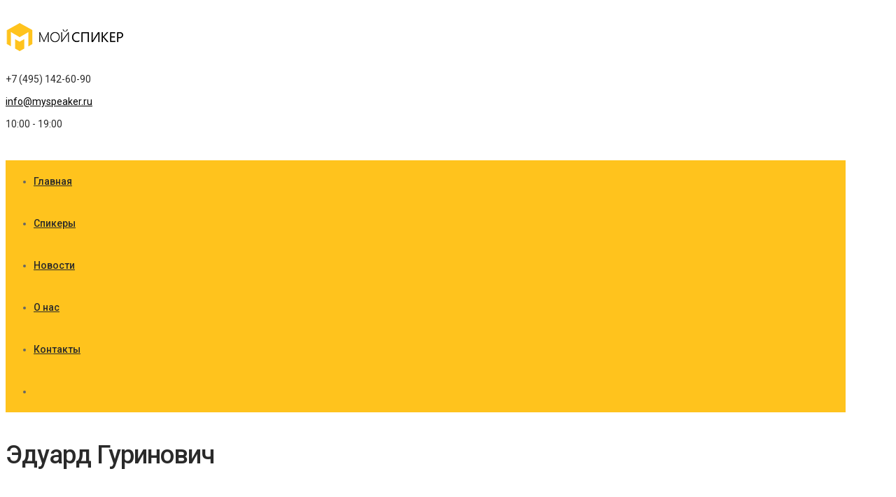

--- FILE ---
content_type: text/html; charset=UTF-8
request_url: https://myspeaker.ru/portfolio/eduard-gurinovich/
body_size: 28600
content:
<!DOCTYPE html>
<!--[if lt IE 7 ]> <html class="ie ie6 ie-lt10 ie-lt9 ie-lt8 ie-lt7 no-js" lang="ru-RU" prefix="og: http://ogp.me/ns#"> <![endif]-->
<!--[if IE 7 ]>    <html class="ie ie7 ie-lt10 ie-lt9 ie-lt8 no-js" lang="ru-RU" prefix="og: http://ogp.me/ns#"> <![endif]-->
<!--[if IE 8 ]>    <html class="ie ie8 ie-lt10 ie-lt9 no-js" lang="ru-RU" prefix="og: http://ogp.me/ns#"> <![endif]-->
<!--[if IE 9 ]>    <html class="ie ie9 ie-lt10 no-js" lang="ru-RU" prefix="og: http://ogp.me/ns#"> <![endif]-->
<!--[if gt IE 9]><!--><html class="no-js" lang="ru-RU" prefix="og: http://ogp.me/ns#"><!--<![endif]-->
<!-- the "no-js" class is for Modernizr. --> 
<head>
<meta charset="UTF-8">
<meta name="viewport" content="width=device-width, initial-scale=1.0">
<link href="https://myspeaker.ru/wp-content/uploads/2016/10/ipad@2x-1-1-32x32.png" rel="icon">
<link href="https://myspeaker.ru/wp-content/uploads/2016/10/ipad@2x-1-1-60x60.png" rel="apple-touch-icon">
<link href="https://myspeaker.ru/wp-content/uploads/2016/10/ipad@2x-1-1-120x120.png" rel="apple-touch-icon" sizes="76x76" />
<link href="https://myspeaker.ru/wp-content/uploads/2016/10/ipad@2x-1-1-76x76.png" rel="apple-touch-icon" sizes="120x120" />
<link href="https://myspeaker.ru/wp-content/uploads/2016/10/ipad@2x-1-1-150x150.png" rel="apple-touch-icon" sizes="152x152" />
<meta name="yandex-verification" content="a7c5d43eb07f6046" />
<link rel="pingback" href="https://myspeaker.ru/xmlrpc.php">

<title>Эдуард Гуринович - официальный сайт Мой Спикер. Заказ на выступления, тренинги, конференции, корпоративы, мероприятия</title>
                        <script>
                            /* You can add more configuration options to webfontloader by previously defining the WebFontConfig with your options */
                            if ( typeof WebFontConfig === "undefined" ) {
                                WebFontConfig = new Object();
                            }
                            WebFontConfig['google'] = {families: ['Roboto:400,700,500,300&amp;subset=latin']};

                            (function() {
                                var wf = document.createElement( 'script' );
                                wf.src = 'https://ajax.googleapis.com/ajax/libs/webfont/1.5.3/webfont.js';
                                wf.type = 'text/javascript';
                                wf.async = 'true';
                                var s = document.getElementsByTagName( 'script' )[0];
                                s.parentNode.insertBefore( wf, s );
                            })();
                        </script>
                        <meta name='robots' content='max-image-preview:large' />

<!-- This site is optimized with the Yoast SEO plugin v4.8 - https://yoast.com/wordpress/plugins/seo/ -->
<meta name="description" content="Пригласить на выступление Эдуард Гуринович можно на официальном сайте бюро Мой Спикер. Заказать услуги спикеров на бизнес-тренинги, конференции, мероприятия. Узнать гонорар, условия, контакты менеджера."/>
<meta name="robots" content="noodp"/>
<link rel="canonical" href="https://myspeaker.ru/portfolio/eduard-gurinovich/" />
<meta property="og:locale" content="ru_RU" />
<meta property="og:type" content="article" />
<meta property="og:title" content="Эдуард Гуринович - официальный сайт Мой Спикер. Заказ на выступления, тренинги, конференции, корпоративы, мероприятия" />
<meta property="og:description" content="Пригласить на выступление Эдуард Гуринович можно на официальном сайте бюро Мой Спикер. Заказать услуги спикеров на бизнес-тренинги, конференции, мероприятия. Узнать гонорар, условия, контакты менеджера." />
<meta property="og:url" content="https://myspeaker.ru/portfolio/eduard-gurinovich/" />
<meta property="og:site_name" content="My Speaker" />
<meta property="article:tag" content="business" />
<meta property="article:tag" content="russian" />
<meta property="og:image" content="https://myspeaker.ru/wp-content/uploads/2023/04/Эдуард-Гуринович.jpg" />
<meta property="og:image:width" content="600" />
<meta property="og:image:height" content="400" />
<meta name="twitter:card" content="summary_large_image" />
<meta name="twitter:description" content="Пригласить на выступление Эдуард Гуринович можно на официальном сайте бюро Мой Спикер. Заказать услуги спикеров на бизнес-тренинги, конференции, мероприятия. Узнать гонорар, условия, контакты менеджера." />
<meta name="twitter:title" content="Эдуард Гуринович - официальный сайт Мой Спикер. Заказ на выступления, тренинги, конференции, корпоративы, мероприятия" />
<meta name="twitter:image" content="https://myspeaker.ru/wp-content/uploads/2023/04/Эдуард-Гуринович.jpg" />
<!-- / Yoast SEO plugin. -->

<link rel='dns-prefetch' href='//fonts.googleapis.com' />
<link rel="alternate" type="application/rss+xml" title="My Speaker &raquo; Лента" href="https://myspeaker.ru/feed/" />
<link rel="alternate" type="application/rss+xml" title="My Speaker &raquo; Лента комментариев" href="https://myspeaker.ru/comments/feed/" />
<script type="text/javascript">
window._wpemojiSettings = {"baseUrl":"https:\/\/s.w.org\/images\/core\/emoji\/14.0.0\/72x72\/","ext":".png","svgUrl":"https:\/\/s.w.org\/images\/core\/emoji\/14.0.0\/svg\/","svgExt":".svg","source":{"concatemoji":"https:\/\/myspeaker.ru\/wp-includes\/js\/wp-emoji-release.min.js?ver=6.1.9"}};
/*! This file is auto-generated */
!function(e,a,t){var n,r,o,i=a.createElement("canvas"),p=i.getContext&&i.getContext("2d");function s(e,t){var a=String.fromCharCode,e=(p.clearRect(0,0,i.width,i.height),p.fillText(a.apply(this,e),0,0),i.toDataURL());return p.clearRect(0,0,i.width,i.height),p.fillText(a.apply(this,t),0,0),e===i.toDataURL()}function c(e){var t=a.createElement("script");t.src=e,t.defer=t.type="text/javascript",a.getElementsByTagName("head")[0].appendChild(t)}for(o=Array("flag","emoji"),t.supports={everything:!0,everythingExceptFlag:!0},r=0;r<o.length;r++)t.supports[o[r]]=function(e){if(p&&p.fillText)switch(p.textBaseline="top",p.font="600 32px Arial",e){case"flag":return s([127987,65039,8205,9895,65039],[127987,65039,8203,9895,65039])?!1:!s([55356,56826,55356,56819],[55356,56826,8203,55356,56819])&&!s([55356,57332,56128,56423,56128,56418,56128,56421,56128,56430,56128,56423,56128,56447],[55356,57332,8203,56128,56423,8203,56128,56418,8203,56128,56421,8203,56128,56430,8203,56128,56423,8203,56128,56447]);case"emoji":return!s([129777,127995,8205,129778,127999],[129777,127995,8203,129778,127999])}return!1}(o[r]),t.supports.everything=t.supports.everything&&t.supports[o[r]],"flag"!==o[r]&&(t.supports.everythingExceptFlag=t.supports.everythingExceptFlag&&t.supports[o[r]]);t.supports.everythingExceptFlag=t.supports.everythingExceptFlag&&!t.supports.flag,t.DOMReady=!1,t.readyCallback=function(){t.DOMReady=!0},t.supports.everything||(n=function(){t.readyCallback()},a.addEventListener?(a.addEventListener("DOMContentLoaded",n,!1),e.addEventListener("load",n,!1)):(e.attachEvent("onload",n),a.attachEvent("onreadystatechange",function(){"complete"===a.readyState&&t.readyCallback()})),(e=t.source||{}).concatemoji?c(e.concatemoji):e.wpemoji&&e.twemoji&&(c(e.twemoji),c(e.wpemoji)))}(window,document,window._wpemojiSettings);
</script>
<style type="text/css">
img.wp-smiley,
img.emoji {
	display: inline !important;
	border: none !important;
	box-shadow: none !important;
	height: 1em !important;
	width: 1em !important;
	margin: 0 0.07em !important;
	vertical-align: -0.1em !important;
	background: none !important;
	padding: 0 !important;
}
</style>
	<link rel='stylesheet' id='easy-modal-site-css' href='https://myspeaker.ru/wp-content/plugins/easy-modal/assets/styles/easy-modal-site.css?ver=0.1' type='text/css' media='all' />
<link rel='stylesheet' id='wp-block-library-css' href='https://myspeaker.ru/wp-includes/css/dist/block-library/style.min.css?ver=6.1.9' type='text/css' media='all' />
<link rel='stylesheet' id='classic-theme-styles-css' href='https://myspeaker.ru/wp-includes/css/classic-themes.min.css?ver=1' type='text/css' media='all' />
<style id='global-styles-inline-css' type='text/css'>
body{--wp--preset--color--black: #000000;--wp--preset--color--cyan-bluish-gray: #abb8c3;--wp--preset--color--white: #ffffff;--wp--preset--color--pale-pink: #f78da7;--wp--preset--color--vivid-red: #cf2e2e;--wp--preset--color--luminous-vivid-orange: #ff6900;--wp--preset--color--luminous-vivid-amber: #fcb900;--wp--preset--color--light-green-cyan: #7bdcb5;--wp--preset--color--vivid-green-cyan: #00d084;--wp--preset--color--pale-cyan-blue: #8ed1fc;--wp--preset--color--vivid-cyan-blue: #0693e3;--wp--preset--color--vivid-purple: #9b51e0;--wp--preset--gradient--vivid-cyan-blue-to-vivid-purple: linear-gradient(135deg,rgba(6,147,227,1) 0%,rgb(155,81,224) 100%);--wp--preset--gradient--light-green-cyan-to-vivid-green-cyan: linear-gradient(135deg,rgb(122,220,180) 0%,rgb(0,208,130) 100%);--wp--preset--gradient--luminous-vivid-amber-to-luminous-vivid-orange: linear-gradient(135deg,rgba(252,185,0,1) 0%,rgba(255,105,0,1) 100%);--wp--preset--gradient--luminous-vivid-orange-to-vivid-red: linear-gradient(135deg,rgba(255,105,0,1) 0%,rgb(207,46,46) 100%);--wp--preset--gradient--very-light-gray-to-cyan-bluish-gray: linear-gradient(135deg,rgb(238,238,238) 0%,rgb(169,184,195) 100%);--wp--preset--gradient--cool-to-warm-spectrum: linear-gradient(135deg,rgb(74,234,220) 0%,rgb(151,120,209) 20%,rgb(207,42,186) 40%,rgb(238,44,130) 60%,rgb(251,105,98) 80%,rgb(254,248,76) 100%);--wp--preset--gradient--blush-light-purple: linear-gradient(135deg,rgb(255,206,236) 0%,rgb(152,150,240) 100%);--wp--preset--gradient--blush-bordeaux: linear-gradient(135deg,rgb(254,205,165) 0%,rgb(254,45,45) 50%,rgb(107,0,62) 100%);--wp--preset--gradient--luminous-dusk: linear-gradient(135deg,rgb(255,203,112) 0%,rgb(199,81,192) 50%,rgb(65,88,208) 100%);--wp--preset--gradient--pale-ocean: linear-gradient(135deg,rgb(255,245,203) 0%,rgb(182,227,212) 50%,rgb(51,167,181) 100%);--wp--preset--gradient--electric-grass: linear-gradient(135deg,rgb(202,248,128) 0%,rgb(113,206,126) 100%);--wp--preset--gradient--midnight: linear-gradient(135deg,rgb(2,3,129) 0%,rgb(40,116,252) 100%);--wp--preset--duotone--dark-grayscale: url('#wp-duotone-dark-grayscale');--wp--preset--duotone--grayscale: url('#wp-duotone-grayscale');--wp--preset--duotone--purple-yellow: url('#wp-duotone-purple-yellow');--wp--preset--duotone--blue-red: url('#wp-duotone-blue-red');--wp--preset--duotone--midnight: url('#wp-duotone-midnight');--wp--preset--duotone--magenta-yellow: url('#wp-duotone-magenta-yellow');--wp--preset--duotone--purple-green: url('#wp-duotone-purple-green');--wp--preset--duotone--blue-orange: url('#wp-duotone-blue-orange');--wp--preset--font-size--small: 13px;--wp--preset--font-size--medium: 20px;--wp--preset--font-size--large: 36px;--wp--preset--font-size--x-large: 42px;--wp--preset--spacing--20: 0.44rem;--wp--preset--spacing--30: 0.67rem;--wp--preset--spacing--40: 1rem;--wp--preset--spacing--50: 1.5rem;--wp--preset--spacing--60: 2.25rem;--wp--preset--spacing--70: 3.38rem;--wp--preset--spacing--80: 5.06rem;}:where(.is-layout-flex){gap: 0.5em;}body .is-layout-flow > .alignleft{float: left;margin-inline-start: 0;margin-inline-end: 2em;}body .is-layout-flow > .alignright{float: right;margin-inline-start: 2em;margin-inline-end: 0;}body .is-layout-flow > .aligncenter{margin-left: auto !important;margin-right: auto !important;}body .is-layout-constrained > .alignleft{float: left;margin-inline-start: 0;margin-inline-end: 2em;}body .is-layout-constrained > .alignright{float: right;margin-inline-start: 2em;margin-inline-end: 0;}body .is-layout-constrained > .aligncenter{margin-left: auto !important;margin-right: auto !important;}body .is-layout-constrained > :where(:not(.alignleft):not(.alignright):not(.alignfull)){max-width: var(--wp--style--global--content-size);margin-left: auto !important;margin-right: auto !important;}body .is-layout-constrained > .alignwide{max-width: var(--wp--style--global--wide-size);}body .is-layout-flex{display: flex;}body .is-layout-flex{flex-wrap: wrap;align-items: center;}body .is-layout-flex > *{margin: 0;}:where(.wp-block-columns.is-layout-flex){gap: 2em;}.has-black-color{color: var(--wp--preset--color--black) !important;}.has-cyan-bluish-gray-color{color: var(--wp--preset--color--cyan-bluish-gray) !important;}.has-white-color{color: var(--wp--preset--color--white) !important;}.has-pale-pink-color{color: var(--wp--preset--color--pale-pink) !important;}.has-vivid-red-color{color: var(--wp--preset--color--vivid-red) !important;}.has-luminous-vivid-orange-color{color: var(--wp--preset--color--luminous-vivid-orange) !important;}.has-luminous-vivid-amber-color{color: var(--wp--preset--color--luminous-vivid-amber) !important;}.has-light-green-cyan-color{color: var(--wp--preset--color--light-green-cyan) !important;}.has-vivid-green-cyan-color{color: var(--wp--preset--color--vivid-green-cyan) !important;}.has-pale-cyan-blue-color{color: var(--wp--preset--color--pale-cyan-blue) !important;}.has-vivid-cyan-blue-color{color: var(--wp--preset--color--vivid-cyan-blue) !important;}.has-vivid-purple-color{color: var(--wp--preset--color--vivid-purple) !important;}.has-black-background-color{background-color: var(--wp--preset--color--black) !important;}.has-cyan-bluish-gray-background-color{background-color: var(--wp--preset--color--cyan-bluish-gray) !important;}.has-white-background-color{background-color: var(--wp--preset--color--white) !important;}.has-pale-pink-background-color{background-color: var(--wp--preset--color--pale-pink) !important;}.has-vivid-red-background-color{background-color: var(--wp--preset--color--vivid-red) !important;}.has-luminous-vivid-orange-background-color{background-color: var(--wp--preset--color--luminous-vivid-orange) !important;}.has-luminous-vivid-amber-background-color{background-color: var(--wp--preset--color--luminous-vivid-amber) !important;}.has-light-green-cyan-background-color{background-color: var(--wp--preset--color--light-green-cyan) !important;}.has-vivid-green-cyan-background-color{background-color: var(--wp--preset--color--vivid-green-cyan) !important;}.has-pale-cyan-blue-background-color{background-color: var(--wp--preset--color--pale-cyan-blue) !important;}.has-vivid-cyan-blue-background-color{background-color: var(--wp--preset--color--vivid-cyan-blue) !important;}.has-vivid-purple-background-color{background-color: var(--wp--preset--color--vivid-purple) !important;}.has-black-border-color{border-color: var(--wp--preset--color--black) !important;}.has-cyan-bluish-gray-border-color{border-color: var(--wp--preset--color--cyan-bluish-gray) !important;}.has-white-border-color{border-color: var(--wp--preset--color--white) !important;}.has-pale-pink-border-color{border-color: var(--wp--preset--color--pale-pink) !important;}.has-vivid-red-border-color{border-color: var(--wp--preset--color--vivid-red) !important;}.has-luminous-vivid-orange-border-color{border-color: var(--wp--preset--color--luminous-vivid-orange) !important;}.has-luminous-vivid-amber-border-color{border-color: var(--wp--preset--color--luminous-vivid-amber) !important;}.has-light-green-cyan-border-color{border-color: var(--wp--preset--color--light-green-cyan) !important;}.has-vivid-green-cyan-border-color{border-color: var(--wp--preset--color--vivid-green-cyan) !important;}.has-pale-cyan-blue-border-color{border-color: var(--wp--preset--color--pale-cyan-blue) !important;}.has-vivid-cyan-blue-border-color{border-color: var(--wp--preset--color--vivid-cyan-blue) !important;}.has-vivid-purple-border-color{border-color: var(--wp--preset--color--vivid-purple) !important;}.has-vivid-cyan-blue-to-vivid-purple-gradient-background{background: var(--wp--preset--gradient--vivid-cyan-blue-to-vivid-purple) !important;}.has-light-green-cyan-to-vivid-green-cyan-gradient-background{background: var(--wp--preset--gradient--light-green-cyan-to-vivid-green-cyan) !important;}.has-luminous-vivid-amber-to-luminous-vivid-orange-gradient-background{background: var(--wp--preset--gradient--luminous-vivid-amber-to-luminous-vivid-orange) !important;}.has-luminous-vivid-orange-to-vivid-red-gradient-background{background: var(--wp--preset--gradient--luminous-vivid-orange-to-vivid-red) !important;}.has-very-light-gray-to-cyan-bluish-gray-gradient-background{background: var(--wp--preset--gradient--very-light-gray-to-cyan-bluish-gray) !important;}.has-cool-to-warm-spectrum-gradient-background{background: var(--wp--preset--gradient--cool-to-warm-spectrum) !important;}.has-blush-light-purple-gradient-background{background: var(--wp--preset--gradient--blush-light-purple) !important;}.has-blush-bordeaux-gradient-background{background: var(--wp--preset--gradient--blush-bordeaux) !important;}.has-luminous-dusk-gradient-background{background: var(--wp--preset--gradient--luminous-dusk) !important;}.has-pale-ocean-gradient-background{background: var(--wp--preset--gradient--pale-ocean) !important;}.has-electric-grass-gradient-background{background: var(--wp--preset--gradient--electric-grass) !important;}.has-midnight-gradient-background{background: var(--wp--preset--gradient--midnight) !important;}.has-small-font-size{font-size: var(--wp--preset--font-size--small) !important;}.has-medium-font-size{font-size: var(--wp--preset--font-size--medium) !important;}.has-large-font-size{font-size: var(--wp--preset--font-size--large) !important;}.has-x-large-font-size{font-size: var(--wp--preset--font-size--x-large) !important;}
.wp-block-navigation a:where(:not(.wp-element-button)){color: inherit;}
:where(.wp-block-columns.is-layout-flex){gap: 2em;}
.wp-block-pullquote{font-size: 1.5em;line-height: 1.6;}
</style>
<link rel='stylesheet' id='contact-form-7-css' href='https://myspeaker.ru/wp-content/plugins/contact-form-7/includes/css/styles.css?ver=5.7.7' type='text/css' media='all' />
<link rel='stylesheet' id='essential-grid-plugin-settings-css' href='https://myspeaker.ru/wp-content/plugins/essential-grid/public/assets/css/settings.css?ver=2.1.0.1' type='text/css' media='all' />
<link rel='stylesheet' id='tp-open-sans-css' href='https://fonts.googleapis.com/css?family=Open+Sans%3A300%2C400%2C600%2C700%2C800&#038;ver=6.1.9' type='text/css' media='all' />
<link rel='stylesheet' id='tp-raleway-css' href='https://fonts.googleapis.com/css?family=Raleway%3A100%2C200%2C300%2C400%2C500%2C600%2C700%2C800%2C900&#038;ver=6.1.9' type='text/css' media='all' />
<link rel='stylesheet' id='tp-droid-serif-css' href='https://fonts.googleapis.com/css?family=Droid+Serif%3A400%2C700&#038;ver=6.1.9' type='text/css' media='all' />
<link rel='stylesheet' id='theshop-essentials-style-css' href='https://myspeaker.ru/wp-content/plugins/hgr_essentials/css/hgr_essentials.css?ver=6.1.9' type='text/css' media='all' />
<link rel='stylesheet' id='hgr-infobar-css' href='https://myspeaker.ru/wp-content/plugins/hgr_info_bars/css/frontend.css?ver=6.1.9' type='text/css' media='all' />
<link rel='stylesheet' id='hgrmenu_frontend_style-css' href='https://myspeaker.ru/wp-content/plugins/hgr_megaheader/css/frontend.css?ver=6.1.9' type='text/css' media='all' />
<link rel='stylesheet' id='hgr-vc-fa-icons-css' href='https://myspeaker.ru/wp-content/plugins/hgr_vc_extender/includes/css/font-awesome.min.css?ver=6.1.9' type='text/css' media='all' />
<link rel='stylesheet' id='hgr-vc-outline-icons-css' href='https://myspeaker.ru/wp-content/plugins/hgr_vc_extender/includes/css/outline.min.css?ver=6.1.9' type='text/css' media='all' />
<link rel='stylesheet' id='hgr-vc-extender-style-css' href='https://myspeaker.ru/wp-content/plugins/hgr_vc_extender/includes/css/hgr-vc-extender-elements.min.css?ver=6.1.9' type='text/css' media='all' />
<link rel='stylesheet' id='rs-plugin-settings-css' href='https://myspeaker.ru/wp-content/plugins/revslider/public/assets/css/settings.css?ver=5.2.6' type='text/css' media='all' />
<style id='rs-plugin-settings-inline-css' type='text/css'>
#rs-demo-id {}
</style>
<link rel='stylesheet' id='parent-style-css' href='https://myspeaker.ru/wp-content/themes/cast/style.css?ver=6.1.9' type='text/css' media='all' />
<link rel='stylesheet' id='bootstrap-css' href='https://myspeaker.ru/wp-content/themes/cast/highgrade/css/bootstrap.min.css?ver=6.1.9' type='text/css' media='all' />
<link rel='stylesheet' id='cast_icons-css' href='https://myspeaker.ru/wp-content/themes/cast/highgrade/css/icons.css?ver=6.1.9' type='text/css' media='all' />
<link rel='stylesheet' id='fontawesome-css' href='https://myspeaker.ru/wp-content/themes/cast/highgrade/css/font-awesome.min.css?ver=6.1.9' type='text/css' media='all' />
<link rel='stylesheet' id='cast_css_component-css' href='https://myspeaker.ru/wp-content/themes/cast/highgrade/css/component.css?ver=6.1.9' type='text/css' media='all' />
<link rel='stylesheet' id='venobox-css' href='https://myspeaker.ru/wp-content/themes/cast/highgrade/css/venobox.css?ver=6.1.9' type='text/css' media='all' />
<link rel='stylesheet' id='cast_style-css' href='https://myspeaker.ru/wp-content/themes/cast-child/style.css?ver=6.1.9' type='text/css' media='all' />
<link rel='stylesheet' id='js_composer_front-css' href='https://myspeaker.ru/wp-content/plugins/js_composer/assets/css/js_composer.min.css?ver=4.12' type='text/css' media='all' />
<link rel='stylesheet' id='custom-styles-css' href='https://myspeaker.ru/wp-content/themes/cast/custom-styles.css?ver=6.1.9' type='text/css' media='all' />
<style id='custom-styles-inline-css' type='text/css'>
#website_boxed{margin:auto;overflow:hidden;width:100vw;max-width:100%;}.bkaTopmenu{position:fixed;}.loader{font-size:5px;margin:auto;text-indent:-9999em;width:11em;height:11em;border-radius:50%;background:#ffc31d;background:-moz-linear-gradient(left,#ffc31d 10%,rgba(255,255,255,0) 42%);background:-webkit-linear-gradient(left,#ffc31d 10%,rgba(255,255,255,0) 42%);background:-o-linear-gradient(left,#ffc31d 10%,rgba(255,255,255,0) 42%);background:-ms-linear-gradient(left,#ffc31d 10%,rgba(255,255,255,0) 42%);background:linear-gradient(to right,#ffc31d 10%,rgba(255,255,255,0) 42%);position:relative;-webkit-animation:load3 1.4s infinite linear;animation:load3 1.4s infinite linear;-webkit-transform:translateZ(0);-ms-transform:translateZ(0);transform:translateZ(0);}.loader:before{width:50%;height:50%;background:#ffc31d;border-radius:100% 0 0 0;position:absolute;top:0;left:0;content:&#039;&#039;;}a.link-curtain::before{border-top:2px solid rgba(255,195,29,0.3);}a.link-curtain::after{background:rgba(255,195,29,0.1);}.dropdown-menu li a:hover{background-color:rgba(255,195,29,0.1);}#fixedNavUl .dropdown-menu li a:hover{background-color:rgba(255,255,255,0.15);}.dropdown-menu{border-top:2px solid #ffc31d !important;}#fixedNavUl .dropdown-menu{border-top:2px solid #fff !important;}.page-template-page-leftsidebar .col-md-3 ul li,.page-template-page-rightsidebar .col-md-3 ul li,.page-template-page-leftsidebar .col-md-3 ul.children li,.page-template-page-rightsidebar .col-md-3 ul.children li,.shop_widget ul li{border-left:solid 6px rgba(255,195,29,0.3);}.page-template-page-leftsidebar .col-md-3  ul li:hover,.page-template-page-rightsidebar .col-md-3 ul li:hover,.shop_widget ul li:hover{border-left:solid 6px #ffc31d;background-color:rgba(255,195,29,0.05);}.page-template-page-leftsidebar #wp-calendar caption,.page-template-page-rightsidebar #wp-calendar caption{color:#ffc31d;}.page-template-page-leftsidebar #wp-calendar thead,.page-template-page-rightsidebar #wp-calendar thead{background:rgba(255,195,29,0.05);}.page-template-page-leftsidebar #wp-calendar tbody td:hover,.page-template-page-rightsidebar #wp-calendar tbody td:hover{background:rgba(255,195,29,0.08);}.price_slider_wrapper .ui-slider-horizontal{background-color:rgba(255,195,29,0.2);}.price_slider_wrapper .ui-slider .ui-slider-range,.price_slider_wrapper .ui-slider .ui-slider-handle{background:#ffc31d;}.woocommerce #respond input#submit,.woocommerce a.button,.woocommerce button.button,.woocommerce input.button{background-color:#ffc31d !important;}.woocommerce #respond input#submit:hover,.woocommerce a.button:hover,.woocommerce button.button:hover,.woocommerce input.button:hover{background-color:rgba(255,195,29,0.5) !important;}.wpcf7 input[type=text],.wpcf7 input[type=email],.wpcf7 textarea,.wpcf7 input[type=submit]{border-radius:3px;}.qcv_button_cart{background-color:#d8d8d8;}.qcv_button_cart:hover{background-color:#c4c4c4;}.qcv_button_checkout{background-color:#ffc31d;}.qcv_button_checkout:hover{background-color:#e5af19;}#comments-form input[type=submit],#commentform input[type=submit]{background-color:#2a2a2a;}#comments-form input[type=submit]:hover,#commentform input[type=submit]:hover{background-color:#ffc31d;}@media (max-width: 479px){.fixed_menu{display:none;}.container,#container{max-width:300px;}.container:before,.container:after,#container:before,#container:after{content:&quot; &quot;;display:table;}.container:after,#container:after{clear:both;}.megamenu{width:300px;}.bka_menu .navbar-collapse.collapse{display:none;flex-direction:row;width:auto;}.bka_menu .navbar-collapse.collapse.in{display:block;flex-direction:row;width:auto;}.standAlonePage .page_title_container .container{margin-top:60px;}#website_boxed:before,#website_boxed:after{content:&quot; &quot;;display:table;}#website_boxed:after{clear:both;}#website_boxed{width:100vw;max-width:100%;}#qcv_handle{position:absolute;top:22px;right:70px;}#fssearch_container #searchform input[type=text]{font-size:50px !important;height:100px !important;}#hgr_mc_name,#hgr_mc_lastname,#hgr_mc_email,.hgr_mc_btn{width:100% !important;margin-bottom:10px !important;}.woocommerce .product span.onsale{top:10px !important;right:10px !important;left:auto !important;}.hgr_main_image{float:none;width:300px;margin-bottom:20px;}.hgr_product_thumbnails{width:300px;max-height:240px;float:none;overflow:hidden;}.hgr_product_thumbnails a{margin-right:10px;}.hgr_product_thumbnails a:last-child{margin-right:0;}.hgr_product_thumbnails img{max-width:90px !important;height:auto;}.woocommerce-page div.product div.summary{width:300px;height:auto;margin-right:auto;margin-left:auto;}.woocommerce-page div.product div.summary p{text-align:justify;}.woocommerce-page div.product .product_title{text-align:center;}.woocommerce div.product .woocommerce-product-rating{float:right;}.woocommerce div.product form.cart .button{margin-top:0 !important;}.woocommerce div.product .product_meta .posted_in{padding:0 !important;}#tab-description{text-align:justify;}.woocommerce #respond input#submit{width:100%;}.woocommerce p.stars{font-size:0.9em;}.woocommerce p.stars span{display:block;text-align:center;}.woocommerce .related ul.products li.product,.woocommerce .related ul li.product{width:48% !important;}.woocommerce .related ul.products li.product a,.woocommerce-page .related ul.products li.product a{left:35%;bottom:125px;}.woocommerce a.button,.woocommerce-page a.button{margin-top:0px !important;left:10px !important;top:10px !important;}}@media (min-width: 480px) and (max-width: 639px){.fixed_menu{display:none;}.container,#container{max-width:440px;}.container:before,.container:after,#container:before,#container:after{content:&quot; &quot;;display:table;}.container:after,#container:after{clear:both;}.megamenu{width:440px;}.bka_menu .navbar-collapse.collapse{display:none;flex-direction:row;width:auto;}.bka_menu .navbar-collapse.collapse.in{display:block;flex-direction:row;width:auto;}#website_boxed:before,#website_boxed:after{content:&quot; &quot;;display:table;}#website_boxed:after{clear:both;}#website_boxed{width:100vw;max-width:100%;}#qcv_handle{position:absolute;top:22px;right:70px;}#fssearch_container #searchform input[type=text]{font-size:50px !important;height:100px !important;}#hgr_mc_name,#hgr_mc_lastname,#hgr_mc_email,.hgr_mc_btn{width:100% !important;margin-bottom:10px !important;}.woocommerce .product span.onsale{top:10px !important;right:10px !important;left:auto !important;}.hgr_main_image{float:right;width:360px;margin-bottom:20px;}.hgr_product_thumbnails{width:70px;max-height:240px;float:left;overflow:hidden;}.hgr_product_thumbnails a{margin-right:10px;}.hgr_product_thumbnails a:last-child{margin-right:0;}.hgr_product_thumbnails img{max-width:70px !important;height:auto;}.woocommerce-page div.product div.summary{width:440px !important;height:auto;float:left !important;}.woocommerce-page div.product div.summary p{text-align:justify;}.woocommerce-page div.product .product_title{text-align:center;}.woocommerce div.product .woocommerce-product-rating{float:right;}.woocommerce div.product form.cart .button{margin-top:0 !important;}.woocommerce div.product .product_meta .posted_in{padding:0 !important;}#tab-description{text-align:justify;}.woocommerce #respond input#submit{width:100%;}.woocommerce p.stars{font-size:0.9em;}.woocommerce p.stars span{display:block;text-align:center;}.woocommerce .related ul.products li.product,.woocommerce .related ul li.product,.woocommerce .related li.product:nth-child(2n){width:32% !important;clear:none !important;margin-left:2px;margin-right:2px;text-align:center;float:left !important;}.woocommerce .related ul.products li.product a,.woocommerce-page .related ul.products li.product a{left:37%;top:-12px;}.woocommerce a.button,.woocommerce-page a.button{margin-top:0px !important;left:10px !important;top:10px !important;}}@media (min-width: 640px) and (max-width: 767px){.fixed_menu{display:none;}.container,#container{max-width:600px;}.container:before,.container:after,#container:before,#container:after{content:&quot; &quot;;display:table;}.container:after,#container:after{clear:both;}.megamenu{width:600px;}#website_boxed:before,#website_boxed:after{content:&quot; &quot;;display:table;}#website_boxed:after{clear:both;}#website_boxed{width:100vw;max-width:100%;}.initialHeaderSize{padding-top:0;padding-bottom:0;padding-left:0;padding-right:0;}.finalHeaderSize{padding-top:0 !important;padding-bottom:0 !important;padding-left:0 !important;padding-right:0 !important;}#fssearch_container #searchform input[type=text]{font-size:50px !important;height:100px !important;}.woocommerce .product span.onsale{top:10px !important;right:10px !important;left:auto !important;}.hgr_main_image{float:right;width:470px;margin-bottom:20px;}.hgr_product_thumbnails{width:120px;max-height:460px;float:left;overflow:hidden;}.hgr_product_thumbnails a{margin-right:10px;}.hgr_product_thumbnails a:last-child{margin-right:0;}.hgr_product_thumbnails img{max-width:120px !important;height:auto;}.woocommerce-page div.product div.summary{width:600px !important;height:auto;float:left !important;}.woocommerce-page div.product div.summary p{text-align:justify;}.woocommerce-page div.product .product_title{text-align:left;}.woocommerce div.product .woocommerce-product-rating{float:right;}div.quantity_select{width:70px !important;background-position:50px !important;}.woocommerce select.qty{width:280px !important;}.woocommerce form.cart select.qty{width:85px !important;}.woocommerce div.product form.cart .button{margin-top:0 !important;width:50% !important;}.woocommerce div.product .product_meta .posted_in{padding:0 !important;}#tab-description{text-align:justify;}.woocommerce #respond input#submit{width:100%;}.woocommerce p.stars{font-size:0.9em;}.woocommerce p.stars span{display:block;text-align:center;}.woocommerce .related ul.products li.product,.woocommerce .related ul li.product{width:32% !important;clear:none !important;margin-left:2px;margin-right:2px;text-align:center;float:left !important;}.woocommerce .related ul.products li.product a,.woocommerce-page .related ul.products li.product a{left:37%;top:-12px;}.woocommerce a.button,.woocommerce-page a.button{margin-top:0px !important;left:10px !important;top:10px !important;}}@media (min-width: 768px) and (max-width: 979px){.fixed_menu{display:none;}.standAlonePage .page_title_container .container{margin-top:60px;}.container,#container{max-width:720px;}.megamenu{width:720px;}ul.primary_menu{margin-top:0;}#website_boxed{width:100vw;max-width:100%;}.initialHeaderSize{padding-top:0;padding-bottom:0;padding-left:0;padding-right:0;}.finalHeaderSize{padding-top:0 !important;padding-bottom:0 !important;padding-left:0 !important;padding-right:0 !important;}.bkaTopmenu{-moz-transform:translateY(-100%);-o-transform:translateY(-100%);-ms-transform:translateY(-100%);-webkit-transform:translateY(-100%);transform:translateY(-100%);}.bkaTopmenu.headerappear{-moz-transform:translateY(0);-o-transform:translateY(0);-ms-transform:translateY(0);-webkit-transform:translateY(0);transform:translateY(0);-webkit-transition:transform .33s ease-in-out;-moz-transition:transform .33s ease-in-out;transition:transform .33s ease-in-out;}.bkaTopmenu.headerhidden{-moz-transform:translateY(-100%);-o-transform:translateY(-100%);-ms-transform:translateY(-100%);-webkit-transform:translateY(-100%);transform:translateY(-100%);-webkit-transition:transform .33s ease-in-out;-moz-transition:transform .33s ease-in-out;transition:transform .33s ease-in-out;}.woocommerce .product span.onsale{top:10px !important;right:10px !important;left:auto !important;}.hgr_main_image{float:right;width:500px;margin-bottom:20px;}.hgr_product_thumbnails{width:200px;max-height:500px;float:left;overflow:hidden;}.hgr_product_thumbnails a{margin-right:10px;}.hgr_product_thumbnails a:last-child{margin-right:0;}.hgr_product_thumbnails img{max-width:200px !important;height:auto;}.woocommerce-page div.product div.summary{width:700px !important;height:auto;float:left !important;}.woocommerce-page div.product div.summary p{text-align:justify;}.woocommerce-page div.product .product_title{text-align:left;}.woocommerce div.product .woocommerce-product-rating{float:right;}div.quantity_select{width:70px !important;background-position:50px !important;}.woocommerce select.qty{width:280px !important;}.woocommerce form.cart select.qty{width:85px !important;}.woocommerce div.product form.cart .button{margin-top:0 !important;width:50% !important;}.woocommerce div.product .product_meta .posted_in{padding:0 !important;}#tab-description{text-align:justify;}.woocommerce #respond input#submit{width:100%;}.woocommerce p.stars{font-size:0.9em;}.woocommerce p.stars span{display:block;text-align:center;}.woocommerce .related ul.products li.product,.woocommerce .related ul li.product{width:32% !important;clear:none !important;margin-left:2px;margin-right:2px;text-align:center;float:left !important;}.woocommerce .related ul.products li.product a,.woocommerce-page .related ul.products li.product a{left:37%;top:-12px;}.woocommerce a.button,.woocommerce-page a.button{margin-top:0px !important;left:10px !important;top:10px !important;}}@media (min-width: 980px) and (max-width: 1279px){.container,#container{max-width:920px;}.megamenu{width:920px;}ul.primary_menu{line-height:0;}ul.sub-menu{line-height:24px;top:-1;}#website_boxed{width:100vw;max-width:100%;}.initialHeaderSize{padding-top:0;padding-bottom:0;padding-left:0;padding-right:0;}.finalHeaderSize{padding-top:0 !important;padding-bottom:0 !important;padding-left:0 !important;padding-right:0 !important;}.bkaTopmenu{-moz-transform:translateY(-100%);-o-transform:translateY(-100%);-ms-transform:translateY(-100%);-webkit-transform:translateY(-100%);transform:translateY(-100%);}.bkaTopmenu.headerappear{-moz-transform:translateY(0);-o-transform:translateY(0);-ms-transform:translateY(0);-webkit-transform:translateY(0);transform:translateY(0);-webkit-transition:transform .33s ease-in-out;-moz-transition:transform .33s ease-in-out;transition:transform .33s ease-in-out;}.bkaTopmenu.headerhidden{-moz-transform:translateY(-100%);-o-transform:translateY(-100%);-ms-transform:translateY(-100%);-webkit-transform:translateY(-100%);transform:translateY(-100%);-webkit-transition:transform .33s ease-in-out;-moz-transition:transform .33s ease-in-out;transition:transform .33s ease-in-out;}.woocommerce .product span.onsale{top:10px !important;right:10px !important;left:auto !important;}.hgr_main_image{float:right;width:700px;margin-bottom:20px;}.hgr_product_thumbnails{width:200px;float:left;overflow:hidden;}.hgr_product_thumbnails a{margin-right:10px;}.hgr_product_thumbnails a:last-child{margin-right:0;}.hgr_product_thumbnails img{max-width:200px !important;height:auto;}.woocommerce-page div.product div.summary{width:920px !important;height:auto;float:left !important;}.woocommerce-page div.product div.summary p{text-align:justify;}.woocommerce-page div.product .product_title{text-align:left;}.woocommerce div.product .woocommerce-product-rating{float:right;}div.quantity_select{width:70px !important;background-position:50px !important;}.woocommerce select.qty{width:280px !important;}.woocommerce form.cart select.qty{width:70px !important;}.woocommerce div.product form.cart .button{margin-top:0 !important;width:150px !important;float:none;}.woocommerce div.product .product_meta .posted_in{padding:0 !important;}#tab-description{text-align:justify;}.woocommerce #respond input#submit{width:50%;float:right;}.woocommerce p.stars{font-size:0.9em;}.woocommerce p.stars span{display:block;}.woocommerce .related ul.products li.product,.woocommerce .related ul li.product{width:24% !important;clear:none !important;margin-left:2px;margin-right:2px;text-align:center;float:left !important;}.woocommerce .related ul.products li.product a,.woocommerce-page .related ul.products li.product a{left:39%;bottom:125px;}.woocommerce a.button,.woocommerce-page a.button{margin-top:0px !important;left:10px !important;top:10px !important;}}@media (min-width: 1280px){.container,#container{max-width:1200px;}.megamenu{width:1200px;}ul.primary_menu{line-height:0;}ul.sub-menu{line-height:24px;top:-1;}#website_boxed{width:100vw;max-width:100%;}.initialHeaderSize{padding-top:0;padding-bottom:0;padding-left:0;padding-right:0;}.finalHeaderSize{padding-top:0 !important;padding-bottom:0 !important;padding-left:0 !important;padding-right:0 !important;}.bkaTopmenu{-moz-transform:translateY(-100%);-o-transform:translateY(-100%);-ms-transform:translateY(-100%);-webkit-transform:translateY(-100%);transform:translateY(-100%);}.bkaTopmenu.headerappear{-moz-transform:translateY(0);-o-transform:translateY(0);-ms-transform:translateY(0);-webkit-transform:translateY(0);transform:translateY(0);-webkit-transition:transform .33s ease-in-out;-moz-transition:transform .33s ease-in-out;transition:transform .33s ease-in-out;}.bkaTopmenu.headerhidden{-moz-transform:translateY(-100%);-o-transform:translateY(-100%);-ms-transform:translateY(-100%);-webkit-transform:translateY(-100%);transform:translateY(-100%);-webkit-transition:transform .33s ease-in-out;-moz-transition:transform .33s ease-in-out;transition:transform .33s ease-in-out;}.hgr_product_images{width:960px;height:800px;float:left;}.hgr_product_summary{width:700px;height:800px;float:right;}.hgr_main_image{float:left;width:600px;}.hgr_main_image.has_thumbnails{width:480px;}.hgr_product_thumbnails{width:100px;margin-right:20px;max-height:800px;float:left;overflow:hidden;}.woocommerce .product span.onsale{top:10px !important;right:10px !important;left:auto !important;}div.quantity_select{width:70px !important;background-position:50px !important;}.woocommerce select.qty{width:280px !important;}.woocommerce form.cart select.qty{width:85px !important;}.woocommerce div.product form.cart .button{margin-top:0 !important;width:150px !important;float:none;}.woocommerce .related ul.products li.product,.woocommerce .related ul li.product{width:24% !important;clear:none !important;margin-left:2px;margin-right:2px;text-align:center;float:left !important;}.woocommerce .related ul.products li.product a,.woocommerce-page .related ul.products li.product a{left:39%;bottom:125px;}.woocommerce a.button,.woocommerce-page a.button{margin-top:0px !important;left:10px !important;top:10px !important;}}
.vc_custom_1457953161531{margin-top: -30px !important;}.vc_custom_1522172647774{margin-top: -20px !important;}.vc_custom_1470747281826{padding-top: 2px !important;}.vc_custom_1457955412052{margin-top: -30px !important;}.vc_custom_1578248822139{margin-top: -20px !important;}.vc_custom_1457953161531{margin-top: -30px !important;}.vc_custom_1522172626499{margin-top: -20px !important;}.vc_custom_1470747281826{padding-top: 2px !important;}.vc_custom_1457955412052{margin-top: -30px !important;}.vc_custom_1600159783924{margin-top: -20px !important;}.vc_custom_1457953161531{margin-top: -30px !important;}.vc_custom_1522101262943{margin-top: -20px !important;}.vc_custom_1470747281826{padding-top: 2px !important;}.vc_custom_1457955412052{margin-top: -30px !important;}.vc_custom_1600169960722{margin-top: -20px !important;}.vc_custom_1457953161531{margin-top: -30px !important;}.vc_custom_1522172371287{margin-top: -20px !important;}.vc_custom_1470747281826{padding-top: 2px !important;}.vc_custom_1457955412052{margin-top: -30px !important;}.vc_custom_1578248965772{margin-top: -20px !important;}.vc_custom_1457953161531{margin-top: -30px !important;}.vc_custom_1522101283067{margin-top: -20px !important;}.vc_custom_1470747281826{padding-top: 2px !important;}.vc_custom_1457955412052{margin-top: -30px !important;}.vc_custom_1600167967020{margin-top: -20px !important;}.vc_custom_1457953161531{margin-top: -30px !important;}.vc_custom_1522172596694{margin-top: -20px !important;}.vc_custom_1470747281826{padding-top: 2px !important;}.vc_custom_1457955412052{margin-top: -30px !important;}.vc_custom_1600159932231{margin-top: -20px !important;}.vc_custom_1457953161531{margin-top: -30px !important;}.vc_custom_1522172268726{margin-top: -20px !important;}.vc_custom_1470747281826{padding-top: 2px !important;}.vc_custom_1457955412052{margin-top: -30px !important;}.vc_custom_1578248905631{margin-top: -20px !important;}.vc_custom_1457953161531{margin-top: -30px !important;}.vc_custom_1522101109507{margin-top: -20px !important;}.vc_custom_1470747281826{padding-top: 2px !important;}.vc_custom_1457955412052{margin-top: -30px !important;}.vc_custom_1600171484524{margin-top: -20px !important;}.vc_custom_1457953161531{margin-top: -30px !important;}.vc_custom_1522101020083{margin-top: -20px !important;}.vc_custom_1470747281826{padding-top: 2px !important;}.vc_custom_1457955412052{margin-top: -30px !important;}.vc_custom_1600172236322{margin-top: -20px !important;}.vc_custom_1458048249559{margin-top: -30px !important;background-color: #2a2a2a !important;}.vc_custom_1470860894631{margin-top: -20px !important;}.vc_custom_1457953161531{margin-top: -30px !important;}.vc_custom_1522101213678{margin-top: -20px !important;}.vc_custom_1470747281826{padding-top: 2px !important;}.vc_custom_1457955412052{margin-top: -30px !important;}.vc_custom_1600170986859{margin-top: -20px !important;}.vc_custom_1455791906305{padding-top: 100px !important;}.vc_custom_1455801861468{padding-top: 50px !important;padding-bottom: 80px !important;background-color: #f2f2f2 !important;}.vc_custom_1476110757655{padding-top: 50px !important;}.vc_custom_1476110668608{padding-top: 50px !important;}.vc_custom_1476110613338{padding-top: 50px !important;}.vc_custom_1476110620279{padding-bottom: 50px !important;}.vc_custom_1455884163031{padding-top: 50px !important;background-color: #f2f2f2 !important;}.vc_custom_1455887759470{padding-top: 10px !important;padding-bottom: 0px !important;background-color: #f2f2f2 !important;}.vc_custom_1455884168196{padding-top: 0px !important;padding-bottom: 80px !important;background-color: #f2f2f2 !important;}.vc_custom_1476107951966{padding-top: 50px !important;padding-bottom: 50px !important;background-color: #ffc31d !important;}.vc_custom_1476110791016{padding-top: 50px !important;}.vc_custom_1455723741205{margin-bottom: 0px !important;padding-top: 25px !important;padding-right: 30px !important;padding-bottom: 0px !important;padding-left: 30px !important;background: #ffc31d url(http://highgradelab.com/cast/low-spec/wp-content/uploads/sites/7/2016/02/contact-box-bg-1.png?id=49) !important;border-radius: 3px !important;}.vc_custom_1606754500491{margin-top: -20px !important;}.vc_custom_1455723647817{margin-top: -30px !important;}.vc_custom_1532952399134{margin-top: -25px !important;margin-bottom: 20px !important;}.vc_custom_1455883941860{margin-top: -30px !important;padding-bottom: 10px !important;}.vc_custom_1476107407646{margin-top: -30px !important;padding-bottom: 10px !important;}.vc_custom_1476107396999{margin-top: -30px !important;padding-bottom: 10px !important;}.vc_custom_1455886927844{padding-right: 0px !important;padding-left: 0px !important;}.vc_custom_1476107383954{margin-top: -30px !important;padding-bottom: 10px !important;}.vc_custom_1455882871651{padding-top: 0px !important;padding-right: 0px !important;padding-bottom: 0px !important;padding-left: 0px !important;}.vc_custom_1455882876397{padding-top: 0px !important;padding-right: 0px !important;padding-bottom: 0px !important;padding-left: 0px !important;}.vc_custom_1455882912756{padding-top: 0px !important;padding-right: 0px !important;padding-bottom: 0px !important;padding-left: 0px !important;}.vc_custom_1455882918943{padding-top: 0px !important;padding-right: 0px !important;padding-bottom: 0px !important;padding-left: 0px !important;}.vc_custom_1455882924918{padding-top: 0px !important;padding-right: 0px !important;padding-bottom: 0px !important;padding-left: 0px !important;}.vc_custom_1455882930579{padding-top: 0px !important;padding-right: 0px !important;padding-bottom: 0px !important;padding-left: 0px !important;}.vc_custom_1476104168478{margin-top: 0px !important;margin-right: 0px !important;margin-bottom: 0px !important;margin-left: 0px !important;padding-top: 0px !important;padding-right: 0px !important;padding-bottom: 0px !important;padding-left: 0px !important;}.vc_custom_1476104161532{margin-top: 0px !important;margin-right: 0px !important;margin-bottom: 0px !important;margin-left: 0px !important;padding-top: 0px !important;padding-right: 0px !important;padding-bottom: 0px !important;padding-left: 0px !important;}.vc_custom_1476104153353{margin-top: 0px !important;margin-right: 0px !important;margin-bottom: 0px !important;margin-left: 0px !important;padding-top: 0px !important;padding-right: 0px !important;padding-bottom: 0px !important;padding-left: 0px !important;}.vc_custom_1476104197258{margin-top: 0px !important;margin-right: 0px !important;margin-bottom: 0px !important;margin-left: 0px !important;padding-top: 0px !important;padding-right: 0px !important;padding-bottom: 0px !important;padding-left: 0px !important;}.vc_custom_1476104226292{margin-top: 0px !important;margin-right: 0px !important;margin-bottom: 0px !important;margin-left: 0px !important;padding-top: 0px !important;padding-right: 0px !important;padding-bottom: 0px !important;padding-left: 0px !important;}.vc_custom_1476104275268{margin-top: 0px !important;margin-right: 0px !important;margin-bottom: 0px !important;margin-left: 0px !important;padding-top: 0px !important;padding-right: 0px !important;padding-bottom: 0px !important;padding-left: 0px !important;}.vc_custom_1455882871651{padding-top: 0px !important;padding-right: 0px !important;padding-bottom: 0px !important;padding-left: 0px !important;}.vc_custom_1455882876397{padding-top: 0px !important;padding-right: 0px !important;padding-bottom: 0px !important;padding-left: 0px !important;}.vc_custom_1455882912756{padding-top: 0px !important;padding-right: 0px !important;padding-bottom: 0px !important;padding-left: 0px !important;}.vc_custom_1455882918943{padding-top: 0px !important;padding-right: 0px !important;padding-bottom: 0px !important;padding-left: 0px !important;}.vc_custom_1455882924918{padding-top: 0px !important;padding-right: 0px !important;padding-bottom: 0px !important;padding-left: 0px !important;}.vc_custom_1455882930579{padding-top: 0px !important;padding-right: 0px !important;padding-bottom: 0px !important;padding-left: 0px !important;}.vc_custom_1476104304430{margin-top: 0px !important;margin-right: 0px !important;margin-bottom: 0px !important;margin-left: 0px !important;padding-top: 0px !important;padding-right: 0px !important;padding-bottom: 0px !important;padding-left: 0px !important;}.vc_custom_1476104330424{margin-top: 0px !important;margin-right: 0px !important;margin-bottom: 0px !important;margin-left: 0px !important;padding-top: 0px !important;padding-right: 0px !important;padding-bottom: 0px !important;padding-left: 0px !important;}.vc_custom_1476104355899{margin-top: 0px !important;margin-right: 0px !important;margin-bottom: 0px !important;margin-left: 0px !important;padding-top: 0px !important;padding-right: 0px !important;padding-bottom: 0px !important;padding-left: 0px !important;}.vc_custom_1476104382656{margin-top: 0px !important;margin-right: 0px !important;margin-bottom: 0px !important;margin-left: 0px !important;padding-top: 0px !important;padding-right: 0px !important;padding-bottom: 0px !important;padding-left: 0px !important;}.vc_custom_1476104418919{margin-top: 0px !important;margin-right: 0px !important;margin-bottom: 0px !important;margin-left: 0px !important;padding-top: 0px !important;padding-right: 0px !important;padding-bottom: 0px !important;padding-left: 0px !important;}.vc_custom_1476104446232{margin-top: 0px !important;margin-right: 0px !important;margin-bottom: 0px !important;margin-left: 0px !important;padding-top: 0px !important;padding-right: 0px !important;padding-bottom: 0px !important;padding-left: 0px !important;}.vc_custom_1476107371767{margin-top: -30px !important;padding-bottom: 10px !important;}.vc_custom_1455888386383{padding-top: 10px !important;padding-right: 0px !important;padding-left: 0px !important;}.vc_custom_1458130890966{padding-left: 0px !important;}.vc_custom_1458130836258{padding-left: 0px !important;}.vc_custom_1458130880965{padding-left: 0px !important;}.vc_custom_1490780280283{margin-top: -20px !important;}.vc_custom_1490781870775{margin-top: -20px !important;}.vc_custom_1490781677614{margin-top: -20px !important;}.vc_custom_1490781904028{margin-top: -20px !important;}.vc_custom_1456761202315{padding-bottom: 20px !important;}.vc_custom_1456759772951{margin-top: -10px !important;padding-right: 0px !important;padding-left: 0px !important;}.vc_custom_1456759772951{margin-top: -10px !important;padding-right: 0px !important;padding-left: 0px !important;}.vc_custom_1456759565285{padding-left: 0px !important;}.vc_custom_1456759570831{padding-left: 0px !important;}.vc_custom_1488828984915{margin-top: -30px !important;}.vc_custom_1488829032173{margin-top: -30px !important;}.vc_custom_1456759565285{padding-left: 0px !important;}.vc_custom_1456759570831{padding-left: 0px !important;}.vc_custom_1488829061711{margin-top: -30px !important;}.vc_custom_1488829083517{margin-top: -30px !important;}.vc_custom_1533659411588{padding-top: 8px !important;}.vc_custom_1552368025034{margin-top: -30px !important;}.vc_custom_1457953161531{margin-top: -30px !important;}.vc_custom_1567543666971{margin-top: -20px !important;}.vc_custom_1470747281826{padding-top: 2px !important;}.vc_custom_1457955412052{margin-top: -30px !important;}.vc_custom_1567960247529{margin-top: -20px !important;}.vc_custom_1457957236680{padding-top: 20px !important;}.vc_custom_1457967568386{margin-top: -60px !important;}.vc_custom_1457969004264{padding-top: 50px !important;}.vc_custom_1457968273131{background-color: #ffffff !important;}.vc_custom_1457968373727{margin-bottom: -25px !important;padding-top: 40px !important;padding-right: 50px !important;padding-left: 50px !important;}.vc_custom_1457968900422{padding-top: 40px !important;padding-right: 50px !important;padding-left: 50px !important;background-color: #ffc31d !important;}.vc_custom_1457967879197{margin-top: -30px !important;}.vc_custom_1489095207281{margin-top: -20px !important;}.vc_custom_1457967889761{margin-top: -30px !important;}.vc_custom_1488835671624{margin-top: -20px !important;}.vc_custom_1476088418887{margin-top: -10px !important;}.vc_custom_1552491495560{margin-top: -10px !important;}.vc_custom_1551856521452{margin-top: -10px !important;}.vc_custom_1456320978867{padding-top: 5px !important;padding-right: 10px !important;padding-left: 10px !important;background-color: #ffffff !important;}.vc_custom_1456321165518{background-color: #ffc31d !important;}.vc_custom_1456320580310{padding-right: 10px !important;padding-left: 10px !important;}.vc_custom_1456320942461{margin-top: -5px !important;}.vc_custom_1457957439771{border-right-width: 1px !important;border-bottom-width: 1px !important;border-left-width: 1px !important;padding-top: 5px !important;padding-right: 10px !important;padding-left: 10px !important;background-color: #ffffff !important;border-left-color: #f2f2f2 !important;border-left-style: solid !important;border-right-color: #f2f2f2 !important;border-right-style: solid !important;border-bottom-color: #f2f2f2 !important;border-bottom-style: solid !important;}.vc_custom_1456321165518{background-color: #ffc31d !important;}.vc_custom_1456320580310{padding-right: 10px !important;padding-left: 10px !important;}.vc_custom_1456320942461{margin-top: -5px !important;}.vc_custom_1457953161531{margin-top: -30px !important;}.vc_custom_1522101241054{margin-top: -20px !important;}.vc_custom_1470747281826{padding-top: 2px !important;}.vc_custom_1457955412052{margin-top: -30px !important;}.vc_custom_1600170859771{margin-top: -20px !important;}.vc_custom_1457953161531{margin-top: -30px !important;}.vc_custom_1522172465330{margin-top: -20px !important;}.vc_custom_1470747281826{padding-top: 2px !important;}.vc_custom_1457955412052{margin-top: -30px !important;}.vc_custom_1578249028527{margin-top: -20px !important;}.vc_custom_1457953161531{margin-top: -30px !important;}.vc_custom_1522172535641{margin-top: -20px !important;}.vc_custom_1470747281826{padding-top: 2px !important;}.vc_custom_1457955412052{margin-top: -30px !important;}.vc_custom_1578249079843{margin-top: -20px !important;}.vc_custom_1457953161531{margin-top: -30px !important;}.vc_custom_1688706635125{margin-top: -20px !important;}.vc_custom_1470747281826{padding-top: 2px !important;}.vc_custom_1457955412052{margin-top: -30px !important;}.vc_custom_1688706593422{margin-top: -20px !important;}.vc_custom_1457953161531{margin-top: -30px !important;}.vc_custom_1522100890900{margin-top: -20px !important;}.vc_custom_1470747281826{padding-top: 2px !important;}.vc_custom_1457955412052{margin-top: -30px !important;}.vc_custom_1551854246606{margin-top: -20px !important;}.vc_custom_1457953161531{margin-top: -30px !important;}.vc_custom_1522105193694{margin-top: -20px !important;}.vc_custom_1470747281826{padding-top: 2px !important;}.vc_custom_1457955412052{margin-top: -30px !important;}.vc_custom_1578249143843{margin-top: -20px !important;}.vc_custom_1457953161531{margin-top: -30px !important;}.vc_custom_1522172791906{margin-top: -20px !important;}.vc_custom_1470747281826{padding-top: 2px !important;}.vc_custom_1457955412052{margin-top: -30px !important;}.vc_custom_1578249208768{margin-top: -20px !important;}.vc_custom_1457953161531{margin-top: -30px !important;}.vc_custom_1522172880063{margin-top: -20px !important;}.vc_custom_1470747281826{padding-top: 2px !important;}.vc_custom_1457955412052{margin-top: -30px !important;}.vc_custom_1578249273452{margin-top: -20px !important;}.vc_custom_1457953161531{margin-top: -30px !important;}.vc_custom_1522172963550{margin-top: -20px !important;}.vc_custom_1470747281826{padding-top: 2px !important;}.vc_custom_1457955412052{margin-top: -30px !important;}.vc_custom_1578249333194{margin-top: -20px !important;}.vc_custom_1457953161531{margin-top: -30px !important;}.vc_custom_1522176167592{margin-top: -20px !important;}.vc_custom_1470747281826{padding-top: 2px !important;}.vc_custom_1457955412052{margin-top: -30px !important;}.vc_custom_1578249390840{margin-top: -20px !important;}.vc_custom_1457953161531{margin-top: -30px !important;}.vc_custom_1522176276352{margin-top: -20px !important;}.vc_custom_1470747281826{padding-top: 2px !important;}.vc_custom_1457955412052{margin-top: -30px !important;}.vc_custom_1578249472977{margin-top: -20px !important;}.vc_custom_1457953161531{margin-top: -30px !important;}.vc_custom_1522176378648{margin-top: -20px !important;}.vc_custom_1470747281826{padding-top: 2px !important;}.vc_custom_1457955412052{margin-top: -30px !important;}.vc_custom_1578249549071{margin-top: -20px !important;}.vc_custom_1457953161531{margin-top: -30px !important;}.vc_custom_1522101050503{margin-top: -20px !important;}.vc_custom_1470747281826{padding-top: 2px !important;}.vc_custom_1457955412052{margin-top: -30px !important;}.vc_custom_1600172114080{margin-top: -20px !important;}.vc_custom_1457953161531{margin-top: -30px !important;}.vc_custom_1522176457749{margin-top: -20px !important;}.vc_custom_1470747281826{padding-top: 2px !important;}.vc_custom_1457955412052{margin-top: -30px !important;}.vc_custom_1578249625018{margin-top: -20px !important;}.vc_custom_1457953161531{margin-top: -30px !important;}.vc_custom_1522176758580{margin-top: -20px !important;}.vc_custom_1470747281826{padding-top: 2px !important;}.vc_custom_1457955412052{margin-top: -30px !important;}.vc_custom_1578249659762{margin-top: -20px !important;}.vc_custom_1457953161531{margin-top: -30px !important;}.vc_custom_1522176868817{margin-top: -20px !important;}.vc_custom_1470747281826{padding-top: 2px !important;}.vc_custom_1457955412052{margin-top: -30px !important;}.vc_custom_1578250002848{margin-top: -20px !important;}.vc_custom_1457953161531{margin-top: -30px !important;}.vc_custom_1522185338116{margin-top: -20px !important;}.vc_custom_1470747281826{padding-top: 2px !important;}.vc_custom_1457955412052{margin-top: -30px !important;}.vc_custom_1578250172046{margin-top: -20px !important;}.vc_custom_1457953161531{margin-top: -30px !important;}.vc_custom_1522185269240{margin-top: -20px !important;}.vc_custom_1470747281826{padding-top: 2px !important;}.vc_custom_1457955412052{margin-top: -30px !important;}.vc_custom_1578250200400{margin-top: -20px !important;}.vc_custom_1457953161531{margin-top: -30px !important;}.vc_custom_1522185173515{margin-top: -20px !important;}.vc_custom_1470747281826{padding-top: 2px !important;}.vc_custom_1457955412052{margin-top: -30px !important;}.vc_custom_1578250228682{margin-top: -20px !important;}.vc_custom_1457953161531{margin-top: -30px !important;}.vc_custom_1522312867243{margin-top: -20px !important;}.vc_custom_1470747281826{padding-top: 2px !important;}.vc_custom_1457955412052{margin-top: -30px !important;}.vc_custom_1578250265976{margin-top: -20px !important;}.vc_custom_1457953161531{margin-top: -30px !important;}.vc_custom_1522101139339{margin-top: -20px !important;}.vc_custom_1470747281826{padding-top: 2px !important;}.vc_custom_1457955412052{margin-top: -30px !important;}.vc_custom_1600171379432{margin-top: -20px !important;}.vc_custom_1457953161531{margin-top: -30px !important;}.vc_custom_1522312954095{margin-top: -20px !important;}.vc_custom_1470747281826{padding-top: 2px !important;}.vc_custom_1457955412052{margin-top: -30px !important;}.vc_custom_1606046380237{margin-top: -20px !important;}.vc_custom_1457953161531{margin-top: -30px !important;}.vc_custom_1522313051099{margin-top: -20px !important;}.vc_custom_1470747281826{padding-top: 2px !important;}.vc_custom_1457955412052{margin-top: -30px !important;}.vc_custom_1578250333776{margin-top: -20px !important;}.vc_custom_1457953161531{margin-top: -30px !important;}.vc_custom_1522313119567{margin-top: -20px !important;}.vc_custom_1470747281826{padding-top: 2px !important;}.vc_custom_1457955412052{margin-top: -30px !important;}.vc_custom_1578250400166{margin-top: -20px !important;}.vc_custom_1457953161531{margin-top: -30px !important;}.vc_custom_1522313181279{margin-top: -20px !important;}.vc_custom_1470747281826{padding-top: 2px !important;}.vc_custom_1457955412052{margin-top: -30px !important;}.vc_custom_1578250456286{margin-top: -20px !important;}.vc_custom_1457953161531{margin-top: -30px !important;}.vc_custom_1522313240111{margin-top: -20px !important;}.vc_custom_1470747281826{padding-top: 2px !important;}.vc_custom_1457955412052{margin-top: -30px !important;}.vc_custom_1578250617483{margin-top: -20px !important;}.vc_custom_1457953161531{margin-top: -30px !important;}.vc_custom_1522313315962{margin-top: -20px !important;}.vc_custom_1470747281826{padding-top: 2px !important;}.vc_custom_1457955412052{margin-top: -30px !important;}.vc_custom_1578250674692{margin-top: -20px !important;}.vc_custom_1457953161531{margin-top: -30px !important;}.vc_custom_1522341740106{margin-top: -20px !important;}.vc_custom_1470747281826{padding-top: 2px !important;}.vc_custom_1457955412052{margin-top: -30px !important;}.vc_custom_1578250740587{margin-top: -20px !important;}.vc_custom_1457953161531{margin-top: -30px !important;}.vc_custom_1522341811057{margin-top: -20px !important;}.vc_custom_1470747281826{padding-top: 2px !important;}.vc_custom_1457955412052{margin-top: -30px !important;}.vc_custom_1578250794858{margin-top: -20px !important;}.vc_custom_1457953161531{margin-top: -30px !important;}.vc_custom_1522100954229{margin-top: -20px !important;}.vc_custom_1470747281826{padding-top: 2px !important;}.vc_custom_1457955412052{margin-top: -30px !important;}.vc_custom_1600072185512{margin-top: -20px !important;}.vc_custom_1457953161531{margin-top: -30px !important;}.vc_custom_1522341868438{margin-top: -20px !important;}.vc_custom_1470747281826{padding-top: 2px !important;}.vc_custom_1457955412052{margin-top: -30px !important;}.vc_custom_1578250859426{margin-top: -20px !important;}.vc_custom_1457953161531{margin-top: -30px !important;}.vc_custom_1522342046459{margin-top: -20px !important;}.vc_custom_1470747281826{padding-top: 2px !important;}.vc_custom_1457955412052{margin-top: -30px !important;}.vc_custom_1578251002609{margin-top: -20px !important;}.vc_custom_1457953161531{margin-top: -30px !important;}.vc_custom_1522342104844{margin-top: -20px !important;}.vc_custom_1470747281826{padding-top: 2px !important;}.vc_custom_1457955412052{margin-top: -30px !important;}.vc_custom_1578251058476{margin-top: -20px !important;}.vc_custom_1457953161531{margin-top: -30px !important;}.vc_custom_1522342256610{margin-top: -20px !important;}.vc_custom_1470747281826{padding-top: 2px !important;}.vc_custom_1457955412052{margin-top: -30px !important;}.vc_custom_1578251148699{margin-top: -20px !important;}.vc_custom_1457953161531{margin-top: -30px !important;}.vc_custom_1512538600190{margin-top: -20px !important;}.vc_custom_1470747281826{padding-top: 2px !important;}.vc_custom_1457955412052{margin-top: -30px !important;}.vc_custom_1578260162246{margin-top: -20px !important;}.vc_custom_1457953161531{margin-top: -30px !important;}.vc_custom_1522916692525{margin-top: -20px !important;}.vc_custom_1470747281826{padding-top: 2px !important;}.vc_custom_1457955412052{margin-top: -30px !important;}.vc_custom_1578260099571{margin-top: -20px !important;}.vc_custom_1457953161531{margin-top: -30px !important;}.vc_custom_1512624936172{margin-top: -20px !important;}.vc_custom_1470747281826{padding-top: 2px !important;}.vc_custom_1457955412052{margin-top: -30px !important;}.vc_custom_1578260047875{margin-top: -20px !important;}.vc_custom_1457953161531{margin-top: -30px !important;}.vc_custom_1522917590965{margin-top: -20px !important;}.vc_custom_1470747281826{padding-top: 2px !important;}.vc_custom_1457955412052{margin-top: -30px !important;}.vc_custom_1578259996726{margin-top: -20px !important;}.vc_custom_1457953161531{margin-top: -30px !important;}.vc_custom_1522101191375{margin-top: -20px !important;}.vc_custom_1470747281826{padding-top: 2px !important;}.vc_custom_1457955412052{margin-top: -30px !important;}.vc_custom_1600171097696{margin-top: -20px !important;}.vc_custom_1457953161531{margin-top: -30px !important;}.vc_custom_1522917529836{margin-top: -20px !important;}.vc_custom_1470747281826{padding-top: 2px !important;}.vc_custom_1457955412052{margin-top: -30px !important;}.vc_custom_1578259884977{margin-top: -20px !important;}.vc_custom_1457953161531{margin-top: -30px !important;}.vc_custom_1522917446700{margin-top: -20px !important;}.vc_custom_1470747281826{padding-top: 2px !important;}.vc_custom_1457955412052{margin-top: -30px !important;}.vc_custom_1578259821670{margin-top: -20px !important;}.vc_custom_1457953161531{margin-top: -30px !important;}.vc_custom_1522917154314{margin-top: -20px !important;}.vc_custom_1470747281826{padding-top: 2px !important;}.vc_custom_1457955412052{margin-top: -30px !important;}.vc_custom_1578259749774{margin-top: -20px !important;}.vc_custom_1457953161531{margin-top: -30px !important;}.vc_custom_1522917035170{margin-top: -20px !important;}.vc_custom_1470747281826{padding-top: 2px !important;}.vc_custom_1457955412052{margin-top: -30px !important;}.vc_custom_1578259543180{margin-top: -20px !important;}.vc_custom_1457953161531{margin-top: -30px !important;}.vc_custom_1522916961780{margin-top: -20px !important;}.vc_custom_1470747281826{padding-top: 2px !important;}.vc_custom_1457955412052{margin-top: -30px !important;}.vc_custom_1578259614142{margin-top: -20px !important;}.vc_custom_1457953161531{margin-top: -30px !important;}.vc_custom_1522916872816{margin-top: -20px !important;}.vc_custom_1470747281826{padding-top: 2px !important;}.vc_custom_1457955412052{margin-top: -30px !important;}.vc_custom_1578259494029{margin-top: -20px !important;}.vc_custom_1457953161531{margin-top: -30px !important;}.vc_custom_1522916760172{margin-top: -20px !important;}.vc_custom_1470747281826{padding-top: 2px !important;}.vc_custom_1457955412052{margin-top: -30px !important;}.vc_custom_1578259469584{margin-top: -20px !important;}.vc_custom_1457953161531{margin-top: -30px !important;}.vc_custom_1515474536927{margin-top: -20px !important;}.vc_custom_1470747281826{padding-top: 2px !important;}.vc_custom_1457955412052{margin-top: -30px !important;}.vc_custom_1578259435726{margin-top: -20px !important;}.vc_custom_1457953161531{margin-top: -30px !important;}.vc_custom_1515482987558{margin-top: -20px !important;}.vc_custom_1470747281826{padding-top: 2px !important;}.vc_custom_1457955412052{margin-top: -30px !important;}.vc_custom_1578259338542{margin-top: -20px !important;}.vc_custom_1457953161531{margin-top: -30px !important;}.vc_custom_1515563016684{margin-top: -20px !important;}.vc_custom_1470747281826{padding-top: 2px !important;}.vc_custom_1457955412052{margin-top: -30px !important;}.vc_custom_1578259311852{margin-top: -20px !important;}.vc_custom_1457953161531{margin-top: -30px !important;}.vc_custom_1515651508045{margin-top: -20px !important;}.vc_custom_1470747281826{padding-top: 2px !important;}.vc_custom_1457955412052{margin-top: -30px !important;}.vc_custom_1578258851022{margin-top: -20px !important;}.vc_custom_1457953161531{margin-top: -30px !important;}.vc_custom_1515992255698{margin-top: -20px !important;}.vc_custom_1470747281826{padding-top: 2px !important;}.vc_custom_1457955412052{margin-top: -30px !important;}.vc_custom_1578258803270{margin-top: -20px !important;}.vc_custom_1457953161531{margin-top: -30px !important;}.vc_custom_1515995184734{margin-top: -20px !important;}.vc_custom_1470747281826{padding-top: 2px !important;}.vc_custom_1457955412052{margin-top: -30px !important;}.vc_custom_1578258753739{margin-top: -20px !important;}.vc_custom_1457953161531{margin-top: -30px !important;}.vc_custom_1516085574691{margin-top: -20px !important;}.vc_custom_1470747281826{padding-top: 2px !important;}.vc_custom_1457955412052{margin-top: -30px !important;}.vc_custom_1578258614859{margin-top: -20px !important;}.vc_custom_1457953161531{margin-top: -30px !important;}.vc_custom_1516085978802{margin-top: -20px !important;}.vc_custom_1470747281826{padding-top: 2px !important;}.vc_custom_1457955412052{margin-top: -30px !important;}.vc_custom_1578258581978{margin-top: -20px !important;}.vc_custom_1457953161531{margin-top: -30px !important;}.vc_custom_1516086570027{margin-top: -20px !important;}.vc_custom_1470747281826{padding-top: 2px !important;}.vc_custom_1457955412052{margin-top: -30px !important;}.vc_custom_1578258545370{margin-top: -20px !important;}.vc_custom_1457953161531{margin-top: -30px !important;}.vc_custom_1516769984764{margin-top: -20px !important;}.vc_custom_1470747281826{padding-top: 2px !important;}.vc_custom_1457955412052{margin-top: -30px !important;}.vc_custom_1578258516535{margin-top: -20px !important;}.vc_custom_1457953161531{margin-top: -30px !important;}.vc_custom_1516774479731{margin-top: -20px !important;}.vc_custom_1470747281826{padding-top: 2px !important;}.vc_custom_1457955412052{margin-top: -30px !important;}.vc_custom_1578258478289{margin-top: -20px !important;}.vc_custom_1457953161531{margin-top: -30px !important;}.vc_custom_1516942593706{margin-top: -20px !important;}.vc_custom_1470747281826{padding-top: 2px !important;}.vc_custom_1457955412052{margin-top: -30px !important;}.vc_custom_1578258446682{margin-top: -20px !important;}.vc_custom_1457953161531{margin-top: -30px !important;}.vc_custom_1517981816813{margin-top: -20px !important;}.vc_custom_1470747281826{padding-top: 2px !important;}.vc_custom_1457955412052{margin-top: -30px !important;}.vc_custom_1578258188208{margin-top: -20px !important;}.vc_custom_1457953161531{margin-top: -30px !important;}.vc_custom_1518065724974{margin-top: -20px !important;}.vc_custom_1470747281826{padding-top: 2px !important;}.vc_custom_1457955412052{margin-top: -30px !important;}.vc_custom_1578258144687{margin-top: -20px !important;}.vc_custom_1457953161531{margin-top: -30px !important;}.vc_custom_1517374263775{margin-top: -20px !important;}.vc_custom_1470747281826{padding-top: 2px !important;}.vc_custom_1457955412052{margin-top: -30px !important;}.vc_custom_1578258219963{margin-top: -20px !important;}.vc_custom_1457953161531{margin-top: -30px !important;}.vc_custom_1518756683422{margin-top: -20px !important;}.vc_custom_1470747281826{padding-top: 2px !important;}.vc_custom_1457955412052{margin-top: -30px !important;}.vc_custom_1578258107965{margin-top: -20px !important;}.vc_custom_1457953161531{margin-top: -30px !important;}.vc_custom_1518760596201{margin-top: -20px !important;}.vc_custom_1470747281826{padding-top: 2px !important;}.vc_custom_1457955412052{margin-top: -30px !important;}.vc_custom_1578258059865{margin-top: -20px !important;}.vc_custom_1457953161531{margin-top: -30px !important;}.vc_custom_1519021743087{margin-top: -20px !important;}.vc_custom_1470747281826{padding-top: 2px !important;}.vc_custom_1457955412052{margin-top: -30px !important;}.vc_custom_1578258004141{margin-top: -20px !important;}.vc_custom_1457953161531{margin-top: -30px !important;}.vc_custom_1519044164632{margin-top: -20px !important;}.vc_custom_1470747281826{padding-top: 2px !important;}.vc_custom_1457955412052{margin-top: -30px !important;}.vc_custom_1578257955199{margin-top: -20px !important;}.vc_custom_1457953161531{margin-top: -30px !important;}.vc_custom_1519793766743{margin-top: -20px !important;}.vc_custom_1470747281826{padding-top: 2px !important;}.vc_custom_1457955412052{margin-top: -30px !important;}.vc_custom_1578257931331{margin-top: -20px !important;}.vc_custom_1457953161531{margin-top: -30px !important;}.vc_custom_1519818723554{margin-top: -20px !important;}.vc_custom_1470747281826{padding-top: 2px !important;}.vc_custom_1457955412052{margin-top: -30px !important;}.vc_custom_1578257896174{margin-top: -20px !important;}.vc_custom_1457953161531{margin-top: -30px !important;}.vc_custom_1519819947095{margin-top: -20px !important;}.vc_custom_1470747281826{padding-top: 2px !important;}.vc_custom_1457955412052{margin-top: -30px !important;}.vc_custom_1578257833552{margin-top: -20px !important;}.vc_custom_1457953161531{margin-top: -30px !important;}.vc_custom_1519821020847{margin-top: -20px !important;}.vc_custom_1470747281826{padding-top: 2px !important;}.vc_custom_1457955412052{margin-top: -30px !important;}.vc_custom_1578256836077{margin-top: -20px !important;}.vc_custom_1457953161531{margin-top: -30px !important;}.vc_custom_1519822591832{margin-top: -20px !important;}.vc_custom_1470747281826{padding-top: 2px !important;}.vc_custom_1457955412052{margin-top: -30px !important;}.vc_custom_1578256811177{margin-top: -20px !important;}.vc_custom_1457953161531{margin-top: -30px !important;}.vc_custom_1519885926611{margin-top: -20px !important;}.vc_custom_1470747281826{padding-top: 2px !important;}.vc_custom_1457955412052{margin-top: -30px !important;}.vc_custom_1578256775635{margin-top: -20px !important;}.vc_custom_1457953161531{margin-top: -30px !important;}.vc_custom_1519886253111{margin-top: -20px !important;}.vc_custom_1470747281826{padding-top: 2px !important;}.vc_custom_1457955412052{margin-top: -30px !important;}.vc_custom_1578256603385{margin-top: -20px !important;}.vc_custom_1457953161531{margin-top: -30px !important;}.vc_custom_1519887193740{margin-top: -20px !important;}.vc_custom_1470747281826{padding-top: 2px !important;}.vc_custom_1457955412052{margin-top: -30px !important;}.vc_custom_1578256548599{margin-top: -20px !important;}.vc_custom_1457953161531{margin-top: -30px !important;}.vc_custom_1519887968126{margin-top: -20px !important;}.vc_custom_1470747281826{padding-top: 2px !important;}.vc_custom_1457955412052{margin-top: -30px !important;}.vc_custom_1578256399876{margin-top: -20px !important;}.vc_custom_1457953161531{margin-top: -30px !important;}.vc_custom_1519969411476{margin-top: -20px !important;}.vc_custom_1470747281826{padding-top: 2px !important;}.vc_custom_1457955412052{margin-top: -30px !important;}.vc_custom_1578256380289{margin-top: -20px !important;}.vc_custom_1457953161531{margin-top: -30px !important;}.vc_custom_1520227869801{margin-top: -20px !important;}.vc_custom_1470747281826{padding-top: 2px !important;}.vc_custom_1457955412052{margin-top: -30px !important;}.vc_custom_1578256338245{margin-top: -20px !important;}.vc_custom_1457953161531{margin-top: -30px !important;}.vc_custom_1520228561318{margin-top: -20px !important;}.vc_custom_1470747281826{padding-top: 2px !important;}.vc_custom_1457955412052{margin-top: -30px !important;}.vc_custom_1578256266487{margin-top: -20px !important;}.vc_custom_1457953161531{margin-top: -30px !important;}.vc_custom_1537970061026{margin-top: -20px !important;}.vc_custom_1470747281826{padding-top: 2px !important;}.vc_custom_1457955412052{margin-top: -30px !important;}.vc_custom_1578255956726{margin-top: -20px !important;}.vc_custom_1457953161531{margin-top: -30px !important;}.vc_custom_1520314842643{margin-top: -20px !important;}.vc_custom_1470747281826{padding-top: 2px !important;}.vc_custom_1457955412052{margin-top: -30px !important;}.vc_custom_1578255940090{margin-top: -20px !important;}.vc_custom_1457953161531{margin-top: -30px !important;}.vc_custom_1520404128388{margin-top: -20px !important;}.vc_custom_1470747281826{padding-top: 2px !important;}.vc_custom_1457955412052{margin-top: -30px !important;}.vc_custom_1578255899816{margin-top: -20px !important;}.vc_custom_1457953161531{margin-top: -30px !important;}.vc_custom_1520404885985{margin-top: -20px !important;}.vc_custom_1470747281826{padding-top: 2px !important;}.vc_custom_1457955412052{margin-top: -30px !important;}.vc_custom_1578255865525{margin-top: -20px !important;}.vc_custom_1457953161531{margin-top: -30px !important;}.vc_custom_1520405721336{margin-top: -20px !important;}.vc_custom_1470747281826{padding-top: 2px !important;}.vc_custom_1457955412052{margin-top: -30px !important;}.vc_custom_1578255845232{margin-top: -20px !important;}.vc_custom_1457953161531{margin-top: -30px !important;}.vc_custom_1520406286374{margin-top: -20px !important;}.vc_custom_1470747281826{padding-top: 2px !important;}.vc_custom_1457955412052{margin-top: -30px !important;}.vc_custom_1578255821375{margin-top: -20px !important;}.vc_custom_1457953161531{margin-top: -30px !important;}.vc_custom_1520831363080{margin-top: -20px !important;}.vc_custom_1470747281826{padding-top: 2px !important;}.vc_custom_1457955412052{margin-top: -30px !important;}.vc_custom_1578255788279{margin-top: -20px !important;}.vc_custom_1457953161531{margin-top: -30px !important;}.vc_custom_1520841011644{margin-top: -20px !important;}.vc_custom_1470747281826{padding-top: 2px !important;}.vc_custom_1457955412052{margin-top: -30px !important;}.vc_custom_1578255762090{margin-top: -20px !important;}.vc_custom_1457953161531{margin-top: -30px !important;}.vc_custom_1520841822898{margin-top: -20px !important;}.vc_custom_1470747281826{padding-top: 2px !important;}.vc_custom_1457955412052{margin-top: -30px !important;}.vc_custom_1578255735849{margin-top: -20px !important;}.vc_custom_1457953161531{margin-top: -30px !important;}.vc_custom_1520849488044{margin-top: -20px !important;}.vc_custom_1470747281826{padding-top: 2px !important;}.vc_custom_1457955412052{margin-top: -30px !important;}.vc_custom_1578255708260{margin-top: -20px !important;}.vc_custom_1457953161531{margin-top: -30px !important;}.vc_custom_1521523363125{margin-top: -20px !important;}.vc_custom_1470747281826{padding-top: 2px !important;}.vc_custom_1457955412052{margin-top: -30px !important;}.vc_custom_1578255654208{margin-top: -20px !important;}.vc_custom_1457953161531{margin-top: -30px !important;}.vc_custom_1522042335479{margin-top: -20px !important;}.vc_custom_1470747281826{padding-top: 2px !important;}.vc_custom_1457955412052{margin-top: -30px !important;}.vc_custom_1578255493816{margin-top: -20px !important;}.vc_custom_1457953161531{margin-top: -30px !important;}.vc_custom_1522212955226{margin-top: -20px !important;}.vc_custom_1470747281826{padding-top: 2px !important;}.vc_custom_1457955412052{margin-top: -30px !important;}.vc_custom_1578255232252{margin-top: -20px !important;}.vc_custom_1457953161531{margin-top: -30px !important;}.vc_custom_1522213542439{margin-top: -20px !important;}.vc_custom_1470747281826{padding-top: 2px !important;}.vc_custom_1457955412052{margin-top: -30px !important;}.vc_custom_1578255188208{margin-top: -20px !important;}.vc_custom_1457953161531{margin-top: -30px !important;}.vc_custom_1522213968912{margin-top: -20px !important;}.vc_custom_1470747281826{padding-top: 2px !important;}.vc_custom_1457955412052{margin-top: -30px !important;}.vc_custom_1578254998066{margin-top: -20px !important;}.vc_custom_1457953161531{margin-top: -30px !important;}.vc_custom_1522214327020{margin-top: -20px !important;}.vc_custom_1470747281826{padding-top: 2px !important;}.vc_custom_1457955412052{margin-top: -30px !important;}.vc_custom_1578254963170{margin-top: -20px !important;}.vc_custom_1457953161531{margin-top: -30px !important;}.vc_custom_1522214797927{margin-top: -20px !important;}.vc_custom_1470747281826{padding-top: 2px !important;}.vc_custom_1457955412052{margin-top: -30px !important;}.vc_custom_1578254909482{margin-top: -20px !important;}.vc_custom_1457953161531{margin-top: -30px !important;}.vc_custom_1632038744997{margin-top: -20px !important;}.vc_custom_1470747281826{padding-top: 2px !important;}.vc_custom_1457955412052{margin-top: -30px !important;}.vc_custom_1632038970324{margin-top: -20px !important;}.vc_custom_1457953161531{margin-top: -30px !important;}.vc_custom_1522298141782{margin-top: -20px !important;}.vc_custom_1470747281826{padding-top: 2px !important;}.vc_custom_1457955412052{margin-top: -30px !important;}.vc_custom_1578254753133{margin-top: -20px !important;}.vc_custom_1457953161531{margin-top: -30px !important;}.vc_custom_1522298739597{margin-top: -20px !important;}.vc_custom_1470747281826{padding-top: 2px !important;}.vc_custom_1457955412052{margin-top: -30px !important;}.vc_custom_1578254701807{margin-top: -20px !important;}.vc_custom_1457953161531{margin-top: -30px !important;}.vc_custom_1522299030695{margin-top: -20px !important;}.vc_custom_1470747281826{padding-top: 2px !important;}.vc_custom_1457955412052{margin-top: -30px !important;}.vc_custom_1578254671287{margin-top: -20px !important;}.vc_custom_1457953161531{margin-top: -30px !important;}.vc_custom_1522299421583{margin-top: -20px !important;}.vc_custom_1470747281826{padding-top: 2px !important;}.vc_custom_1457955412052{margin-top: -30px !important;}.vc_custom_1578254579235{margin-top: -20px !important;}.vc_custom_1457953161531{margin-top: -30px !important;}.vc_custom_1522299859464{margin-top: -20px !important;}.vc_custom_1470747281826{padding-top: 2px !important;}.vc_custom_1457955412052{margin-top: -30px !important;}.vc_custom_1578254550890{margin-top: -20px !important;}.vc_custom_1457953161531{margin-top: -30px !important;}.vc_custom_1597674188982{margin-top: -20px !important;}.vc_custom_1470747281826{padding-top: 2px !important;}.vc_custom_1457955412052{margin-top: -30px !important;}.vc_custom_1597678842791{margin-top: -20px !important;}.vc_custom_1457953161531{margin-top: -30px !important;}.vc_custom_1522300769582{margin-top: -20px !important;}.vc_custom_1470747281826{padding-top: 2px !important;}.vc_custom_1457955412052{margin-top: -30px !important;}.vc_custom_1578254463881{margin-top: -20px !important;}.vc_custom_1457953161531{margin-top: -30px !important;}.vc_custom_1522301540720{margin-top: -20px !important;}.vc_custom_1470747281826{padding-top: 2px !important;}.vc_custom_1457955412052{margin-top: -30px !important;}.vc_custom_1578254428584{margin-top: -20px !important;}.vc_custom_1457953161531{margin-top: -30px !important;}.vc_custom_1522385194514{margin-top: -20px !important;}.vc_custom_1470747281826{padding-top: 2px !important;}.vc_custom_1457955412052{margin-top: -30px !important;}.vc_custom_1578254354870{margin-top: -20px !important;}.vc_custom_1457953161531{margin-top: -30px !important;}.vc_custom_1522385826109{margin-top: -20px !important;}.vc_custom_1470747281826{padding-top: 2px !important;}.vc_custom_1457955412052{margin-top: -30px !important;}.vc_custom_1578254324814{margin-top: -20px !important;}.vc_custom_1457953161531{margin-top: -30px !important;}.vc_custom_1522386975316{margin-top: -20px !important;}.vc_custom_1470747281826{padding-top: 2px !important;}.vc_custom_1457955412052{margin-top: -30px !important;}.vc_custom_1578254287981{margin-top: -20px !important;}.vc_custom_1457953161531{margin-top: -30px !important;}.vc_custom_1699210103538{margin-top: -20px !important;}.vc_custom_1470747281826{padding-top: 2px !important;}.vc_custom_1457955412052{margin-top: -30px !important;}.vc_custom_1530870017123{margin-top: -20px !important;}.vc_custom_1457953161531{margin-top: -30px !important;}.vc_custom_1536235960749{margin-top: -20px !important;}.vc_custom_1470747281826{padding-top: 2px !important;}.vc_custom_1457955412052{margin-top: -30px !important;}.vc_custom_1578254247723{margin-top: -20px !important;}.vc_custom_1457953161531{margin-top: -30px !important;}.vc_custom_1522647129933{margin-top: -20px !important;}.vc_custom_1470747281826{padding-top: 2px !important;}.vc_custom_1457955412052{margin-top: -30px !important;}.vc_custom_1578254203261{margin-top: -20px !important;}.vc_custom_1457953161531{margin-top: -30px !important;}.vc_custom_1522647426480{margin-top: -20px !important;}.vc_custom_1470747281826{padding-top: 2px !important;}.vc_custom_1457955412052{margin-top: -30px !important;}.vc_custom_1578254171716{margin-top: -20px !important;}.vc_custom_1457953161531{margin-top: -30px !important;}.vc_custom_1522647857435{margin-top: -20px !important;}.vc_custom_1470747281826{padding-top: 2px !important;}.vc_custom_1457955412052{margin-top: -30px !important;}.vc_custom_1578253401823{margin-top: -20px !important;}.vc_custom_1457953161531{margin-top: -30px !important;}.vc_custom_1522648732876{margin-top: -20px !important;}.vc_custom_1470747281826{padding-top: 2px !important;}.vc_custom_1457955412052{margin-top: -30px !important;}.vc_custom_1578253358428{margin-top: -20px !important;}.vc_custom_1457953161531{margin-top: -30px !important;}.vc_custom_1522729654789{margin-top: -20px !important;}.vc_custom_1470747281826{padding-top: 2px !important;}.vc_custom_1457955412052{margin-top: -30px !important;}.vc_custom_1729275860697{margin-top: -20px !important;}.vc_custom_1457953161531{margin-top: -30px !important;}.vc_custom_1522730184256{margin-top: -20px !important;}.vc_custom_1470747281826{padding-top: 2px !important;}.vc_custom_1457955412052{margin-top: -30px !important;}.vc_custom_1578253269210{margin-top: -20px !important;}.vc_custom_1457953161531{margin-top: -30px !important;}.vc_custom_1522731352743{margin-top: -20px !important;}.vc_custom_1470747281826{padding-top: 2px !important;}.vc_custom_1457955412052{margin-top: -30px !important;}.vc_custom_1578253239867{margin-top: -20px !important;}.vc_custom_1457953161531{margin-top: -30px !important;}.vc_custom_1522731552978{margin-top: -20px !important;}.vc_custom_1470747281826{padding-top: 2px !important;}.vc_custom_1457955412052{margin-top: -30px !important;}.vc_custom_1578253209925{margin-top: -20px !important;}.vc_custom_1457953161531{margin-top: -30px !important;}.vc_custom_1522732024929{margin-top: -20px !important;}.vc_custom_1470747281826{padding-top: 2px !important;}.vc_custom_1457955412052{margin-top: -30px !important;}.vc_custom_1578253181874{margin-top: -20px !important;}.vc_custom_1457953161531{margin-top: -30px !important;}.vc_custom_1522733108189{margin-top: -20px !important;}.vc_custom_1470747281826{padding-top: 2px !important;}.vc_custom_1457955412052{margin-top: -30px !important;}.vc_custom_1578253142974{margin-top: -20px !important;}.vc_custom_1457953161531{margin-top: -30px !important;}.vc_custom_1522733767737{margin-top: -20px !important;}.vc_custom_1470747281826{padding-top: 2px !important;}.vc_custom_1457955412052{margin-top: -30px !important;}.vc_custom_1578253104104{margin-top: -20px !important;}.vc_custom_1457953161531{margin-top: -30px !important;}.vc_custom_1522735069354{margin-top: -20px !important;}.vc_custom_1470747281826{padding-top: 2px !important;}.vc_custom_1457955412052{margin-top: -30px !important;}.vc_custom_1578253077579{margin-top: -20px !important;}.vc_custom_1457953161531{margin-top: -30px !important;}.vc_custom_1522735403894{margin-top: -20px !important;}.vc_custom_1470747281826{padding-top: 2px !important;}.vc_custom_1457955412052{margin-top: -30px !important;}.vc_custom_1578253034408{margin-top: -20px !important;}.vc_custom_1457953161531{margin-top: -30px !important;}.vc_custom_1522735718296{margin-top: -20px !important;}.vc_custom_1470747281826{padding-top: 2px !important;}.vc_custom_1457955412052{margin-top: -30px !important;}.vc_custom_1578252495589{margin-top: -20px !important;}.vc_custom_1457953161531{margin-top: -30px !important;}.vc_custom_1523334962569{margin-top: -20px !important;}.vc_custom_1470747281826{padding-top: 2px !important;}.vc_custom_1457955412052{margin-top: -30px !important;}.vc_custom_1578252411736{margin-top: -20px !important;}.vc_custom_1457953161531{margin-top: -30px !important;}.vc_custom_1523335601495{margin-top: -20px !important;}.vc_custom_1470747281826{padding-top: 2px !important;}.vc_custom_1457955412052{margin-top: -30px !important;}.vc_custom_1578252310998{margin-top: -20px !important;}.vc_custom_1457953161531{margin-top: -30px !important;}.vc_custom_1523336466611{margin-top: -20px !important;}.vc_custom_1470747281826{padding-top: 2px !important;}.vc_custom_1457955412052{margin-top: -30px !important;}.vc_custom_1578252201363{margin-top: -20px !important;}.vc_custom_1457953161531{margin-top: -30px !important;}.vc_custom_1532410499351{margin-top: -20px !important;}.vc_custom_1470747281826{padding-top: 2px !important;}.vc_custom_1457955412052{margin-top: -30px !important;}.vc_custom_1578252165277{margin-top: -20px !important;}.vc_custom_1457953161531{margin-top: -30px !important;}.vc_custom_1532580420435{margin-top: -20px !important;}.vc_custom_1470747281826{padding-top: 2px !important;}.vc_custom_1457955412052{margin-top: -30px !important;}.vc_custom_1578252127542{margin-top: -20px !important;}.vc_custom_1457953161531{margin-top: -30px !important;}.vc_custom_1532581232236{margin-top: -20px !important;}.vc_custom_1470747281826{padding-top: 2px !important;}.vc_custom_1457955412052{margin-top: -30px !important;}.vc_custom_1578252059308{margin-top: -20px !important;}.vc_custom_1457953161531{margin-top: -30px !important;}.vc_custom_1532582035931{margin-top: -20px !important;}.vc_custom_1470747281826{padding-top: 2px !important;}.vc_custom_1457955412052{margin-top: -30px !important;}.vc_custom_1578251977345{margin-top: -20px !important;}.vc_custom_1457953161531{margin-top: -30px !important;}.vc_custom_1549869486207{margin-top: -20px !important;}.vc_custom_1470747281826{padding-top: 2px !important;}.vc_custom_1457955412052{margin-top: -30px !important;}.vc_custom_1578251928241{margin-top: -20px !important;}.vc_custom_1457953161531{margin-top: -30px !important;}.vc_custom_1534135908188{margin-top: -20px !important;}.vc_custom_1470747281826{padding-top: 2px !important;}.vc_custom_1457955412052{margin-top: -30px !important;}.vc_custom_1578251849535{margin-top: -20px !important;}.vc_custom_1457953161531{margin-top: -30px !important;}.vc_custom_1541268288508{margin-top: -20px !important;}.vc_custom_1470747281826{padding-top: 2px !important;}.vc_custom_1457955412052{margin-top: -30px !important;}.vc_custom_1541267941849{margin-top: -20px !important;}.vc_custom_1457953161531{margin-top: -30px !important;}.vc_custom_1541265202274{margin-top: -20px !important;}.vc_custom_1470747281826{padding-top: 2px !important;}.vc_custom_1457955412052{margin-top: -30px !important;}.vc_custom_1606377635169{margin-top: -20px !important;}.vc_custom_1457953161531{margin-top: -30px !important;}.vc_custom_1543822272348{margin-top: -20px !important;}.vc_custom_1470747281826{padding-top: 2px !important;}.vc_custom_1457955412052{margin-top: -30px !important;}.vc_custom_1543824822358{margin-top: -20px !important;}.vc_custom_1457953161531{margin-top: -30px !important;}.vc_custom_1543822931035{margin-top: -20px !important;}.vc_custom_1470747281826{padding-top: 2px !important;}.vc_custom_1457955412052{margin-top: -30px !important;}.vc_custom_1543824491680{margin-top: -20px !important;}.vc_custom_1457953161531{margin-top: -30px !important;}.vc_custom_1543826112462{margin-top: -20px !important;}.vc_custom_1470747281826{padding-top: 2px !important;}.vc_custom_1457955412052{margin-top: -30px !important;}.vc_custom_1543826340522{margin-top: -20px !important;}.vc_custom_1457953161531{margin-top: -30px !important;}.vc_custom_1543827409139{margin-top: -20px !important;}.vc_custom_1470747281826{padding-top: 2px !important;}.vc_custom_1457955412052{margin-top: -30px !important;}.vc_custom_1766172933376{margin-top: -20px !important;}.vc_custom_1457953161531{margin-top: -30px !important;}.vc_custom_1544521029850{margin-top: -20px !important;}.vc_custom_1470747281826{padding-top: 2px !important;}.vc_custom_1457955412052{margin-top: -30px !important;}.vc_custom_1693373650707{margin-top: -20px !important;}.vc_custom_1457953161531{margin-top: -30px !important;}.vc_custom_1544513952019{margin-top: -20px !important;}.vc_custom_1470747281826{padding-top: 2px !important;}.vc_custom_1457955412052{margin-top: -30px !important;}.vc_custom_1544515416808{margin-top: -20px !important;}.vc_custom_1457953161531{margin-top: -30px !important;}.vc_custom_1544522196560{margin-top: -20px !important;}.vc_custom_1470747281826{padding-top: 2px !important;}.vc_custom_1457955412052{margin-top: -30px !important;}.vc_custom_1544529711823{margin-top: -20px !important;}.vc_custom_1457953161531{margin-top: -30px !important;}.vc_custom_1543796901963{margin-top: -20px !important;}.vc_custom_1470747281826{padding-top: 2px !important;}.vc_custom_1457955412052{margin-top: -30px !important;}.vc_custom_1543797966748{margin-top: -20px !important;}.vc_custom_1457953161531{margin-top: -30px !important;}.vc_custom_1545016419321{margin-top: -20px !important;}.vc_custom_1470747281826{padding-top: 2px !important;}.vc_custom_1457955412052{margin-top: -30px !important;}.vc_custom_1545016243670{margin-top: -20px !important;}.vc_custom_1457953161531{margin-top: -30px !important;}.vc_custom_1545177259004{margin-top: -20px !important;}.vc_custom_1470747281826{padding-top: 2px !important;}.vc_custom_1457955412052{margin-top: -30px !important;}.vc_custom_1545177515752{margin-top: -20px !important;}.vc_custom_1457953161531{margin-top: -30px !important;}.vc_custom_1545117373018{margin-top: -20px !important;}.vc_custom_1470747281826{padding-top: 2px !important;}.vc_custom_1457955412052{margin-top: -30px !important;}.vc_custom_1545117648482{margin-top: -20px !important;}.vc_custom_1457953161531{margin-top: -30px !important;}.vc_custom_1545177877976{margin-top: -20px !important;}.vc_custom_1470747281826{padding-top: 2px !important;}.vc_custom_1457955412052{margin-top: -30px !important;}.vc_custom_1599557372882{margin-top: -20px !important;}.vc_custom_1457953161531{margin-top: -30px !important;}.vc_custom_1546690182922{margin-top: -20px !important;}.vc_custom_1470747281826{padding-top: 2px !important;}.vc_custom_1457955412052{margin-top: -30px !important;}.vc_custom_1546690276505{margin-top: -20px !important;}.vc_custom_1457953161531{margin-top: -30px !important;}.vc_custom_1546690875693{margin-top: -20px !important;}.vc_custom_1470747281826{padding-top: 2px !important;}.vc_custom_1457955412052{margin-top: -30px !important;}.vc_custom_1606927222743{margin-top: -20px !important;}.vc_custom_1457953161531{margin-top: -30px !important;}.vc_custom_1546691520114{margin-top: -20px !important;}.vc_custom_1470747281826{padding-top: 2px !important;}.vc_custom_1457955412052{margin-top: -30px !important;}.vc_custom_1595427284763{margin-top: -20px !important;}.vc_custom_1457953161531{margin-top: -30px !important;}.vc_custom_1546702903625{margin-top: -20px !important;}.vc_custom_1470747281826{padding-top: 2px !important;}.vc_custom_1457955412052{margin-top: -30px !important;}.vc_custom_1546703476229{margin-top: -20px !important;}.vc_custom_1457953161531{margin-top: -30px !important;}.vc_custom_1547236443153{margin-top: -20px !important;}.vc_custom_1470747281826{padding-top: 2px !important;}.vc_custom_1457955412052{margin-top: -30px !important;}.vc_custom_1547236691313{margin-top: -20px !important;}.vc_custom_1457953161531{margin-top: -30px !important;}.vc_custom_1547237486450{margin-top: -20px !important;}.vc_custom_1470747281826{padding-top: 2px !important;}.vc_custom_1457955412052{margin-top: -30px !important;}.vc_custom_1547238051750{margin-top: -20px !important;}.vc_custom_1457953161531{margin-top: -30px !important;}.vc_custom_1547238455193{margin-top: -20px !important;}.vc_custom_1470747281826{padding-top: 2px !important;}.vc_custom_1457955412052{margin-top: -30px !important;}.vc_custom_1547238649837{margin-top: -20px !important;}.vc_custom_1457953161531{margin-top: -30px !important;}.vc_custom_1547238896919{margin-top: -20px !important;}.vc_custom_1470747281826{padding-top: 2px !important;}.vc_custom_1457955412052{margin-top: -30px !important;}.vc_custom_1547239165510{margin-top: -20px !important;}.vc_custom_1457953161531{margin-top: -30px !important;}.vc_custom_1547239601831{margin-top: -20px !important;}.vc_custom_1470747281826{padding-top: 2px !important;}.vc_custom_1457955412052{margin-top: -30px !important;}.vc_custom_1547239804366{margin-top: -20px !important;}.vc_custom_1457953161531{margin-top: -30px !important;}.vc_custom_1547240429710{margin-top: -20px !important;}.vc_custom_1470747281826{padding-top: 2px !important;}.vc_custom_1457955412052{margin-top: -30px !important;}.vc_custom_1547240324795{margin-top: -20px !important;}.vc_custom_1457953161531{margin-top: -30px !important;}.vc_custom_1549352945852{margin-top: -20px !important;}.vc_custom_1470747281826{padding-top: 2px !important;}.vc_custom_1457955412052{margin-top: -30px !important;}.vc_custom_1549352419962{margin-top: -20px !important;}.vc_custom_1457953161531{margin-top: -30px !important;}.vc_custom_1549406406762{margin-top: -20px !important;}.vc_custom_1470747281826{padding-top: 2px !important;}.vc_custom_1457955412052{margin-top: -30px !important;}.vc_custom_1586767611571{margin-top: -20px !important;}.vc_custom_1457953161531{margin-top: -30px !important;}.vc_custom_1549407124219{margin-top: -20px !important;}.vc_custom_1470747281826{padding-top: 2px !important;}.vc_custom_1457955412052{margin-top: -30px !important;}.vc_custom_1549407483302{margin-top: -20px !important;}.vc_custom_1457953161531{margin-top: -30px !important;}.vc_custom_1549407672543{margin-top: -20px !important;}.vc_custom_1470747281826{padding-top: 2px !important;}.vc_custom_1457955412052{margin-top: -30px !important;}.vc_custom_1549408124361{margin-top: -20px !important;}.vc_custom_1457953161531{margin-top: -30px !important;}.vc_custom_1657776964601{margin-top: -20px !important;}.vc_custom_1470747281826{padding-top: 2px !important;}.vc_custom_1457955412052{margin-top: -30px !important;}.vc_custom_1661880094367{margin-top: -20px !important;}.vc_custom_1457953161531{margin-top: -30px !important;}.vc_custom_1549741059743{margin-top: -20px !important;}.vc_custom_1470747281826{padding-top: 2px !important;}.vc_custom_1457955412052{margin-top: -30px !important;}.vc_custom_1549741434466{margin-top: -20px !important;}.vc_custom_1457953161531{margin-top: -30px !important;}.vc_custom_1549839186200{margin-top: -20px !important;}.vc_custom_1470747281826{padding-top: 2px !important;}.vc_custom_1457955412052{margin-top: -30px !important;}.vc_custom_1549839460258{margin-top: -20px !important;}.vc_custom_1457953161531{margin-top: -30px !important;}.vc_custom_1549839920744{margin-top: -20px !important;}.vc_custom_1470747281826{padding-top: 2px !important;}.vc_custom_1457955412052{margin-top: -30px !important;}.vc_custom_1549840149483{margin-top: -20px !important;}.vc_custom_1457953161531{margin-top: -30px !important;}.vc_custom_1549841653693{margin-top: -20px !important;}.vc_custom_1470747281826{padding-top: 2px !important;}.vc_custom_1457955412052{margin-top: -30px !important;}.vc_custom_1595422540450{margin-top: -20px !important;}.vc_custom_1457953161531{margin-top: -30px !important;}.vc_custom_1550034796854{margin-top: -20px !important;}.vc_custom_1470747281826{padding-top: 2px !important;}.vc_custom_1457955412052{margin-top: -30px !important;}.vc_custom_1550039225603{margin-top: -20px !important;}.vc_custom_1457953161531{margin-top: -30px !important;}.vc_custom_1550239868560{margin-top: -20px !important;}.vc_custom_1470747281826{padding-top: 2px !important;}.vc_custom_1457955412052{margin-top: -30px !important;}.vc_custom_1550239261939{margin-top: -20px !important;}.vc_custom_1457953161531{margin-top: -30px !important;}.vc_custom_1550267263950{margin-top: -20px !important;}.vc_custom_1470747281826{padding-top: 2px !important;}.vc_custom_1457955412052{margin-top: -30px !important;}.vc_custom_1550267799997{margin-top: -20px !important;}.vc_custom_1457953161531{margin-top: -30px !important;}.vc_custom_1550267942101{margin-top: -20px !important;}.vc_custom_1470747281826{padding-top: 2px !important;}.vc_custom_1457955412052{margin-top: -30px !important;}.vc_custom_1550268379748{margin-top: -20px !important;}.vc_custom_1457953161531{margin-top: -30px !important;}.vc_custom_1550269520617{margin-top: -20px !important;}.vc_custom_1470747281826{padding-top: 2px !important;}.vc_custom_1457955412052{margin-top: -30px !important;}.vc_custom_1550270410334{margin-top: -20px !important;}.vc_custom_1457953161531{margin-top: -30px !important;}.vc_custom_1550271243513{margin-top: -20px !important;}.vc_custom_1470747281826{padding-top: 2px !important;}.vc_custom_1457955412052{margin-top: -30px !important;}.vc_custom_1550271077985{margin-top: -20px !important;}.vc_custom_1457953161531{margin-top: -30px !important;}.vc_custom_1550534761295{margin-top: -20px !important;}.vc_custom_1470747281826{padding-top: 2px !important;}.vc_custom_1457955412052{margin-top: -30px !important;}.vc_custom_1550535041698{margin-top: -20px !important;}.vc_custom_1457953161531{margin-top: -30px !important;}.vc_custom_1550595683349{margin-top: -20px !important;}.vc_custom_1470747281826{padding-top: 2px !important;}.vc_custom_1457955412052{margin-top: -30px !important;}.vc_custom_1550595401576{margin-top: -20px !important;}.vc_custom_1457953161531{margin-top: -30px !important;}.vc_custom_1550597869855{margin-top: -20px !important;}.vc_custom_1470747281826{padding-top: 2px !important;}.vc_custom_1457955412052{margin-top: -30px !important;}.vc_custom_1550597619558{margin-top: -20px !important;}.vc_custom_1457953161531{margin-top: -30px !important;}.vc_custom_1550600114187{margin-top: -20px !important;}.vc_custom_1470747281826{padding-top: 2px !important;}.vc_custom_1457955412052{margin-top: -30px !important;}.vc_custom_1550599744094{margin-top: -20px !important;}.vc_custom_1457953161531{margin-top: -30px !important;}.vc_custom_1550604040108{margin-top: -20px !important;}.vc_custom_1470747281826{padding-top: 2px !important;}.vc_custom_1457955412052{margin-top: -30px !important;}.vc_custom_1551854419768{margin-top: -20px !important;}.vc_custom_1457953161531{margin-top: -30px !important;}.vc_custom_1551726344151{margin-top: -20px !important;}.vc_custom_1470747281826{padding-top: 2px !important;}.vc_custom_1457955412052{margin-top: -30px !important;}.vc_custom_1551854401693{margin-top: -20px !important;}.vc_custom_1457953161531{margin-top: -30px !important;}.vc_custom_1567717897871{margin-top: -20px !important;}.vc_custom_1470747281826{padding-top: 2px !important;}.vc_custom_1457955412052{margin-top: -30px !important;}.vc_custom_1600159594007{margin-top: -20px !important;}.vc_custom_1457953161531{margin-top: -30px !important;}.vc_custom_1551969247415{margin-top: -20px !important;}.vc_custom_1470747281826{padding-top: 2px !important;}.vc_custom_1457955412052{margin-top: -30px !important;}.vc_custom_1551970035016{margin-top: -20px !important;}.vc_custom_1457953161531{margin-top: -30px !important;}.vc_custom_1551972526374{margin-top: -20px !important;}.vc_custom_1470747281826{padding-top: 2px !important;}.vc_custom_1457955412052{margin-top: -30px !important;}.vc_custom_1551972972488{margin-top: -20px !important;}.vc_custom_1457953161531{margin-top: -30px !important;}.vc_custom_1551978818654{margin-top: -20px !important;}.vc_custom_1470747281826{padding-top: 2px !important;}.vc_custom_1457955412052{margin-top: -30px !important;}.vc_custom_1551978648823{margin-top: -20px !important;}.vc_custom_1457953161531{margin-top: -30px !important;}.vc_custom_1551979596208{margin-top: -20px !important;}.vc_custom_1470747281826{padding-top: 2px !important;}.vc_custom_1457955412052{margin-top: -30px !important;}.vc_custom_1551979843303{margin-top: -20px !important;}.vc_custom_1457953161531{margin-top: -30px !important;}.vc_custom_1551980208631{margin-top: -20px !important;}.vc_custom_1470747281826{padding-top: 2px !important;}.vc_custom_1457955412052{margin-top: -30px !important;}.vc_custom_1563375118545{margin-top: -20px !important;}.vc_custom_1457953161531{margin-top: -30px !important;}.vc_custom_1551988374207{margin-top: -20px !important;}.vc_custom_1470747281826{padding-top: 2px !important;}.vc_custom_1457955412052{margin-top: -30px !important;}.vc_custom_1551988205112{margin-top: -20px !important;}.vc_custom_1457953161531{margin-top: -30px !important;}.vc_custom_1552383132653{margin-top: -20px !important;}.vc_custom_1470747281826{padding-top: 2px !important;}.vc_custom_1457955412052{margin-top: -30px !important;}.vc_custom_1552383421490{margin-top: -20px !important;}.vc_custom_1457953161531{margin-top: -30px !important;}.vc_custom_1552385159593{margin-top: -20px !important;}.vc_custom_1470747281826{padding-top: 2px !important;}.vc_custom_1457955412052{margin-top: -30px !important;}.vc_custom_1552385692829{margin-top: -20px !important;}.vc_custom_1457953161531{margin-top: -30px !important;}.vc_custom_1552386275468{margin-top: -20px !important;}.vc_custom_1470747281826{padding-top: 2px !important;}.vc_custom_1457955412052{margin-top: -30px !important;}.vc_custom_1552386097281{margin-top: -20px !important;}.vc_custom_1457953161531{margin-top: -30px !important;}.vc_custom_1573046846389{margin-top: -20px !important;}.vc_custom_1470747281826{padding-top: 2px !important;}.vc_custom_1457955412052{margin-top: -30px !important;}.vc_custom_1577133424382{margin-top: -20px !important;}.vc_custom_1457953161531{margin-top: -30px !important;}.vc_custom_1553023672756{margin-top: -20px !important;}.vc_custom_1470747281826{padding-top: 2px !important;}.vc_custom_1457955412052{margin-top: -30px !important;}.vc_custom_1553023425394{margin-top: -20px !important;}.vc_custom_1457953161531{margin-top: -30px !important;}.vc_custom_1553025322513{margin-top: -20px !important;}.vc_custom_1470747281826{padding-top: 2px !important;}.vc_custom_1457955412052{margin-top: -30px !important;}.vc_custom_1553024549951{margin-top: -20px !important;}.vc_custom_1457953161531{margin-top: -30px !important;}.vc_custom_1553366246326{margin-top: -20px !important;}.vc_custom_1470747281826{padding-top: 2px !important;}.vc_custom_1457955412052{margin-top: -30px !important;}.vc_custom_1553366155708{margin-top: -20px !important;}.vc_custom_1457953161531{margin-top: -30px !important;}.vc_custom_1553366866499{margin-top: -20px !important;}.vc_custom_1470747281826{padding-top: 2px !important;}.vc_custom_1457955412052{margin-top: -30px !important;}.vc_custom_1553536965764{margin-top: -20px !important;}.vc_custom_1457953161531{margin-top: -30px !important;}.vc_custom_1553367366881{margin-top: -20px !important;}.vc_custom_1470747281826{padding-top: 2px !important;}.vc_custom_1457955412052{margin-top: -30px !important;}.vc_custom_1553367274038{margin-top: -20px !important;}.vc_custom_1457953161531{margin-top: -30px !important;}.vc_custom_1553370229368{margin-top: -20px !important;}.vc_custom_1470747281826{padding-top: 2px !important;}.vc_custom_1457955412052{margin-top: -30px !important;}.vc_custom_1553369599036{margin-top: -20px !important;}.vc_custom_1457953161531{margin-top: -30px !important;}.vc_custom_1553371510587{margin-top: -20px !important;}.vc_custom_1470747281826{padding-top: 2px !important;}.vc_custom_1457955412052{margin-top: -30px !important;}.vc_custom_1553371406506{margin-top: -20px !important;}.vc_custom_1457953161531{margin-top: -30px !important;}.vc_custom_1553371952077{margin-top: -20px !important;}.vc_custom_1470747281826{padding-top: 2px !important;}.vc_custom_1457955412052{margin-top: -30px !important;}.vc_custom_1553371851043{margin-top: -20px !important;}.vc_custom_1457953161531{margin-top: -30px !important;}.vc_custom_1553372760613{margin-top: -20px !important;}.vc_custom_1470747281826{padding-top: 2px !important;}.vc_custom_1457955412052{margin-top: -30px !important;}.vc_custom_1553372652277{margin-top: -20px !important;}.vc_custom_1457953161531{margin-top: -30px !important;}.vc_custom_1553527693659{margin-top: -20px !important;}.vc_custom_1470747281826{padding-top: 2px !important;}.vc_custom_1457955412052{margin-top: -30px !important;}.vc_custom_1553536910866{margin-top: -20px !important;}.vc_custom_1457953161531{margin-top: -30px !important;}.vc_custom_1553528187963{margin-top: -20px !important;}.vc_custom_1470747281826{padding-top: 2px !important;}.vc_custom_1457955412052{margin-top: -30px !important;}.vc_custom_1565789725620{margin-top: -20px !important;}.vc_custom_1457953161531{margin-top: -30px !important;}.vc_custom_1553536700642{margin-top: -20px !important;}.vc_custom_1470747281826{padding-top: 2px !important;}.vc_custom_1457955412052{margin-top: -30px !important;}.vc_custom_1553536581789{margin-top: -20px !important;}.vc_custom_1457953161531{margin-top: -30px !important;}.vc_custom_1553537297031{margin-top: -20px !important;}.vc_custom_1470747281826{padding-top: 2px !important;}.vc_custom_1457955412052{margin-top: -30px !important;}.vc_custom_1553537518290{margin-top: -20px !important;}.vc_custom_1457953161531{margin-top: -30px !important;}.vc_custom_1553549607579{margin-top: -20px !important;}.vc_custom_1470747281826{padding-top: 2px !important;}.vc_custom_1457955412052{margin-top: -30px !important;}.vc_custom_1553549482232{margin-top: -20px !important;}.vc_custom_1457953161531{margin-top: -30px !important;}.vc_custom_1567801098406{margin-top: -20px !important;}.vc_custom_1470747281826{padding-top: 2px !important;}.vc_custom_1457955412052{margin-top: -30px !important;}.vc_custom_1567898581670{margin-top: -20px !important;}.vc_custom_1457953161531{margin-top: -30px !important;}.vc_custom_1567897420878{margin-top: -20px !important;}.vc_custom_1470747281826{padding-top: 2px !important;}.vc_custom_1457955412052{margin-top: -30px !important;}.vc_custom_1567897208591{margin-top: -20px !important;}.vc_custom_1457953161531{margin-top: -30px !important;}.vc_custom_1567897904366{margin-top: -20px !important;}.vc_custom_1470747281826{padding-top: 2px !important;}.vc_custom_1457955412052{margin-top: -30px !important;}.vc_custom_1567897794031{margin-top: -20px !important;}.vc_custom_1457953161531{margin-top: -30px !important;}.vc_custom_1571438519878{margin-top: -20px !important;}.vc_custom_1470747281826{padding-top: 2px !important;}.vc_custom_1457955412052{margin-top: -30px !important;}.vc_custom_1571438470206{margin-top: -20px !important;}.vc_custom_1457953161531{margin-top: -30px !important;}.vc_custom_1571690200273{margin-top: -20px !important;}.vc_custom_1470747281826{padding-top: 2px !important;}.vc_custom_1457955412052{margin-top: -30px !important;}.vc_custom_1571690030731{margin-top: -20px !important;}.vc_custom_1457953161531{margin-top: -30px !important;}.vc_custom_1571691246213{margin-top: -20px !important;}.vc_custom_1470747281826{padding-top: 2px !important;}.vc_custom_1457955412052{margin-top: -30px !important;}.vc_custom_1571691196498{margin-top: -20px !important;}.vc_custom_1457953161531{margin-top: -30px !important;}.vc_custom_1571917455593{margin-top: -20px !important;}.vc_custom_1470747281826{padding-top: 2px !important;}.vc_custom_1457955412052{margin-top: -30px !important;}.vc_custom_1571917238292{margin-top: -20px !important;}.vc_custom_1457953161531{margin-top: -30px !important;}.vc_custom_1571959583856{margin-top: -20px !important;}.vc_custom_1470747281826{padding-top: 2px !important;}.vc_custom_1457955412052{margin-top: -30px !important;}.vc_custom_1571959389870{margin-top: -20px !important;}.vc_custom_1457953161531{margin-top: -30px !important;}.vc_custom_1571960124185{margin-top: -20px !important;}.vc_custom_1470747281826{padding-top: 2px !important;}.vc_custom_1457955412052{margin-top: -30px !important;}.vc_custom_1571960008450{margin-top: -20px !important;}.vc_custom_1457953161531{margin-top: -30px !important;}.vc_custom_1572009316156{margin-top: -20px !important;}.vc_custom_1470747281826{padding-top: 2px !important;}.vc_custom_1457955412052{margin-top: -30px !important;}.vc_custom_1572009498213{margin-top: -20px !important;}.vc_custom_1457953161531{margin-top: -30px !important;}.vc_custom_1572012847392{margin-top: -20px !important;}.vc_custom_1470747281826{padding-top: 2px !important;}.vc_custom_1457955412052{margin-top: -30px !important;}.vc_custom_1572012369535{margin-top: -20px !important;}.vc_custom_1457953161531{margin-top: -30px !important;}.vc_custom_1572301976215{margin-top: -20px !important;}.vc_custom_1470747281826{padding-top: 2px !important;}.vc_custom_1457955412052{margin-top: -30px !important;}.vc_custom_1572301873570{margin-top: -20px !important;}.vc_custom_1457953161531{margin-top: -30px !important;}.vc_custom_1572303604906{margin-top: -20px !important;}.vc_custom_1470747281826{padding-top: 2px !important;}.vc_custom_1457955412052{margin-top: -30px !important;}.vc_custom_1572303444158{margin-top: -20px !important;}.vc_custom_1457953161531{margin-top: -30px !important;}.vc_custom_1575229774666{margin-top: -20px !important;}.vc_custom_1470747281826{padding-top: 2px !important;}.vc_custom_1457955412052{margin-top: -30px !important;}.vc_custom_1576778612748{margin-top: -20px !important;}.vc_custom_1457953161531{margin-top: -30px !important;}.vc_custom_1575230154835{margin-top: -20px !important;}.vc_custom_1470747281826{padding-top: 2px !important;}.vc_custom_1457955412052{margin-top: -30px !important;}.vc_custom_1575230071268{margin-top: -20px !important;}.vc_custom_1457953161531{margin-top: -30px !important;}.vc_custom_1576778108027{margin-top: -20px !important;}.vc_custom_1470747281826{padding-top: 2px !important;}.vc_custom_1457955412052{margin-top: -30px !important;}.vc_custom_1576777957370{margin-top: -20px !important;}.vc_custom_1457953161531{margin-top: -30px !important;}.vc_custom_1576779208072{margin-top: -20px !important;}.vc_custom_1470747281826{padding-top: 2px !important;}.vc_custom_1457955412052{margin-top: -30px !important;}.vc_custom_1576779071166{margin-top: -20px !important;}.vc_custom_1457953161531{margin-top: -30px !important;}.vc_custom_1576779982940{margin-top: -20px !important;}.vc_custom_1470747281826{padding-top: 2px !important;}.vc_custom_1457955412052{margin-top: -30px !important;}.vc_custom_1576779797239{margin-top: -20px !important;}.vc_custom_1457953161531{margin-top: -30px !important;}.vc_custom_1576780531882{margin-top: -20px !important;}.vc_custom_1470747281826{padding-top: 2px !important;}.vc_custom_1457955412052{margin-top: -30px !important;}.vc_custom_1576780397935{margin-top: -20px !important;}.vc_custom_1457953161531{margin-top: -30px !important;}.vc_custom_1577981195069{margin-top: -20px !important;}.vc_custom_1470747281826{padding-top: 2px !important;}.vc_custom_1457955412052{margin-top: -30px !important;}.vc_custom_1577981091448{margin-top: -20px !important;}.vc_custom_1457953161531{margin-top: -30px !important;}.vc_custom_1577982137409{margin-top: -20px !important;}.vc_custom_1470747281826{padding-top: 2px !important;}.vc_custom_1457955412052{margin-top: -30px !important;}.vc_custom_1577982061838{margin-top: -20px !important;}.vc_custom_1457953161531{margin-top: -30px !important;}.vc_custom_1578002347160{margin-top: -20px !important;}.vc_custom_1470747281826{padding-top: 2px !important;}.vc_custom_1457955412052{margin-top: -30px !important;}.vc_custom_1578002247063{margin-top: -20px !important;}.vc_custom_1457953161531{margin-top: -30px !important;}.vc_custom_1578338387899{margin-top: -20px !important;}.vc_custom_1470747281826{padding-top: 2px !important;}.vc_custom_1457955412052{margin-top: -30px !important;}.vc_custom_1578338334367{margin-top: -20px !important;}.vc_custom_1457953161531{margin-top: -30px !important;}.vc_custom_1578339590092{margin-top: -20px !important;}.vc_custom_1470747281826{padding-top: 2px !important;}.vc_custom_1457955412052{margin-top: -30px !important;}.vc_custom_1578339113152{margin-top: -20px !important;}.vc_custom_1457953161531{margin-top: -30px !important;}.vc_custom_1578340753483{margin-top: -20px !important;}.vc_custom_1470747281826{padding-top: 2px !important;}.vc_custom_1457955412052{margin-top: -30px !important;}.vc_custom_1578340676194{margin-top: -20px !important;}.vc_custom_1457953161531{margin-top: -30px !important;}.vc_custom_1578341213011{margin-top: -20px !important;}.vc_custom_1470747281826{padding-top: 2px !important;}.vc_custom_1457955412052{margin-top: -30px !important;}.vc_custom_1578393698513{margin-top: -20px !important;}.vc_custom_1457953161531{margin-top: -30px !important;}.vc_custom_1578482129187{margin-top: -20px !important;}.vc_custom_1470747281826{padding-top: 2px !important;}.vc_custom_1457955412052{margin-top: -30px !important;}.vc_custom_1578481999664{margin-top: -20px !important;}.vc_custom_1457953161531{margin-top: -30px !important;}.vc_custom_1578482544134{margin-top: -20px !important;}.vc_custom_1470747281826{padding-top: 2px !important;}.vc_custom_1457955412052{margin-top: -30px !important;}.vc_custom_1578482435189{margin-top: -20px !important;}.vc_custom_1457953161531{margin-top: -30px !important;}.vc_custom_1578513165722{margin-top: -20px !important;}.vc_custom_1470747281826{padding-top: 2px !important;}.vc_custom_1457955412052{margin-top: -30px !important;}.vc_custom_1578512921581{margin-top: -20px !important;}.vc_custom_1457953161531{margin-top: -30px !important;}.vc_custom_1578857988214{margin-top: -20px !important;}.vc_custom_1470747281826{padding-top: 2px !important;}.vc_custom_1457955412052{margin-top: -30px !important;}.vc_custom_1578857923152{margin-top: -20px !important;}.vc_custom_1457953161531{margin-top: -30px !important;}.vc_custom_1578858444460{margin-top: -20px !important;}.vc_custom_1470747281826{padding-top: 2px !important;}.vc_custom_1457955412052{margin-top: -30px !important;}.vc_custom_1578858390631{margin-top: -20px !important;}.vc_custom_1457953161531{margin-top: -30px !important;}.vc_custom_1578859026385{margin-top: -20px !important;}.vc_custom_1470747281826{padding-top: 2px !important;}.vc_custom_1457955412052{margin-top: -30px !important;}.vc_custom_1578858848003{margin-top: -20px !important;}.vc_custom_1457953161531{margin-top: -30px !important;}.vc_custom_1579642525532{margin-top: -20px !important;}.vc_custom_1470747281826{padding-top: 2px !important;}.vc_custom_1457955412052{margin-top: -30px !important;}.vc_custom_1579642245259{margin-top: -20px !important;}.vc_custom_1457953161531{margin-top: -30px !important;}.vc_custom_1579643748278{margin-top: -20px !important;}.vc_custom_1470747281826{padding-top: 2px !important;}.vc_custom_1457955412052{margin-top: -30px !important;}.vc_custom_1579643620145{margin-top: -20px !important;}.vc_custom_1457953161531{margin-top: -30px !important;}.vc_custom_1580767554705{margin-top: -20px !important;}.vc_custom_1470747281826{padding-top: 2px !important;}.vc_custom_1457955412052{margin-top: -30px !important;}.vc_custom_1580767284599{margin-top: -20px !important;}.vc_custom_1457953161531{margin-top: -30px !important;}.vc_custom_1580768183567{margin-top: -20px !important;}.vc_custom_1470747281826{padding-top: 2px !important;}.vc_custom_1457955412052{margin-top: -30px !important;}.vc_custom_1580767961088{margin-top: -20px !important;}.vc_custom_1457953161531{margin-top: -30px !important;}.vc_custom_1580769276112{margin-top: -20px !important;}.vc_custom_1470747281826{padding-top: 2px !important;}.vc_custom_1457955412052{margin-top: -30px !important;}.vc_custom_1580768540707{margin-top: -20px !important;}.vc_custom_1457953161531{margin-top: -30px !important;}.vc_custom_1580769559920{margin-top: -20px !important;}.vc_custom_1470747281826{padding-top: 2px !important;}.vc_custom_1457955412052{margin-top: -30px !important;}.vc_custom_1580768784574{margin-top: -20px !important;}.vc_custom_1457953161531{margin-top: -30px !important;}.vc_custom_1580769758800{margin-top: -20px !important;}.vc_custom_1470747281826{padding-top: 2px !important;}.vc_custom_1457955412052{margin-top: -30px !important;}.vc_custom_1580769024254{margin-top: -20px !important;}.vc_custom_1457953161531{margin-top: -30px !important;}.vc_custom_1580770282810{margin-top: -20px !important;}.vc_custom_1470747281826{padding-top: 2px !important;}.vc_custom_1457955412052{margin-top: -30px !important;}.vc_custom_1580769880035{margin-top: -20px !important;}.vc_custom_1457953161531{margin-top: -30px !important;}.vc_custom_1727547615538{margin-top: -20px !important;}.vc_custom_1470747281826{padding-top: 2px !important;}.vc_custom_1457955412052{margin-top: -30px !important;}.vc_custom_1764966651363{margin-top: -20px !important;}.vc_custom_1457953161531{margin-top: -30px !important;}.vc_custom_1583179366804{margin-top: -20px !important;}.vc_custom_1470747281826{padding-top: 2px !important;}.vc_custom_1457955412052{margin-top: -30px !important;}.vc_custom_1583178864807{margin-top: -20px !important;}.vc_custom_1457953161531{margin-top: -30px !important;}.vc_custom_1583449650659{margin-top: -20px !important;}.vc_custom_1470747281826{padding-top: 2px !important;}.vc_custom_1457955412052{margin-top: -30px !important;}.vc_custom_1583449448601{margin-top: -20px !important;}.vc_custom_1457953161531{margin-top: -30px !important;}.vc_custom_1583450183723{margin-top: -20px !important;}.vc_custom_1470747281826{padding-top: 2px !important;}.vc_custom_1457955412052{margin-top: -30px !important;}.vc_custom_1583450043811{margin-top: -20px !important;}.vc_custom_1457953161531{margin-top: -30px !important;}.vc_custom_1583452014544{margin-top: -20px !important;}.vc_custom_1470747281826{padding-top: 2px !important;}.vc_custom_1457955412052{margin-top: -30px !important;}.vc_custom_1583451913586{margin-top: -20px !important;}.vc_custom_1457953161531{margin-top: -30px !important;}.vc_custom_1583452585970{margin-top: -20px !important;}.vc_custom_1470747281826{padding-top: 2px !important;}.vc_custom_1457955412052{margin-top: -30px !important;}.vc_custom_1583452254705{margin-top: -20px !important;}.vc_custom_1457953161531{margin-top: -30px !important;}.vc_custom_1583874978689{margin-top: -20px !important;}.vc_custom_1470747281826{padding-top: 2px !important;}.vc_custom_1457955412052{margin-top: -30px !important;}.vc_custom_1583874817494{margin-top: -20px !important;}.vc_custom_1457953161531{margin-top: -30px !important;}.vc_custom_1583875453480{margin-top: -20px !important;}.vc_custom_1470747281826{padding-top: 2px !important;}.vc_custom_1457955412052{margin-top: -30px !important;}.vc_custom_1583875302309{margin-top: -20px !important;}.vc_custom_1457953161531{margin-top: -30px !important;}.vc_custom_1584284803163{margin-top: -20px !important;}.vc_custom_1470747281826{padding-top: 2px !important;}.vc_custom_1457955412052{margin-top: -30px !important;}.vc_custom_1584284731716{margin-top: -20px !important;}.vc_custom_1457953161531{margin-top: -30px !important;}.vc_custom_1522100890900{margin-top: -20px !important;}.vc_custom_1470747281826{padding-top: 2px !important;}.vc_custom_1457955412052{margin-top: -30px !important;}.vc_custom_1584285280582{margin-top: -20px !important;}.vc_custom_1457953161531{margin-top: -30px !important;}.vc_custom_1584286103855{margin-top: -20px !important;}.vc_custom_1470747281826{padding-top: 2px !important;}.vc_custom_1457955412052{margin-top: -30px !important;}.vc_custom_1584285990731{margin-top: -20px !important;}.vc_custom_1457953161531{margin-top: -30px !important;}.vc_custom_1584286588927{margin-top: -20px !important;}.vc_custom_1470747281826{padding-top: 2px !important;}.vc_custom_1457955412052{margin-top: -30px !important;}.vc_custom_1584286394458{margin-top: -20px !important;}.vc_custom_1457953161531{margin-top: -30px !important;}.vc_custom_1522100890900{margin-top: -20px !important;}.vc_custom_1470747281826{padding-top: 2px !important;}.vc_custom_1457955412052{margin-top: -30px !important;}.vc_custom_1585686961753{margin-top: -20px !important;}.vc_custom_1457953161531{margin-top: -30px !important;}.vc_custom_1585687396752{margin-top: -20px !important;}.vc_custom_1470747281826{padding-top: 2px !important;}.vc_custom_1457955412052{margin-top: -30px !important;}.vc_custom_1585687297426{margin-top: -20px !important;}.vc_custom_1457953161531{margin-top: -30px !important;}.vc_custom_1585687716035{margin-top: -20px !important;}.vc_custom_1470747281826{padding-top: 2px !important;}.vc_custom_1457955412052{margin-top: -30px !important;}.vc_custom_1585687616128{margin-top: -20px !important;}.vc_custom_1457953161531{margin-top: -30px !important;}.vc_custom_1585687999731{margin-top: -20px !important;}.vc_custom_1470747281826{padding-top: 2px !important;}.vc_custom_1457955412052{margin-top: -30px !important;}.vc_custom_1585687885494{margin-top: -20px !important;}.vc_custom_1457953161531{margin-top: -30px !important;}.vc_custom_1585688318865{margin-top: -20px !important;}.vc_custom_1470747281826{padding-top: 2px !important;}.vc_custom_1457955412052{margin-top: -30px !important;}.vc_custom_1585688184939{margin-top: -20px !important;}.vc_custom_1457953161531{margin-top: -30px !important;}.vc_custom_1585688745338{margin-top: -20px !important;}.vc_custom_1470747281826{padding-top: 2px !important;}.vc_custom_1457955412052{margin-top: -30px !important;}.vc_custom_1585688565421{margin-top: -20px !important;}.vc_custom_1457953161531{margin-top: -30px !important;}.vc_custom_1586769739542{margin-top: -20px !important;}.vc_custom_1470747281826{padding-top: 2px !important;}.vc_custom_1457955412052{margin-top: -30px !important;}.vc_custom_1586769679153{margin-top: -20px !important;}.vc_custom_1457953161531{margin-top: -30px !important;}.vc_custom_1586770088763{margin-top: -20px !important;}.vc_custom_1470747281826{padding-top: 2px !important;}.vc_custom_1457955412052{margin-top: -30px !important;}.vc_custom_1586769973651{margin-top: -20px !important;}.vc_custom_1457953161531{margin-top: -30px !important;}.vc_custom_1586770536311{margin-top: -20px !important;}.vc_custom_1470747281826{padding-top: 2px !important;}.vc_custom_1457955412052{margin-top: -30px !important;}.vc_custom_1586770411428{margin-top: -20px !important;}.vc_custom_1457953161531{margin-top: -30px !important;}.vc_custom_1586774551566{margin-top: -20px !important;}.vc_custom_1470747281826{padding-top: 2px !important;}.vc_custom_1457955412052{margin-top: -30px !important;}.vc_custom_1586774434905{margin-top: -20px !important;}.vc_custom_1457953161531{margin-top: -30px !important;}.vc_custom_1586810813299{margin-top: -20px !important;}.vc_custom_1470747281826{padding-top: 2px !important;}.vc_custom_1457955412052{margin-top: -30px !important;}.vc_custom_1586810273889{margin-top: -20px !important;}.vc_custom_1457953161531{margin-top: -30px !important;}.vc_custom_1588016865674{margin-top: -20px !important;}.vc_custom_1470747281826{padding-top: 2px !important;}.vc_custom_1457955412052{margin-top: -30px !important;}.vc_custom_1588016760176{margin-top: -20px !important;}.vc_custom_1457953161531{margin-top: -30px !important;}.vc_custom_1588017304957{margin-top: -20px !important;}.vc_custom_1470747281826{padding-top: 2px !important;}.vc_custom_1457955412052{margin-top: -30px !important;}.vc_custom_1588017138585{margin-top: -20px !important;}.vc_custom_1457953161531{margin-top: -30px !important;}.vc_custom_1657776642100{margin-top: -20px !important;}.vc_custom_1470747281826{padding-top: 2px !important;}.vc_custom_1457955412052{margin-top: -30px !important;}.vc_custom_1659504294759{margin-top: -20px !important;}.vc_custom_1457953161531{margin-top: -30px !important;}.vc_custom_1589379335787{margin-top: -20px !important;}.vc_custom_1470747281826{padding-top: 2px !important;}.vc_custom_1457955412052{margin-top: -30px !important;}.vc_custom_1589379244036{margin-top: -20px !important;}.vc_custom_1457953161531{margin-top: -30px !important;}.vc_custom_1589380165766{margin-top: -20px !important;}.vc_custom_1470747281826{padding-top: 2px !important;}.vc_custom_1457955412052{margin-top: -30px !important;}.vc_custom_1589379996660{margin-top: -20px !important;}.vc_custom_1457953161531{margin-top: -30px !important;}.vc_custom_1589381715689{margin-top: -20px !important;}.vc_custom_1470747281826{padding-top: 2px !important;}.vc_custom_1457955412052{margin-top: -30px !important;}.vc_custom_1589380506970{margin-top: -20px !important;}.vc_custom_1457953161531{margin-top: -30px !important;}.vc_custom_1589382076864{margin-top: -20px !important;}.vc_custom_1470747281826{padding-top: 2px !important;}.vc_custom_1457955412052{margin-top: -30px !important;}.vc_custom_1589382204539{margin-top: -20px !important;}.vc_custom_1457953161531{margin-top: -30px !important;}.vc_custom_1595876167511{margin-top: -20px !important;}.vc_custom_1470747281826{padding-top: 2px !important;}.vc_custom_1457955412052{margin-top: -30px !important;}.vc_custom_1595875892505{margin-top: -20px !important;}.vc_custom_1457953161531{margin-top: -30px !important;}.vc_custom_1595876623784{margin-top: -20px !important;}.vc_custom_1470747281826{padding-top: 2px !important;}.vc_custom_1457955412052{margin-top: -30px !important;}.vc_custom_1595876577639{margin-top: -20px !important;}.vc_custom_1457953161531{margin-top: -30px !important;}.vc_custom_1595877211421{margin-top: -20px !important;}.vc_custom_1470747281826{padding-top: 2px !important;}.vc_custom_1457955412052{margin-top: -30px !important;}.vc_custom_1595877101324{margin-top: -20px !important;}.vc_custom_1457953161531{margin-top: -30px !important;}.vc_custom_1596308984666{margin-top: -20px !important;}.vc_custom_1470747281826{padding-top: 2px !important;}.vc_custom_1457955412052{margin-top: -30px !important;}.vc_custom_1596308821745{margin-top: -20px !important;}.vc_custom_1457953161531{margin-top: -30px !important;}.vc_custom_1596310322651{margin-top: -20px !important;}.vc_custom_1470747281826{padding-top: 2px !important;}.vc_custom_1457955412052{margin-top: -30px !important;}.vc_custom_1596309956085{margin-top: -20px !important;}.vc_custom_1457953161531{margin-top: -30px !important;}.vc_custom_1596320513939{margin-top: -20px !important;}.vc_custom_1470747281826{padding-top: 2px !important;}.vc_custom_1457955412052{margin-top: -30px !important;}.vc_custom_1596320428243{margin-top: -20px !important;}.vc_custom_1457953161531{margin-top: -30px !important;}.vc_custom_1596465634574{margin-top: -20px !important;}.vc_custom_1470747281826{padding-top: 2px !important;}.vc_custom_1457955412052{margin-top: -30px !important;}.vc_custom_1596465163099{margin-top: -20px !important;}.vc_custom_1457953161531{margin-top: -30px !important;}.vc_custom_1596466078468{margin-top: -20px !important;}.vc_custom_1470747281826{padding-top: 2px !important;}.vc_custom_1457955412052{margin-top: -30px !important;}.vc_custom_1596465933135{margin-top: -20px !important;}.vc_custom_1457953161531{margin-top: -30px !important;}.vc_custom_1597008690252{margin-top: -20px !important;}.vc_custom_1470747281826{padding-top: 2px !important;}.vc_custom_1457955412052{margin-top: -30px !important;}.vc_custom_1597008630482{margin-top: -20px !important;}.vc_custom_1457953161531{margin-top: -30px !important;}.vc_custom_1597009078007{margin-top: -20px !important;}.vc_custom_1470747281826{padding-top: 2px !important;}.vc_custom_1457955412052{margin-top: -30px !important;}.vc_custom_1597008970907{margin-top: -20px !important;}.vc_custom_1457953161531{margin-top: -30px !important;}.vc_custom_1598438860615{margin-top: -20px !important;}.vc_custom_1470747281826{padding-top: 2px !important;}.vc_custom_1457955412052{margin-top: -30px !important;}.vc_custom_1598438724636{margin-top: -20px !important;}.vc_custom_1457953161531{margin-top: -30px !important;}.vc_custom_1598443267202{margin-top: -20px !important;}.vc_custom_1470747281826{padding-top: 2px !important;}.vc_custom_1457955412052{margin-top: -30px !important;}.vc_custom_1598443135048{margin-top: -20px !important;}.vc_custom_1457953161531{margin-top: -30px !important;}.vc_custom_1598457452004{margin-top: -20px !important;}.vc_custom_1470747281826{padding-top: 2px !important;}.vc_custom_1457955412052{margin-top: -30px !important;}.vc_custom_1598457292256{margin-top: -20px !important;}.vc_custom_1457953161531{margin-top: -30px !important;}.vc_custom_1599672951435{margin-top: -20px !important;}.vc_custom_1470747281826{padding-top: 2px !important;}.vc_custom_1457955412052{margin-top: -30px !important;}.vc_custom_1599672879903{margin-top: -20px !important;}.vc_custom_1457953161531{margin-top: -30px !important;}.vc_custom_1599673400616{margin-top: -20px !important;}.vc_custom_1470747281826{padding-top: 2px !important;}.vc_custom_1457955412052{margin-top: -30px !important;}.vc_custom_1599673342723{margin-top: -20px !important;}.vc_custom_1457953161531{margin-top: -30px !important;}.vc_custom_1599673922847{margin-top: -20px !important;}.vc_custom_1470747281826{padding-top: 2px !important;}.vc_custom_1457955412052{margin-top: -30px !important;}.vc_custom_1599673620047{margin-top: -20px !important;}.vc_custom_1457953161531{margin-top: -30px !important;}.vc_custom_1599674186183{margin-top: -20px !important;}.vc_custom_1470747281826{padding-top: 2px !important;}.vc_custom_1457955412052{margin-top: -30px !important;}.vc_custom_1599674136543{margin-top: -20px !important;}.vc_custom_1457953161531{margin-top: -30px !important;}.vc_custom_1599674444845{margin-top: -20px !important;}.vc_custom_1470747281826{padding-top: 2px !important;}.vc_custom_1457955412052{margin-top: -30px !important;}.vc_custom_1599674383621{margin-top: -20px !important;}.vc_custom_1457953161531{margin-top: -30px !important;}.vc_custom_1599674802248{margin-top: -20px !important;}.vc_custom_1470747281826{padding-top: 2px !important;}.vc_custom_1457955412052{margin-top: -30px !important;}.vc_custom_1599674714529{margin-top: -20px !important;}.vc_custom_1457953161531{margin-top: -30px !important;}.vc_custom_1600013070172{margin-top: -20px !important;}.vc_custom_1470747281826{padding-top: 2px !important;}.vc_custom_1457955412052{margin-top: -30px !important;}.vc_custom_1600012770561{margin-top: -20px !important;}.vc_custom_1457953161531{margin-top: -30px !important;}.vc_custom_1600786387795{margin-top: -20px !important;}.vc_custom_1470747281826{padding-top: 2px !important;}.vc_custom_1457955412052{margin-top: -30px !important;}.vc_custom_1600786323270{margin-top: -20px !important;}.vc_custom_1457953161531{margin-top: -30px !important;}.vc_custom_1606760542032{margin-top: -20px !important;}.vc_custom_1470747281826{padding-top: 2px !important;}.vc_custom_1457955412052{margin-top: -30px !important;}.vc_custom_1606761203253{margin-top: -20px !important;}.vc_custom_1457953161531{margin-top: -30px !important;}.vc_custom_1607100869778{margin-top: -20px !important;}.vc_custom_1470747281826{padding-top: 2px !important;}.vc_custom_1457955412052{margin-top: -30px !important;}.vc_custom_1607100804294{margin-top: -20px !important;}.vc_custom_1457953161531{margin-top: -30px !important;}.vc_custom_1608105510440{margin-top: -20px !important;}.vc_custom_1470747281826{padding-top: 2px !important;}.vc_custom_1457955412052{margin-top: -30px !important;}.vc_custom_1608105443119{margin-top: -20px !important;}.vc_custom_1457953161531{margin-top: -30px !important;}.vc_custom_1608106316410{margin-top: -20px !important;}.vc_custom_1470747281826{padding-top: 2px !important;}.vc_custom_1457955412052{margin-top: -30px !important;}.vc_custom_1608106047896{margin-top: -20px !important;}.vc_custom_1457953161531{margin-top: -30px !important;}.vc_custom_1608106679827{margin-top: -20px !important;}.vc_custom_1470747281826{padding-top: 2px !important;}.vc_custom_1457955412052{margin-top: -30px !important;}.vc_custom_1608106546029{margin-top: -20px !important;}.vc_custom_1457953161531{margin-top: -30px !important;}.vc_custom_1608107743215{margin-top: -20px !important;}.vc_custom_1470747281826{padding-top: 2px !important;}.vc_custom_1457955412052{margin-top: -30px !important;}.vc_custom_1608107646909{margin-top: -20px !important;}.vc_custom_1457953161531{margin-top: -30px !important;}.vc_custom_1627670147680{margin-top: -20px !important;}.vc_custom_1470747281826{padding-top: 2px !important;}.vc_custom_1457955412052{margin-top: -30px !important;}.vc_custom_1627718594048{margin-top: -20px !important;}.vc_custom_1457953161531{margin-top: -30px !important;}.vc_custom_1627718467222{margin-top: -20px !important;}.vc_custom_1470747281826{padding-top: 2px !important;}.vc_custom_1457955412052{margin-top: -30px !important;}.vc_custom_1627718350964{margin-top: -20px !important;}.vc_custom_1457953161531{margin-top: -30px !important;}.vc_custom_1632039399698{margin-top: -20px !important;}.vc_custom_1470747281826{padding-top: 2px !important;}.vc_custom_1457955412052{margin-top: -30px !important;}.vc_custom_1632039260100{margin-top: -20px !important;}.vc_custom_1457953161531{margin-top: -30px !important;}.vc_custom_1632039654043{margin-top: -20px !important;}.vc_custom_1470747281826{padding-top: 2px !important;}.vc_custom_1457955412052{margin-top: -30px !important;}.vc_custom_1632039767477{margin-top: -20px !important;}.vc_custom_1457953161531{margin-top: -30px !important;}.vc_custom_1632040014082{margin-top: -20px !important;}.vc_custom_1470747281826{padding-top: 2px !important;}.vc_custom_1457955412052{margin-top: -30px !important;}.vc_custom_1632039956326{margin-top: -20px !important;}.vc_custom_1457953161531{margin-top: -30px !important;}.vc_custom_1632040310892{margin-top: -20px !important;}.vc_custom_1470747281826{padding-top: 2px !important;}.vc_custom_1457955412052{margin-top: -30px !important;}.vc_custom_1632040223392{margin-top: -20px !important;}.vc_custom_1457953161531{margin-top: -30px !important;}.vc_custom_1633323640129{margin-top: -20px !important;}.vc_custom_1470747281826{padding-top: 2px !important;}.vc_custom_1457955412052{margin-top: -30px !important;}.vc_custom_1633801196515{margin-top: -20px !important;}.vc_custom_1457953161531{margin-top: -30px !important;}.vc_custom_1633801383172{margin-top: -20px !important;}.vc_custom_1470747281826{padding-top: 2px !important;}.vc_custom_1457955412052{margin-top: -30px !important;}.vc_custom_1633802987566{margin-top: -20px !important;}.vc_custom_1457953161531{margin-top: -30px !important;}.vc_custom_1634927296196{margin-top: -20px !important;}.vc_custom_1470747281826{padding-top: 2px !important;}.vc_custom_1457955412052{margin-top: -30px !important;}.vc_custom_1635143348714{margin-top: -20px !important;}.vc_custom_1457953161531{margin-top: -30px !important;}.vc_custom_1634927670036{margin-top: -20px !important;}.vc_custom_1470747281826{padding-top: 2px !important;}.vc_custom_1457955412052{margin-top: -30px !important;}.vc_custom_1635141729139{margin-top: -20px !important;}.vc_custom_1457953161531{margin-top: -30px !important;}.vc_custom_1658120302441{margin-top: -20px !important;}.vc_custom_1470747281826{padding-top: 2px !important;}.vc_custom_1457955412052{margin-top: -30px !important;}.vc_custom_1661880766215{margin-top: -20px !important;}.vc_custom_1457953161531{margin-top: -30px !important;}.vc_custom_1681104761851{margin-top: -20px !important;}.vc_custom_1470747281826{padding-top: 2px !important;}.vc_custom_1457955412052{margin-top: -30px !important;}.vc_custom_1681104804611{margin-top: -20px !important;}.vc_custom_1457953161531{margin-top: -30px !important;}.vc_custom_1681190785034{margin-top: -20px !important;}.vc_custom_1470747281826{padding-top: 2px !important;}.vc_custom_1457955412052{margin-top: -30px !important;}.vc_custom_1681190850538{margin-top: -20px !important;}.vc_custom_1457953161531{margin-top: -30px !important;}.vc_custom_1681191049991{margin-top: -20px !important;}.vc_custom_1470747281826{padding-top: 2px !important;}.vc_custom_1457955412052{margin-top: -30px !important;}.vc_custom_1681191127927{margin-top: -20px !important;}.vc_custom_1457953161531{margin-top: -30px !important;}.vc_custom_1681191724961{margin-top: -20px !important;}.vc_custom_1470747281826{padding-top: 2px !important;}.vc_custom_1457955412052{margin-top: -30px !important;}.vc_custom_1681276990413{margin-top: -20px !important;}.vc_custom_1457953161531{margin-top: -30px !important;}.vc_custom_1681363189806{margin-top: -20px !important;}.vc_custom_1470747281826{padding-top: 2px !important;}.vc_custom_1457955412052{margin-top: -30px !important;}.vc_custom_1681363256215{margin-top: -20px !important;}.vc_custom_1457953161531{margin-top: -30px !important;}.vc_custom_1681795393784{margin-top: -20px !important;}.vc_custom_1470747281826{padding-top: 2px !important;}.vc_custom_1457955412052{margin-top: -30px !important;}.vc_custom_1681795309811{margin-top: -20px !important;}.vc_custom_1457953161531{margin-top: -30px !important;}.vc_custom_1682313384769{margin-top: -20px !important;}.vc_custom_1470747281826{padding-top: 2px !important;}.vc_custom_1457955412052{margin-top: -30px !important;}.vc_custom_1682313405808{margin-top: -20px !important;}.vc_custom_1457953161531{margin-top: -30px !important;}.vc_custom_1683090909135{margin-top: -20px !important;}.vc_custom_1470747281826{padding-top: 2px !important;}.vc_custom_1457955412052{margin-top: -30px !important;}.vc_custom_1683091778317{margin-top: -20px !important;}.vc_custom_1457953161531{margin-top: -30px !important;}.vc_custom_1683091954128{margin-top: -20px !important;}.vc_custom_1470747281826{padding-top: 2px !important;}.vc_custom_1457955412052{margin-top: -30px !important;}.vc_custom_1683177245585{margin-top: -20px !important;}.vc_custom_1457953161531{margin-top: -30px !important;}.vc_custom_1683092390830{margin-top: -20px !important;}.vc_custom_1470747281826{padding-top: 2px !important;}.vc_custom_1457955412052{margin-top: -30px !important;}.vc_custom_1683178174703{margin-top: -20px !important;}.vc_custom_1457953161531{margin-top: -30px !important;}.vc_custom_1683562060447{margin-top: -20px !important;}.vc_custom_1470747281826{padding-top: 2px !important;}.vc_custom_1457955412052{margin-top: -30px !important;}.vc_custom_1732297018299{margin-top: -20px !important;}.vc_custom_1457953161531{margin-top: -30px !important;}.vc_custom_1683564196743{margin-top: -20px !important;}.vc_custom_1470747281826{padding-top: 2px !important;}.vc_custom_1457955412052{margin-top: -30px !important;}.vc_custom_1683566464425{margin-top: -20px !important;}.vc_custom_1457953161531{margin-top: -30px !important;}.vc_custom_1683565863638{margin-top: -20px !important;}.vc_custom_1470747281826{padding-top: 2px !important;}.vc_custom_1457955412052{margin-top: -30px !important;}.vc_custom_1683567484419{margin-top: -20px !important;}.vc_custom_1457953161531{margin-top: -30px !important;}.vc_custom_1683780974424{margin-top: -20px !important;}.vc_custom_1470747281826{padding-top: 2px !important;}.vc_custom_1457955412052{margin-top: -30px !important;}.vc_custom_1683781010002{margin-top: -20px !important;}.vc_custom_1551854246606{margin-top: -20px !important;}.vc_custom_1457953161531{margin-top: -30px !important;}.vc_custom_1683781399075{margin-top: -20px !important;}.vc_custom_1470747281826{padding-top: 2px !important;}.vc_custom_1457955412052{margin-top: -30px !important;}.vc_custom_1683782434082{margin-top: -20px !important;}.vc_custom_1457953161531{margin-top: -30px !important;}.vc_custom_1683868253041{margin-top: -20px !important;}.vc_custom_1470747281826{padding-top: 2px !important;}.vc_custom_1457955412052{margin-top: -30px !important;}.vc_custom_1683868978419{margin-top: -20px !important;}.vc_custom_1457953161531{margin-top: -30px !important;}.vc_custom_1684127282991{margin-top: -20px !important;}.vc_custom_1470747281826{padding-top: 2px !important;}.vc_custom_1457955412052{margin-top: -30px !important;}.vc_custom_1684128270567{margin-top: -20px !important;}.vc_custom_1457953161531{margin-top: -30px !important;}.vc_custom_1684128512188{margin-top: -20px !important;}.vc_custom_1470747281826{padding-top: 2px !important;}.vc_custom_1457955412052{margin-top: -30px !important;}.vc_custom_1684215057831{margin-top: -20px !important;}.vc_custom_1457953161531{margin-top: -30px !important;}.vc_custom_1684215231554{margin-top: -20px !important;}.vc_custom_1470747281826{padding-top: 2px !important;}.vc_custom_1457955412052{margin-top: -30px !important;}.vc_custom_1689173423025{margin-top: -20px !important;}.vc_custom_1457953161531{margin-top: -30px !important;}.vc_custom_1684215467648{margin-top: -20px !important;}.vc_custom_1470747281826{padding-top: 2px !important;}.vc_custom_1457955412052{margin-top: -30px !important;}.vc_custom_1684385930117{margin-top: -20px !important;}.vc_custom_1457953161531{margin-top: -30px !important;}.vc_custom_1684386785996{margin-top: -20px !important;}.vc_custom_1470747281826{padding-top: 2px !important;}.vc_custom_1457955412052{margin-top: -30px !important;}.vc_custom_1684472827587{margin-top: -20px !important;}.vc_custom_1457953161531{margin-top: -30px !important;}.vc_custom_1684387129794{margin-top: -20px !important;}.vc_custom_1470747281826{padding-top: 2px !important;}.vc_custom_1457955412052{margin-top: -30px !important;}.vc_custom_1684818835990{margin-top: -20px !important;}.vc_custom_1457953161531{margin-top: -30px !important;}.vc_custom_1684472939108{margin-top: -20px !important;}.vc_custom_1470747281826{padding-top: 2px !important;}.vc_custom_1457955412052{margin-top: -30px !important;}.vc_custom_1684818874366{margin-top: -20px !important;}.vc_custom_1457953161531{margin-top: -30px !important;}.vc_custom_1684819028177{margin-top: -20px !important;}.vc_custom_1470747281826{padding-top: 2px !important;}.vc_custom_1457955412052{margin-top: -30px !important;}.vc_custom_1684908001959{margin-top: -20px !important;}.vc_custom_1457953161531{margin-top: -30px !important;}.vc_custom_1684819401573{margin-top: -20px !important;}.vc_custom_1470747281826{padding-top: 2px !important;}.vc_custom_1457955412052{margin-top: -30px !important;}.vc_custom_1685078658376{margin-top: -20px !important;}.vc_custom_1457953161531{margin-top: -30px !important;}.vc_custom_1684819844071{margin-top: -20px !important;}.vc_custom_1470747281826{padding-top: 2px !important;}.vc_custom_1457955412052{margin-top: -30px !important;}.vc_custom_1685078678577{margin-top: -20px !important;}.vc_custom_1457953161531{margin-top: -30px !important;}.vc_custom_1684820109617{margin-top: -20px !important;}.vc_custom_1470747281826{padding-top: 2px !important;}.vc_custom_1457955412052{margin-top: -30px !important;}.vc_custom_1743184154639{margin-top: -20px !important;}.vc_custom_1457953161531{margin-top: -30px !important;}.vc_custom_1685338823218{margin-top: -20px !important;}.vc_custom_1470747281826{padding-top: 2px !important;}.vc_custom_1457955412052{margin-top: -30px !important;}.vc_custom_1685423990977{margin-top: -20px !important;}.vc_custom_1457953161531{margin-top: -30px !important;}.vc_custom_1685424224458{margin-top: -20px !important;}.vc_custom_1470747281826{padding-top: 2px !important;}.vc_custom_1457955412052{margin-top: -30px !important;}.vc_custom_1686200273445{margin-top: -20px !important;}.vc_custom_1457953161531{margin-top: -30px !important;}.vc_custom_1685424607077{margin-top: -20px !important;}.vc_custom_1470747281826{padding-top: 2px !important;}.vc_custom_1457955412052{margin-top: -30px !important;}.vc_custom_1685596555814{margin-top: -20px !important;}.vc_custom_1457953161531{margin-top: -30px !important;}.vc_custom_1685596731938{margin-top: -20px !important;}.vc_custom_1470747281826{padding-top: 2px !important;}.vc_custom_1457955412052{margin-top: -30px !important;}.vc_custom_1686200333812{margin-top: -20px !important;}.vc_custom_1457953161531{margin-top: -30px !important;}.vc_custom_1689051952366{margin-top: -20px !important;}.vc_custom_1470747281826{padding-top: 2px !important;}.vc_custom_1457955412052{margin-top: -30px !important;}.vc_custom_1689051988455{margin-top: -20px !important;}.vc_custom_1457953161531{margin-top: -30px !important;}.vc_custom_1522100988659{margin-top: -20px !important;}.vc_custom_1470747281826{padding-top: 2px !important;}.vc_custom_1457955412052{margin-top: -30px !important;}.vc_custom_1600159533721{margin-top: -20px !important;}.vc_custom_1457953161531{margin-top: -30px !important;}.vc_custom_1512623594693{margin-top: -20px !important;}.vc_custom_1470747281826{padding-top: 2px !important;}.vc_custom_1457955412052{margin-top: -30px !important;}.vc_custom_1578260123768{margin-top: -20px !important;}.vc_custom_1457953161531{margin-top: -30px !important;}.vc_custom_1686200487823{margin-top: -20px !important;}.vc_custom_1470747281826{padding-top: 2px !important;}.vc_custom_1457955412052{margin-top: -30px !important;}.vc_custom_1686287877680{margin-top: -20px !important;}.vc_custom_1457953161531{margin-top: -30px !important;}.vc_custom_1686633623841{margin-top: -20px !important;}.vc_custom_1470747281826{padding-top: 2px !important;}.vc_custom_1457955412052{margin-top: -30px !important;}.vc_custom_1686633588728{margin-top: -20px !important;}.vc_custom_1457953161531{margin-top: -30px !important;}.vc_custom_1686201200789{margin-top: -20px !important;}.vc_custom_1470747281826{padding-top: 2px !important;}.vc_custom_1457955412052{margin-top: -30px !important;}.vc_custom_1686805396963{margin-top: -20px !important;}.vc_custom_1457953161531{margin-top: -30px !important;}.vc_custom_1686201475988{margin-top: -20px !important;}.vc_custom_1470747281826{padding-top: 2px !important;}.vc_custom_1457955412052{margin-top: -30px !important;}.vc_custom_1686719900664{margin-top: -20px !important;}.vc_custom_1457953161531{margin-top: -30px !important;}.vc_custom_1686201681970{margin-top: -20px !important;}.vc_custom_1470747281826{padding-top: 2px !important;}.vc_custom_1457955412052{margin-top: -30px !important;}.vc_custom_1686721164371{margin-top: -20px !important;}.vc_custom_1457953161531{margin-top: -30px !important;}.vc_custom_1686202025356{margin-top: -20px !important;}.vc_custom_1470747281826{padding-top: 2px !important;}.vc_custom_1457955412052{margin-top: -30px !important;}.vc_custom_1686632576336{margin-top: -20px !important;}.vc_custom_1457953161531{margin-top: -30px !important;}.vc_custom_1688620612645{margin-top: -20px !important;}.vc_custom_1470747281826{padding-top: 2px !important;}.vc_custom_1457955412052{margin-top: -30px !important;}.vc_custom_1688620581604{margin-top: -20px !important;}.vc_custom_1457953161531{margin-top: -30px !important;}.vc_custom_1689052253737{margin-top: -20px !important;}.vc_custom_1470747281826{padding-top: 2px !important;}.vc_custom_1457955412052{margin-top: -30px !important;}.vc_custom_1689053399314{margin-top: -20px !important;}.vc_custom_1457953161531{margin-top: -30px !important;}.vc_custom_1689138910712{margin-top: -20px !important;}.vc_custom_1470747281826{padding-top: 2px !important;}.vc_custom_1457955412052{margin-top: -30px !important;}.vc_custom_1689138844207{margin-top: -20px !important;}.vc_custom_1457953161531{margin-top: -30px !important;}.vc_custom_1689139062034{margin-top: -20px !important;}.vc_custom_1470747281826{padding-top: 2px !important;}.vc_custom_1457955412052{margin-top: -30px !important;}.vc_custom_1689225374218{margin-top: -20px !important;}.vc_custom_1457953161531{margin-top: -30px !important;}.vc_custom_1689225569996{margin-top: -20px !important;}.vc_custom_1470747281826{padding-top: 2px !important;}.vc_custom_1457955412052{margin-top: -30px !important;}.vc_custom_1689226863951{margin-top: -20px !important;}.vc_custom_1457953161531{margin-top: -30px !important;}.vc_custom_1726252176444{margin-top: -20px !important;}.vc_custom_1470747281826{padding-top: 2px !important;}.vc_custom_1457955412052{margin-top: -30px !important;}.vc_custom_1726253510308{margin-top: -20px !important;}.vc_custom_1457953161531{margin-top: -30px !important;}.vc_custom_1689312304226{margin-top: -20px !important;}.vc_custom_1470747281826{padding-top: 2px !important;}.vc_custom_1457955412052{margin-top: -30px !important;}.vc_custom_1689313341429{margin-top: -20px !important;}.vc_custom_1457953161531{margin-top: -30px !important;}.vc_custom_1690865751013{margin-top: -20px !important;}.vc_custom_1470747281826{padding-top: 2px !important;}.vc_custom_1457955412052{margin-top: -30px !important;}.vc_custom_1690865792083{margin-top: -20px !important;}.vc_custom_1457953161531{margin-top: -30px !important;}.vc_custom_1690866116967{margin-top: -20px !important;}.vc_custom_1470747281826{padding-top: 2px !important;}.vc_custom_1457955412052{margin-top: -30px !important;}.vc_custom_1691157325072{margin-top: -20px !important;}.vc_custom_1457953161531{margin-top: -30px !important;}.vc_custom_1690866344974{margin-top: -20px !important;}.vc_custom_1470747281826{padding-top: 2px !important;}.vc_custom_1457955412052{margin-top: -30px !important;}.vc_custom_1691384909486{margin-top: -20px !important;}.vc_custom_1457953161531{margin-top: -30px !important;}.vc_custom_1690866679376{margin-top: -20px !important;}.vc_custom_1470747281826{padding-top: 2px !important;}.vc_custom_1457955412052{margin-top: -30px !important;}.vc_custom_1691385916085{margin-top: -20px !important;}.vc_custom_1457953161531{margin-top: -30px !important;}.vc_custom_1691730513173{margin-top: -20px !important;}.vc_custom_1470747281826{padding-top: 2px !important;}.vc_custom_1457955412052{margin-top: -30px !important;}.vc_custom_1691991445680{margin-top: -20px !important;}.vc_custom_1457953161531{margin-top: -30px !important;}.vc_custom_1692076320571{margin-top: -20px !important;}.vc_custom_1470747281826{padding-top: 2px !important;}.vc_custom_1457955412052{margin-top: -30px !important;}.vc_custom_1692077065575{margin-top: -20px !important;}.vc_custom_1457953161531{margin-top: -30px !important;}.vc_custom_1692162491696{margin-top: -20px !important;}.vc_custom_1470747281826{padding-top: 2px !important;}.vc_custom_1457955412052{margin-top: -30px !important;}.vc_custom_1692163834715{margin-top: -20px !important;}.vc_custom_1457953161531{margin-top: -30px !important;}.vc_custom_1692594565395{margin-top: -20px !important;}.vc_custom_1470747281826{padding-top: 2px !important;}.vc_custom_1457955412052{margin-top: -30px !important;}.vc_custom_1692595331675{margin-top: -20px !important;}.vc_custom_1457953161531{margin-top: -30px !important;}.vc_custom_1692595930862{margin-top: -20px !important;}.vc_custom_1470747281826{padding-top: 2px !important;}.vc_custom_1457955412052{margin-top: -30px !important;}.vc_custom_1692681071434{margin-top: -20px !important;}.vc_custom_1457953161531{margin-top: -30px !important;}.vc_custom_1692681259874{margin-top: -20px !important;}.vc_custom_1470747281826{padding-top: 2px !important;}.vc_custom_1457955412052{margin-top: -30px !important;}.vc_custom_1692853251371{margin-top: -20px !important;}.vc_custom_1457953161531{margin-top: -30px !important;}.vc_custom_1692855194374{margin-top: -20px !important;}.vc_custom_1470747281826{padding-top: 2px !important;}.vc_custom_1457955412052{margin-top: -30px !important;}.vc_custom_1692939656638{margin-top: -20px !important;}.vc_custom_1457953161531{margin-top: -30px !important;}.vc_custom_1693200560648{margin-top: -20px !important;}.vc_custom_1470747281826{padding-top: 2px !important;}.vc_custom_1457955412052{margin-top: -30px !important;}.vc_custom_1693200581715{margin-top: -20px !important;}.vc_custom_1457953161531{margin-top: -30px !important;}.vc_custom_1693285371231{margin-top: -20px !important;}.vc_custom_1470747281826{padding-top: 2px !important;}.vc_custom_1457955412052{margin-top: -30px !important;}.vc_custom_1693286210063{margin-top: -20px !important;}.vc_custom_1457953161531{margin-top: -30px !important;}.vc_custom_1693286369355{margin-top: -20px !important;}.vc_custom_1470747281826{padding-top: 2px !important;}.vc_custom_1457955412052{margin-top: -30px !important;}.vc_custom_1693287307592{margin-top: -20px !important;}.vc_custom_1457953161531{margin-top: -30px !important;}.vc_custom_1694288273030{margin-top: -20px !important;}.vc_custom_1470747281826{padding-top: 2px !important;}.vc_custom_1457955412052{margin-top: -30px !important;}.vc_custom_1694288304231{margin-top: -20px !important;}.vc_custom_1457953161531{margin-top: -30px !important;}.vc_custom_1694288489903{margin-top: -20px !important;}.vc_custom_1470747281826{padding-top: 2px !important;}.vc_custom_1457955412052{margin-top: -30px !important;}.vc_custom_1694288572975{margin-top: -20px !important;}.vc_custom_1457953161531{margin-top: -30px !important;}.vc_custom_1694288732397{margin-top: -20px !important;}.vc_custom_1470747281826{padding-top: 2px !important;}.vc_custom_1457955412052{margin-top: -30px !important;}.vc_custom_1694288817894{margin-top: -20px !important;}.vc_custom_1457953161531{margin-top: -30px !important;}.vc_custom_1694288999542{margin-top: -20px !important;}.vc_custom_1470747281826{padding-top: 2px !important;}.vc_custom_1457955412052{margin-top: -30px !important;}.vc_custom_1694289052295{margin-top: -20px !important;}.vc_custom_1457953161531{margin-top: -30px !important;}.vc_custom_1694289226359{margin-top: -20px !important;}.vc_custom_1470747281826{padding-top: 2px !important;}.vc_custom_1457955412052{margin-top: -30px !important;}.vc_custom_1694289247066{margin-top: -20px !important;}.vc_custom_1457953161531{margin-top: -30px !important;}.vc_custom_1694880377946{margin-top: -20px !important;}.vc_custom_1470747281826{padding-top: 2px !important;}.vc_custom_1457955412052{margin-top: -30px !important;}.vc_custom_1694880681376{margin-top: -20px !important;}.vc_custom_1457953161531{margin-top: -30px !important;}.vc_custom_1694880969763{margin-top: -20px !important;}.vc_custom_1470747281826{padding-top: 2px !important;}.vc_custom_1457955412052{margin-top: -30px !important;}.vc_custom_1694880907543{margin-top: -20px !important;}.vc_custom_1457953161531{margin-top: -30px !important;}.vc_custom_1694881251771{margin-top: -20px !important;}.vc_custom_1470747281826{padding-top: 2px !important;}.vc_custom_1457955412052{margin-top: -30px !important;}.vc_custom_1694881195356{margin-top: -20px !important;}.vc_custom_1457953161531{margin-top: -30px !important;}.vc_custom_1695407057701{margin-top: -20px !important;}.vc_custom_1470747281826{padding-top: 2px !important;}.vc_custom_1457955412052{margin-top: -30px !important;}.vc_custom_1695407185955{margin-top: -20px !important;}.vc_custom_1457953161531{margin-top: -30px !important;}.vc_custom_1695407339433{margin-top: -20px !important;}.vc_custom_1457955412052{margin-top: -30px !important;}.vc_custom_1695407435624{margin-top: -20px !important;}.vc_custom_1457953161531{margin-top: -30px !important;}.vc_custom_1696097280894{margin-top: -20px !important;}.vc_custom_1470747281826{padding-top: 2px !important;}.vc_custom_1457955412052{margin-top: -30px !important;}.vc_custom_1696097301465{margin-top: -20px !important;}.vc_custom_1457953161531{margin-top: -30px !important;}.vc_custom_1696097563778{margin-top: -20px !important;}.vc_custom_1470747281826{padding-top: 2px !important;}.vc_custom_1457955412052{margin-top: -30px !important;}.vc_custom_1696097587002{margin-top: -20px !important;}.vc_custom_1457953161531{margin-top: -30px !important;}.vc_custom_1696097831956{margin-top: -20px !important;}.vc_custom_1470747281826{padding-top: 2px !important;}.vc_custom_1457955412052{margin-top: -30px !important;}.vc_custom_1696097746506{margin-top: -20px !important;}.vc_custom_1457953161531{margin-top: -30px !important;}.vc_custom_1522100890900{margin-top: -20px !important;}.vc_custom_1470747281826{padding-top: 2px !important;}.vc_custom_1457955412052{margin-top: -30px !important;}.vc_custom_1696097990155{margin-top: -20px !important;}.vc_custom_1457953161531{margin-top: -30px !important;}.vc_custom_1696616805084{margin-top: -20px !important;}.vc_custom_1470747281826{padding-top: 2px !important;}.vc_custom_1457955412052{margin-top: -30px !important;}.vc_custom_1696616835660{margin-top: -20px !important;}.vc_custom_1457953161531{margin-top: -30px !important;}.vc_custom_1522100890900{margin-top: -20px !important;}.vc_custom_1470747281826{padding-top: 2px !important;}.vc_custom_1457955412052{margin-top: -30px !important;}.vc_custom_1696617048395{margin-top: -20px !important;}.vc_custom_1457953161531{margin-top: -30px !important;}.vc_custom_1522100890900{margin-top: -20px !important;}.vc_custom_1470747281826{padding-top: 2px !important;}.vc_custom_1457955412052{margin-top: -30px !important;}.vc_custom_1696617209733{margin-top: -20px !important;}.vc_custom_1457953161531{margin-top: -30px !important;}.vc_custom_1696617392675{margin-top: -20px !important;}.vc_custom_1470747281826{padding-top: 2px !important;}.vc_custom_1457955412052{margin-top: -30px !important;}.vc_custom_1696617421641{margin-top: -20px !important;}.vc_custom_1457953161531{margin-top: -30px !important;}.vc_custom_1522100890900{margin-top: -20px !important;}.vc_custom_1470747281826{padding-top: 2px !important;}.vc_custom_1457955412052{margin-top: -30px !important;}.vc_custom_1696617599093{margin-top: -20px !important;}.vc_custom_1457953161531{margin-top: -30px !important;}.vc_custom_1697218177817{margin-top: -20px !important;}.vc_custom_1470747281826{padding-top: 2px !important;}.vc_custom_1457955412052{margin-top: -30px !important;}.vc_custom_1697218352138{margin-top: -20px !important;}.vc_custom_1457953161531{margin-top: -30px !important;}.vc_custom_1697218569193{margin-top: -20px !important;}.vc_custom_1470747281826{padding-top: 2px !important;}.vc_custom_1457955412052{margin-top: -30px !important;}.vc_custom_1697218656355{margin-top: -20px !important;}.vc_custom_1457953161531{margin-top: -30px !important;}.vc_custom_1697909373118{margin-top: -20px !important;}.vc_custom_1470747281826{padding-top: 2px !important;}.vc_custom_1457955412052{margin-top: -30px !important;}.vc_custom_1697909436319{margin-top: -20px !important;}.vc_custom_1457953161531{margin-top: -30px !important;}.vc_custom_1697909581134{margin-top: -20px !important;}.vc_custom_1470747281826{padding-top: 2px !important;}.vc_custom_1457955412052{margin-top: -30px !important;}.vc_custom_1697909627231{margin-top: -20px !important;}.vc_custom_1457953161531{margin-top: -30px !important;}.vc_custom_1698434205912{margin-top: -20px !important;}.vc_custom_1470747281826{padding-top: 2px !important;}.vc_custom_1457955412052{margin-top: -30px !important;}.vc_custom_1698434226737{margin-top: -20px !important;}.vc_custom_1457953161531{margin-top: -30px !important;}.vc_custom_1698434414561{margin-top: -20px !important;}.vc_custom_1470747281826{padding-top: 2px !important;}.vc_custom_1457955412052{margin-top: -30px !important;}.vc_custom_1698434430337{margin-top: -20px !important;}.vc_custom_1457953161531{margin-top: -30px !important;}.vc_custom_1698434570503{margin-top: -20px !important;}.vc_custom_1470747281826{padding-top: 2px !important;}.vc_custom_1457955412052{margin-top: -30px !important;}.vc_custom_1698434620379{margin-top: -20px !important;}.vc_custom_1457953161531{margin-top: -30px !important;}.vc_custom_1699209521776{margin-top: -20px !important;}.vc_custom_1470747281826{padding-top: 2px !important;}.vc_custom_1457955412052{margin-top: -30px !important;}.vc_custom_1699209539160{margin-top: -20px !important;}.vc_custom_1457953161531{margin-top: -30px !important;}.vc_custom_1699209729808{margin-top: -20px !important;}.vc_custom_1470747281826{padding-top: 2px !important;}.vc_custom_1457955412052{margin-top: -30px !important;}.vc_custom_1699209771602{margin-top: -20px !important;}.vc_custom_1457953161531{margin-top: -30px !important;}.vc_custom_1700847709793{margin-top: -20px !important;}.vc_custom_1470747281826{padding-top: 2px !important;}.vc_custom_1457955412052{margin-top: -30px !important;}.vc_custom_1700847641573{margin-top: -20px !important;}.vc_custom_1457953161531{margin-top: -30px !important;}.vc_custom_1700847878800{margin-top: -20px !important;}.vc_custom_1470747281826{padding-top: 2px !important;}.vc_custom_1457955412052{margin-top: -30px !important;}.vc_custom_1700847838900{margin-top: -20px !important;}.vc_custom_1457953161531{margin-top: -30px !important;}.vc_custom_1707504810054{margin-top: -20px !important;}.vc_custom_1470747281826{padding-top: 2px !important;}.vc_custom_1457955412052{margin-top: -30px !important;}.vc_custom_1707504725998{margin-top: -20px !important;}.vc_custom_1457953161531{margin-top: -30px !important;}.vc_custom_1571298861854{margin-top: -20px !important;}.vc_custom_1470747281826{padding-top: 2px !important;}.vc_custom_1457955412052{margin-top: -30px !important;}.vc_custom_1571050896730{margin-top: -20px !important;}.vc_custom_1457953161531{margin-top: -30px !important;}.vc_custom_1731171099904{margin-top: -20px !important;}.vc_custom_1470747281826{padding-top: 2px !important;}.vc_custom_1457955412052{margin-top: -30px !important;}.vc_custom_1731171889609{margin-top: -20px !important;}.vc_custom_1457953161531{margin-top: -30px !important;}.vc_custom_1694288047142{margin-top: -20px !important;}.vc_custom_1470747281826{padding-top: 2px !important;}.vc_custom_1457955412052{margin-top: -30px !important;}.vc_custom_1694288029814{margin-top: -20px !important;}.vc_custom_1457953161531{margin-top: -30px !important;}.vc_custom_1737744403572{margin-top: -20px !important;}.vc_custom_1470747281826{padding-top: 2px !important;}.vc_custom_1457955412052{margin-top: -30px !important;}.vc_custom_1738745971936{margin-top: -20px !important;}.vc_custom_1457953161531{margin-top: -30px !important;}.vc_custom_1738950403409{margin-top: -20px !important;}.vc_custom_1470747281826{padding-top: 2px !important;}.vc_custom_1457955412052{margin-top: -30px !important;}.vc_custom_1738950790673{margin-top: -20px !important;}.vc_custom_1457953161531{margin-top: -30px !important;}.vc_custom_1738951110664{margin-top: -20px !important;}.vc_custom_1470747281826{padding-top: 2px !important;}.vc_custom_1457955412052{margin-top: -30px !important;}.vc_custom_1738951092253{margin-top: -20px !important;}.vc_custom_1457953161531{margin-top: -30px !important;}.vc_custom_1739555753395{margin-top: -20px !important;}.vc_custom_1470747281826{padding-top: 2px !important;}.vc_custom_1457955412052{margin-top: -30px !important;}.vc_custom_1739555797623{margin-top: -20px !important;}.vc_custom_1457953161531{margin-top: -30px !important;}.vc_custom_1739556151499{margin-top: -20px !important;}.vc_custom_1470747281826{padding-top: 2px !important;}.vc_custom_1457955412052{margin-top: -30px !important;}.vc_custom_1739556078354{margin-top: -20px !important;}.vc_custom_1457953161531{margin-top: -30px !important;}.vc_custom_1739556819107{margin-top: -20px !important;}.vc_custom_1470747281826{padding-top: 2px !important;}.vc_custom_1457955412052{margin-top: -30px !important;}.vc_custom_1739556675667{margin-top: -20px !important;}.vc_custom_1457953161531{margin-top: -30px !important;}.vc_custom_1740160842786{margin-top: -20px !important;}.vc_custom_1470747281826{padding-top: 2px !important;}.vc_custom_1457955412052{margin-top: -30px !important;}.vc_custom_1740767695199{margin-top: -20px !important;}.vc_custom_1457953161531{margin-top: -30px !important;}.vc_custom_1740161948555{margin-top: -20px !important;}.vc_custom_1470747281826{padding-top: 2px !important;}.vc_custom_1457955412052{margin-top: -30px !important;}.vc_custom_1740162095579{margin-top: -20px !important;}.vc_custom_1457953161531{margin-top: -30px !important;}.vc_custom_1740162968019{margin-top: -20px !important;}.vc_custom_1470747281826{padding-top: 2px !important;}.vc_custom_1457955412052{margin-top: -30px !important;}.vc_custom_1740163462550{margin-top: -20px !important;}.vc_custom_1457953161531{margin-top: -30px !important;}.vc_custom_1740763255035{margin-top: -20px !important;}.vc_custom_1470747281826{padding-top: 2px !important;}.vc_custom_1457955412052{margin-top: -30px !important;}.vc_custom_1740763572584{margin-top: -20px !important;}.vc_custom_1457953161531{margin-top: -30px !important;}.vc_custom_1740763960894{margin-top: -20px !important;}.vc_custom_1470747281826{padding-top: 2px !important;}.vc_custom_1457955412052{margin-top: -30px !important;}.vc_custom_1740764389510{margin-top: -20px !important;}.vc_custom_1457953161531{margin-top: -30px !important;}.vc_custom_1740765290990{margin-top: -20px !important;}.vc_custom_1470747281826{padding-top: 2px !important;}.vc_custom_1457955412052{margin-top: -30px !important;}.vc_custom_1740765475138{margin-top: -20px !important;}.vc_custom_1457953161531{margin-top: -30px !important;}.vc_custom_1740765672028{margin-top: -20px !important;}.vc_custom_1470747281826{padding-top: 2px !important;}.vc_custom_1457955412052{margin-top: -30px !important;}.vc_custom_1740767176266{margin-top: -20px !important;}.vc_custom_1457953161531{margin-top: -30px !important;}.vc_custom_1741368330243{margin-top: -20px !important;}.vc_custom_1470747281826{padding-top: 2px !important;}.vc_custom_1457955412052{margin-top: -30px !important;}.vc_custom_1742830827194{margin-top: -20px !important;}.vc_custom_1457953161531{margin-top: -30px !important;}.vc_custom_1741368806740{margin-top: -20px !important;}.vc_custom_1470747281826{padding-top: 2px !important;}.vc_custom_1457955412052{margin-top: -30px !important;}.vc_custom_1742830808723{margin-top: -20px !important;}.vc_custom_1457953161531{margin-top: -30px !important;}.vc_custom_1741369468339{margin-top: -20px !important;}.vc_custom_1470747281826{padding-top: 2px !important;}.vc_custom_1457955412052{margin-top: -30px !important;}.vc_custom_1742830789547{margin-top: -20px !important;}.vc_custom_1457953161531{margin-top: -30px !important;}.vc_custom_1741369965645{margin-top: -20px !important;}.vc_custom_1470747281826{padding-top: 2px !important;}.vc_custom_1457955412052{margin-top: -30px !important;}.vc_custom_1742830764001{margin-top: -20px !important;}.vc_custom_1457953161531{margin-top: -30px !important;}.vc_custom_1742062068795{margin-top: -20px !important;}.vc_custom_1470747281826{padding-top: 2px !important;}.vc_custom_1457955412052{margin-top: -30px !important;}.vc_custom_1742830715986{margin-top: -20px !important;}.vc_custom_1457953161531{margin-top: -30px !important;}.vc_custom_1742062612635{margin-top: -20px !important;}.vc_custom_1470747281826{padding-top: 2px !important;}.vc_custom_1457955412052{margin-top: -30px !important;}.vc_custom_1742830693240{margin-top: -20px !important;}.vc_custom_1457953161531{margin-top: -30px !important;}.vc_custom_1742063009172{margin-top: -20px !important;}.vc_custom_1470747281826{padding-top: 2px !important;}.vc_custom_1457955412052{margin-top: -30px !important;}.vc_custom_1742830670999{margin-top: -20px !important;}.vc_custom_1457953161531{margin-top: -30px !important;}.vc_custom_1742063396569{margin-top: -20px !important;}.vc_custom_1470747281826{padding-top: 2px !important;}.vc_custom_1457955412052{margin-top: -30px !important;}.vc_custom_1742830636671{margin-top: -20px !important;}.vc_custom_1457953161531{margin-top: -30px !important;}.vc_custom_1742063746502{margin-top: -20px !important;}.vc_custom_1470747281826{padding-top: 2px !important;}.vc_custom_1457955412052{margin-top: -30px !important;}.vc_custom_1742830606319{margin-top: -20px !important;}.vc_custom_1457953161531{margin-top: -30px !important;}.vc_custom_1742064296913{margin-top: -20px !important;}.vc_custom_1470747281826{padding-top: 2px !important;}.vc_custom_1457955412052{margin-top: -30px !important;}.vc_custom_1742830552590{margin-top: -20px !important;}.vc_custom_1457953161531{margin-top: -30px !important;}.vc_custom_1742064556580{margin-top: -20px !important;}.vc_custom_1470747281826{padding-top: 2px !important;}.vc_custom_1457955412052{margin-top: -30px !important;}.vc_custom_1742830526711{margin-top: -20px !important;}.vc_custom_1457953161531{margin-top: -30px !important;}.vc_custom_1742065181352{margin-top: -20px !important;}.vc_custom_1470747281826{padding-top: 2px !important;}.vc_custom_1457955412052{margin-top: -30px !important;}.vc_custom_1742830506863{margin-top: -20px !important;}.vc_custom_1457953161531{margin-top: -30px !important;}.vc_custom_1742579196425{margin-top: -20px !important;}.vc_custom_1470747281826{padding-top: 2px !important;}.vc_custom_1457955412052{margin-top: -30px !important;}.vc_custom_1742830472320{margin-top: -20px !important;}.vc_custom_1457953161531{margin-top: -30px !important;}.vc_custom_1742579824953{margin-top: -20px !important;}.vc_custom_1470747281826{padding-top: 2px !important;}.vc_custom_1457955412052{margin-top: -30px !important;}.vc_custom_1742830437759{margin-top: -20px !important;}.vc_custom_1457953161531{margin-top: -30px !important;}.vc_custom_1742580083992{margin-top: -20px !important;}.vc_custom_1470747281826{padding-top: 2px !important;}.vc_custom_1457955412052{margin-top: -30px !important;}.vc_custom_1742830390207{margin-top: -20px !important;}.vc_custom_1457953161531{margin-top: -30px !important;}.vc_custom_1742580426961{margin-top: -20px !important;}.vc_custom_1470747281826{padding-top: 2px !important;}.vc_custom_1457955412052{margin-top: -30px !important;}.vc_custom_1742830350314{margin-top: -20px !important;}.vc_custom_1457953161531{margin-top: -30px !important;}.vc_custom_1742745811085{margin-top: -20px !important;}.vc_custom_1470747281826{padding-top: 2px !important;}.vc_custom_1457955412052{margin-top: -30px !important;}.vc_custom_1742830314623{margin-top: -20px !important;}.vc_custom_1457953161531{margin-top: -30px !important;}.vc_custom_1742746246853{margin-top: -20px !important;}.vc_custom_1470747281826{padding-top: 2px !important;}.vc_custom_1457955412052{margin-top: -30px !important;}.vc_custom_1742830292673{margin-top: -20px !important;}.vc_custom_1457953161531{margin-top: -30px !important;}.vc_custom_1742746475318{margin-top: -20px !important;}.vc_custom_1470747281826{padding-top: 2px !important;}.vc_custom_1457955412052{margin-top: -30px !important;}.vc_custom_1742830250199{margin-top: -20px !important;}.vc_custom_1457953161531{margin-top: -30px !important;}.vc_custom_1742746843869{margin-top: -20px !important;}.vc_custom_1470747281826{padding-top: 2px !important;}.vc_custom_1457955412052{margin-top: -30px !important;}.vc_custom_1742830214519{margin-top: -20px !important;}.vc_custom_1457953161531{margin-top: -30px !important;}.vc_custom_1742747345189{margin-top: -20px !important;}.vc_custom_1470747281826{padding-top: 2px !important;}.vc_custom_1457955412052{margin-top: -30px !important;}.vc_custom_1742747312079{margin-top: -20px !important;}.vc_custom_1457953161531{margin-top: -30px !important;}.vc_custom_1742747574966{margin-top: -20px !important;}.vc_custom_1470747281826{padding-top: 2px !important;}.vc_custom_1457955412052{margin-top: -30px !important;}.vc_custom_1742747736582{margin-top: -20px !important;}.vc_custom_1457953161531{margin-top: -30px !important;}.vc_custom_1742829569128{margin-top: -20px !important;}.vc_custom_1470747281826{padding-top: 2px !important;}.vc_custom_1457955412052{margin-top: -30px !important;}.vc_custom_1742829756047{margin-top: -20px !important;}.vc_custom_1457953161531{margin-top: -30px !important;}.vc_custom_1742829955497{margin-top: -20px !important;}.vc_custom_1470747281826{padding-top: 2px !important;}.vc_custom_1457955412052{margin-top: -30px !important;}.vc_custom_1742830146256{margin-top: -20px !important;}.vc_custom_1457953161531{margin-top: -30px !important;}.vc_custom_1742831434034{margin-top: -20px !important;}.vc_custom_1470747281826{padding-top: 2px !important;}.vc_custom_1457955412052{margin-top: -30px !important;}.vc_custom_1742832152570{margin-top: -20px !important;}.vc_custom_1457953161531{margin-top: -30px !important;}.vc_custom_1742832640176{margin-top: -20px !important;}.vc_custom_1470747281826{padding-top: 2px !important;}.vc_custom_1457955412052{margin-top: -30px !important;}.vc_custom_1742834033059{margin-top: -20px !important;}.vc_custom_1457953161531{margin-top: -30px !important;}.vc_custom_1744390766725{margin-top: -20px !important;}.vc_custom_1470747281826{padding-top: 2px !important;}.vc_custom_1457955412052{margin-top: -30px !important;}.vc_custom_1744391891143{margin-top: -20px !important;}.vc_custom_1457953161531{margin-top: -30px !important;}.vc_custom_1744391218876{margin-top: -20px !important;}.vc_custom_1470747281826{padding-top: 2px !important;}.vc_custom_1457955412052{margin-top: -30px !important;}.vc_custom_1744391850255{margin-top: -20px !important;}.vc_custom_1457953161531{margin-top: -30px !important;}.vc_custom_1744391572620{margin-top: -20px !important;}.vc_custom_1470747281826{padding-top: 2px !important;}.vc_custom_1457955412052{margin-top: -30px !important;}.vc_custom_1744391796545{margin-top: -20px !important;}.vc_custom_1457953161531{margin-top: -30px !important;}.vc_custom_1744392304926{margin-top: -20px !important;}.vc_custom_1470747281826{padding-top: 2px !important;}.vc_custom_1457955412052{margin-top: -30px !important;}.vc_custom_1744392381126{margin-top: -20px !important;}.vc_custom_1457953161531{margin-top: -30px !important;}.vc_custom_1746041657814{margin-top: -20px !important;}.vc_custom_1470747281826{padding-top: 2px !important;}.vc_custom_1457955412052{margin-top: -30px !important;}.vc_custom_1746041613976{margin-top: -20px !important;}.vc_custom_1457953161531{margin-top: -30px !important;}.vc_custom_1744392865180{margin-top: -20px !important;}.vc_custom_1470747281826{padding-top: 2px !important;}.vc_custom_1457955412052{margin-top: -30px !important;}.vc_custom_1744393071383{margin-top: -20px !important;}.vc_custom_1457953161531{margin-top: -30px !important;}.vc_custom_1744393240196{margin-top: -20px !important;}.vc_custom_1470747281826{padding-top: 2px !important;}.vc_custom_1457955412052{margin-top: -30px !important;}.vc_custom_1744393451212{margin-top: -20px !important;}.vc_custom_1457953161531{margin-top: -30px !important;}.vc_custom_1744393566588{margin-top: -20px !important;}.vc_custom_1470747281826{padding-top: 2px !important;}.vc_custom_1457955412052{margin-top: -30px !important;}.vc_custom_1744393625566{margin-top: -20px !important;}.vc_custom_1457953161531{margin-top: -30px !important;}.vc_custom_1744393831477{margin-top: -20px !important;}.vc_custom_1470747281826{padding-top: 2px !important;}.vc_custom_1457955412052{margin-top: -30px !important;}.vc_custom_1744393906068{margin-top: -20px !important;}.vc_custom_1457953161531{margin-top: -30px !important;}.vc_custom_1744394188828{margin-top: -20px !important;}.vc_custom_1470747281826{padding-top: 2px !important;}.vc_custom_1457955412052{margin-top: -30px !important;}.vc_custom_1746041532637{margin-top: -20px !important;}.vc_custom_1457953161531{margin-top: -30px !important;}.vc_custom_1744396401132{margin-top: -20px !important;}.vc_custom_1470747281826{padding-top: 2px !important;}.vc_custom_1457955412052{margin-top: -30px !important;}.vc_custom_1746041576441{margin-top: -20px !important;}.vc_custom_1457953161531{margin-top: -30px !important;}.vc_custom_1763834713006{margin-top: -20px !important;}.vc_custom_1470747281826{padding-top: 2px !important;}.vc_custom_1457955412052{margin-top: -30px !important;}.vc_custom_1763834633699{margin-top: -20px !important;}.vc_custom_1457953161531{margin-top: -30px !important;}.vc_custom_1763835165869{margin-top: -20px !important;}.vc_custom_1470747281826{padding-top: 2px !important;}.vc_custom_1457955412052{margin-top: -30px !important;}.vc_custom_1763835065368{margin-top: -20px !important;}.vc_custom_1457953161531{margin-top: -30px !important;}.vc_custom_1763835468094{margin-top: -20px !important;}.vc_custom_1470747281826{padding-top: 2px !important;}.vc_custom_1457955412052{margin-top: -30px !important;}.vc_custom_1763835389461{margin-top: -20px !important;}.vc_custom_1457953161531{margin-top: -30px !important;}.vc_custom_1763835783747{margin-top: -20px !important;}.vc_custom_1470747281826{padding-top: 2px !important;}.vc_custom_1457955412052{margin-top: -30px !important;}.vc_custom_1763835761546{margin-top: -20px !important;}.vc_custom_1457953161531{margin-top: -30px !important;}.vc_custom_1763836111433{margin-top: -20px !important;}.vc_custom_1470747281826{padding-top: 2px !important;}.vc_custom_1457955412052{margin-top: -30px !important;}.vc_custom_1763836032596{margin-top: -20px !important;}.vc_custom_1457953161531{margin-top: -30px !important;}.vc_custom_1763836461559{margin-top: -20px !important;}.vc_custom_1470747281826{padding-top: 2px !important;}.vc_custom_1457955412052{margin-top: -30px !important;}.vc_custom_1763836361116{margin-top: -20px !important;}.vc_custom_1457953161531{margin-top: -30px !important;}.vc_custom_1764356834539{margin-top: -20px !important;}.vc_custom_1470747281826{padding-top: 2px !important;}.vc_custom_1457955412052{margin-top: -30px !important;}.vc_custom_1764356848212{margin-top: -20px !important;}.vc_custom_1457953161531{margin-top: -30px !important;}.vc_custom_1764357219333{margin-top: -20px !important;}.vc_custom_1470747281826{padding-top: 2px !important;}.vc_custom_1457955412052{margin-top: -30px !important;}.vc_custom_1764357094820{margin-top: -20px !important;}.vc_custom_1457953161531{margin-top: -30px !important;}.vc_custom_1764358012516{margin-top: -20px !important;}.vc_custom_1470747281826{padding-top: 2px !important;}.vc_custom_1457955412052{margin-top: -30px !important;}.vc_custom_1764357993550{margin-top: -20px !important;}.vc_custom_1457953161531{margin-top: -30px !important;}.vc_custom_1522100954229{margin-top: -20px !important;}.vc_custom_1470747281826{padding-top: 2px !important;}.vc_custom_1457955412052{margin-top: -30px !important;}.vc_custom_1600072185512{margin-top: -20px !important;}.vc_custom_1457953161531{margin-top: -30px !important;}.vc_custom_1764358351139{margin-top: -20px !important;}.vc_custom_1470747281826{padding-top: 2px !important;}.vc_custom_1457955412052{margin-top: -30px !important;}.vc_custom_1764358243819{margin-top: -20px !important;}.vc_custom_1457953161531{margin-top: -30px !important;}.vc_custom_1764358586063{margin-top: -20px !important;}.vc_custom_1470747281826{padding-top: 2px !important;}.vc_custom_1457955412052{margin-top: -30px !important;}.vc_custom_1764358531508{margin-top: -20px !important;}.vc_custom_1457953161531{margin-top: -30px !important;}.vc_custom_1764358906165{margin-top: -20px !important;}.vc_custom_1470747281826{padding-top: 2px !important;}.vc_custom_1457955412052{margin-top: -30px !important;}.vc_custom_1764358799036{margin-top: -20px !important;}.vc_custom_1457953161531{margin-top: -30px !important;}.vc_custom_1764359187083{margin-top: -20px !important;}.vc_custom_1470747281826{padding-top: 2px !important;}.vc_custom_1457955412052{margin-top: -30px !important;}.vc_custom_1764359123701{margin-top: -20px !important;}.vc_custom_1457953161531{margin-top: -30px !important;}.vc_custom_1764359619632{margin-top: -20px !important;}.vc_custom_1470747281826{padding-top: 2px !important;}.vc_custom_1457955412052{margin-top: -30px !important;}.vc_custom_1764359631966{margin-top: -20px !important;}.vc_custom_1457953161531{margin-top: -30px !important;}.vc_custom_1764359962254{margin-top: -20px !important;}.vc_custom_1470747281826{padding-top: 2px !important;}.vc_custom_1457955412052{margin-top: -30px !important;}.vc_custom_1764359861364{margin-top: -20px !important;}.vc_custom_1457953161531{margin-top: -30px !important;}.vc_custom_1764963816328{margin-top: -20px !important;}.vc_custom_1470747281826{padding-top: 2px !important;}.vc_custom_1457955412052{margin-top: -30px !important;}.vc_custom_1764963711281{margin-top: -20px !important;}.vc_custom_1457953161531{margin-top: -30px !important;}.vc_custom_1764964109481{margin-top: -20px !important;}.vc_custom_1470747281826{padding-top: 2px !important;}.vc_custom_1457955412052{margin-top: -30px !important;}.vc_custom_1766860198457{margin-top: -20px !important;}.vc_custom_1457953161531{margin-top: -30px !important;}.vc_custom_1764964403871{margin-top: -20px !important;}.vc_custom_1470747281826{padding-top: 2px !important;}.vc_custom_1457955412052{margin-top: -30px !important;}.vc_custom_1766860366247{margin-top: -20px !important;}.vc_custom_1457953161531{margin-top: -30px !important;}.vc_custom_1764964769704{margin-top: -20px !important;}.vc_custom_1470747281826{padding-top: 2px !important;}.vc_custom_1457955412052{margin-top: -30px !important;}.vc_custom_1764964694610{margin-top: -20px !important;}.vc_custom_1457953161531{margin-top: -30px !important;}.vc_custom_1764965032388{margin-top: -20px !important;}.vc_custom_1470747281826{padding-top: 2px !important;}.vc_custom_1457955412052{margin-top: -30px !important;}.vc_custom_1764965097586{margin-top: -20px !important;}.vc_custom_1457953161531{margin-top: -30px !important;}.vc_custom_1764965659896{margin-top: -20px !important;}.vc_custom_1470747281826{padding-top: 2px !important;}.vc_custom_1457955412052{margin-top: -30px !important;}.vc_custom_1766859730031{margin-top: -20px !important;}.vc_custom_1457953161531{margin-top: -30px !important;}.vc_custom_1764965970393{margin-top: -20px !important;}.vc_custom_1470747281826{padding-top: 2px !important;}.vc_custom_1457955412052{margin-top: -30px !important;}.vc_custom_1766859705662{margin-top: -20px !important;}.vc_custom_1457953161531{margin-top: -30px !important;}.vc_custom_1764966255713{margin-top: -20px !important;}.vc_custom_1470747281826{padding-top: 2px !important;}.vc_custom_1457955412052{margin-top: -30px !important;}.vc_custom_1766859685727{margin-top: -20px !important;}.vc_custom_1457953161531{margin-top: -30px !important;}.vc_custom_1765048518082{margin-top: -20px !important;}.vc_custom_1470747281826{padding-top: 2px !important;}.vc_custom_1457955412052{margin-top: -30px !important;}.vc_custom_1766859663335{margin-top: -20px !important;}.vc_custom_1457953161531{margin-top: -30px !important;}.vc_custom_1765049012570{margin-top: -20px !important;}.vc_custom_1470747281826{padding-top: 2px !important;}.vc_custom_1457955412052{margin-top: -30px !important;}.vc_custom_1766859640578{margin-top: -20px !important;}.vc_custom_1457953161531{margin-top: -30px !important;}.vc_custom_1765301982514{margin-top: -20px !important;}.vc_custom_1470747281826{padding-top: 2px !important;}.vc_custom_1457955412052{margin-top: -30px !important;}.vc_custom_1766859513263{margin-top: -20px !important;}.vc_custom_1457953161531{margin-top: -30px !important;}.vc_custom_1765302237387{margin-top: -20px !important;}.vc_custom_1470747281826{padding-top: 2px !important;}.vc_custom_1457955412052{margin-top: -30px !important;}.vc_custom_1766859486735{margin-top: -20px !important;}.vc_custom_1457953161531{margin-top: -30px !important;}.vc_custom_1765302517698{margin-top: -20px !important;}.vc_custom_1470747281826{padding-top: 2px !important;}.vc_custom_1457955412052{margin-top: -30px !important;}.vc_custom_1766859461087{margin-top: -20px !important;}.vc_custom_1457953161531{margin-top: -30px !important;}.vc_custom_1765302755458{margin-top: -20px !important;}.vc_custom_1470747281826{padding-top: 2px !important;}.vc_custom_1457955412052{margin-top: -30px !important;}.vc_custom_1766859440847{margin-top: -20px !important;}.vc_custom_1457953161531{margin-top: -30px !important;}.vc_custom_1765478468304{margin-top: -20px !important;}.vc_custom_1470747281826{padding-top: 2px !important;}.vc_custom_1457955412052{margin-top: -30px !important;}.vc_custom_1766859418606{margin-top: -20px !important;}.vc_custom_1457953161531{margin-top: -30px !important;}.vc_custom_1765478831537{margin-top: -20px !important;}.vc_custom_1470747281826{padding-top: 2px !important;}.vc_custom_1457955412052{margin-top: -30px !important;}.vc_custom_1766859387088{margin-top: -20px !important;}.vc_custom_1457953161531{margin-top: -30px !important;}.vc_custom_1765647125019{margin-top: -20px !important;}.vc_custom_1470747281826{padding-top: 2px !important;}.vc_custom_1457955412052{margin-top: -30px !important;}.vc_custom_1766860265647{margin-top: -20px !important;}.vc_custom_1457953161531{margin-top: -30px !important;}.vc_custom_1765647427795{margin-top: -20px !important;}.vc_custom_1470747281826{padding-top: 2px !important;}.vc_custom_1457955412052{margin-top: -30px !important;}.vc_custom_1766859331618{margin-top: -20px !important;}.vc_custom_1457953161531{margin-top: -30px !important;}.vc_custom_1766170553103{margin-top: -20px !important;}.vc_custom_1470747281826{padding-top: 2px !important;}.vc_custom_1457955412052{margin-top: -30px !important;}.vc_custom_1766859302016{margin-top: -20px !important;}.vc_custom_1457953161531{margin-top: -30px !important;}.vc_custom_1766171316639{margin-top: -20px !important;}.vc_custom_1470747281826{padding-top: 2px !important;}.vc_custom_1457955412052{margin-top: -30px !important;}.vc_custom_1766859276802{margin-top: -20px !important;}.vc_custom_1457953161531{margin-top: -30px !important;}.vc_custom_1766172179990{margin-top: -20px !important;}.vc_custom_1470747281826{padding-top: 2px !important;}.vc_custom_1457955412052{margin-top: -30px !important;}.vc_custom_1766859241447{margin-top: -20px !important;}.vc_custom_1457953161531{margin-top: -30px !important;}.vc_custom_1766172483686{margin-top: -20px !important;}.vc_custom_1470747281826{padding-top: 2px !important;}.vc_custom_1457955412052{margin-top: -30px !important;}.vc_custom_1766859218559{margin-top: -20px !important;}.vc_custom_1457953161531{margin-top: -30px !important;}.vc_custom_1766773744491{margin-top: -20px !important;}.vc_custom_1470747281826{padding-top: 2px !important;}.vc_custom_1457955412052{margin-top: -30px !important;}.vc_custom_1766859188735{margin-top: -20px !important;}.vc_custom_1457953161531{margin-top: -30px !important;}.vc_custom_1766774336537{margin-top: -20px !important;}.vc_custom_1470747281826{padding-top: 2px !important;}.vc_custom_1457955412052{margin-top: -30px !important;}.vc_custom_1766859151231{margin-top: -20px !important;}.vc_custom_1457953161531{margin-top: -30px !important;}.vc_custom_1766776314537{margin-top: -20px !important;}.vc_custom_1470747281826{padding-top: 2px !important;}.vc_custom_1457955412052{margin-top: -30px !important;}.vc_custom_1766859105683{margin-top: -20px !important;}
.image-hover {
   -webkit-transition: all 0.3s ease-in-out;
   -moz-transition: all 0.3s ease-in-out;
   -o-transition: all 0.3s ease-in-out;
   -ms-transition: all 0.3s ease-out;
   transition: all 0.3s ease-in-out;
   opacity:0.3;
}
.image-hover:hover {
   opacity:1;
}
.image-color {
       -webkit-transition: all 0.3s ease-in-out;
   -moz-transition: all 0.3s ease-in-out;
   -o-transition: all 0.3s ease-in-out;
   -ms-transition: all 0.3s ease-out;
   transition: all 0.3s ease-in-out;
   opacity:1;
}
.image-color:hover {
  opacity:0.5;
}
.vc_btn3 {
    font-weight:500 !important;
}
.theme-default .nivoSlider {
    box-shadow:none !important;
}
.nivo-controlNav{
    display:none !important;
}

		.wpb_btn-success, #itemcontainer-controller {
			background-color: #ffc31d!important;
		}
		.hoveredIcon {
			color:#ffc31d&gt;!important;
		}
		
		.topborder h3 a {
			border-top: 1px solid #ffc31d;
		}
		ul.nav a.active {
			color: #ffc31d !important;
		}
		.testimonial_text{
			margin-bottom:60px;
		}
</style>
<link rel='stylesheet' id='font-awesome-css' href='https://myspeaker.ru/wp-content/plugins/js_composer/assets/lib/bower/font-awesome/css/font-awesome.min.css?ver=4.12' type='text/css' media='all' />
<link rel='stylesheet' id='redux-field-social-profiles-frontend-css-css' href='https://myspeaker.ru/wp-content/themes/cast/highgrade/framework/inc/extensions/social_profiles/social_profiles/css/field_social_profiles_frontend.css?ver=1769141611' type='text/css' media='all' />
<script type='text/javascript' src='https://myspeaker.ru/wp-includes/js/jquery/jquery.min.js?ver=3.6.1' id='jquery-core-js'></script>
<script type='text/javascript' src='https://myspeaker.ru/wp-includes/js/jquery/jquery-migrate.min.js?ver=3.3.2' id='jquery-migrate-js'></script>
<script type='text/javascript' src='https://myspeaker.ru/wp-content/plugins/essential-grid/public/assets/js/lightbox.js?ver=2.1.0.1' id='themepunchboxext-js'></script>
<script type='text/javascript' src='https://myspeaker.ru/wp-content/plugins/essential-grid/public/assets/js/jquery.themepunch.tools.min.js?ver=2.1.0.1' id='tp-tools-js'></script>
<script type='text/javascript' src='https://myspeaker.ru/wp-content/plugins/revslider/public/assets/js/jquery.themepunch.revolution.min.js?ver=5.2.6' id='revmin-js'></script>
<script type='text/javascript' src='https://myspeaker.ru/wp-content/themes/cast-child/js/custom.js?ver=6.1.9' id='customjs-js'></script>
<script type='text/javascript' src='https://myspeaker.ru/wp-content/themes/cast/highgrade/js/modernizr.custom.js?ver=6.1.9' id='cast_modernizr_custom-js'></script>
<script type='text/javascript' src='https://myspeaker.ru/wp-content/themes/cast/highgrade/js/html5shiv.js?ver=6.1.9' id='html5shiv-js'></script>
<script type='text/javascript' src='https://myspeaker.ru/wp-content/themes/cast/highgrade/js/respond.min.js?ver=6.1.9' id='respond-js'></script>
<script type='text/javascript' src='https://myspeaker.ru/wp-content/plugins/hgr_vc_extender/includes/js/classie.js?ver=6.1.9' id='hgr-vc-classie-js'></script>
<script type='text/javascript' src='https://myspeaker.ru/wp-content/plugins/hgr_vc_extender/includes/js/uiMorphingButton_fixed.js?ver=6.1.9' id='hgr-vc-morphbtn-fixed-js-js'></script>
<script type='text/javascript' src='https://myspeaker.ru/wp-content/plugins/hgr_vc_extender/includes/js/uiMorphingButton_inflow.js?ver=6.1.9' id='hgr-vc-morphbtn-inflow-js-js'></script>
<link rel="https://api.w.org/" href="https://myspeaker.ru/wp-json/" /><link rel="EditURI" type="application/rsd+xml" title="RSD" href="https://myspeaker.ru/xmlrpc.php?rsd" />
<link rel="wlwmanifest" type="application/wlwmanifest+xml" href="https://myspeaker.ru/wp-includes/wlwmanifest.xml" />
<meta name="generator" content="WordPress 6.1.9" />
<link rel='shortlink' href='https://myspeaker.ru/?p=3592' />
<link rel="alternate" type="application/json+oembed" href="https://myspeaker.ru/wp-json/oembed/1.0/embed?url=https%3A%2F%2Fmyspeaker.ru%2Fportfolio%2Feduard-gurinovich%2F" />
<link rel="alternate" type="text/xml+oembed" href="https://myspeaker.ru/wp-json/oembed/1.0/embed?url=https%3A%2F%2Fmyspeaker.ru%2Fportfolio%2Feduard-gurinovich%2F&#038;format=xml" />
		<script type="text/javascript">
			var ajaxRevslider;
			
			jQuery(document).ready(function() {
				// CUSTOM AJAX CONTENT LOADING FUNCTION
				ajaxRevslider = function(obj) {
				
					// obj.type : Post Type
					// obj.id : ID of Content to Load
					// obj.aspectratio : The Aspect Ratio of the Container / Media
					// obj.selector : The Container Selector where the Content of Ajax will be injected. It is done via the Essential Grid on Return of Content
					
					var content = "";

					data = {};
					
					data.action = 'revslider_ajax_call_front';
					data.client_action = 'get_slider_html';
					data.token = 'bca8c628d8';
					data.type = obj.type;
					data.id = obj.id;
					data.aspectratio = obj.aspectratio;
					
					// SYNC AJAX REQUEST
					jQuery.ajax({
						type:"post",
						url:"https://myspeaker.ru/wp-admin/admin-ajax.php",
						dataType: 'json',
						data:data,
						async:false,
						success: function(ret, textStatus, XMLHttpRequest) {
							if(ret.success == true)
								content = ret.data;								
						},
						error: function(e) {
							console.log(e);
						}
					});
					
					 // FIRST RETURN THE CONTENT WHEN IT IS LOADED !!
					 return content;						 
				};
				
				// CUSTOM AJAX FUNCTION TO REMOVE THE SLIDER
				var ajaxRemoveRevslider = function(obj) {
					return jQuery(obj.selector+" .rev_slider").revkill();
				};

				// EXTEND THE AJAX CONTENT LOADING TYPES WITH TYPE AND FUNCTION
				var extendessential = setInterval(function() {
					if (jQuery.fn.tpessential != undefined) {
						clearInterval(extendessential);
						if(typeof(jQuery.fn.tpessential.defaults) !== 'undefined') {
							jQuery.fn.tpessential.defaults.ajaxTypes.push({type:"revslider",func:ajaxRevslider,killfunc:ajaxRemoveRevslider,openAnimationSpeed:0.3});   
							// type:  Name of the Post to load via Ajax into the Essential Grid Ajax Container
							// func: the Function Name which is Called once the Item with the Post Type has been clicked
							// killfunc: function to kill in case the Ajax Window going to be removed (before Remove function !
							// openAnimationSpeed: how quick the Ajax Content window should be animated (default is 0.3)
						}
					}
				},30);
			});
		</script>
		<meta name="generator" content="Powered by Visual Composer - drag and drop page builder for WordPress."/>
<!--[if lte IE 9]><link rel="stylesheet" type="text/css" href="https://myspeaker.ru/wp-content/plugins/js_composer/assets/css/vc_lte_ie9.min.css" media="screen"><![endif]--><!--[if IE  8]><link rel="stylesheet" type="text/css" href="https://myspeaker.ru/wp-content/plugins/js_composer/assets/css/vc-ie8.min.css" media="screen"><![endif]--><meta name="generator" content="Powered by Slider Revolution 5.2.6 - responsive, Mobile-Friendly Slider Plugin for WordPress with comfortable drag and drop interface." />
<style type="text/css" title="dynamic-css" class="options-output">.container_xs{width:300px;}.container_s{width:440px;}.container_m{width:600px;}.container_l{width:720px;}.container_xl{width:920px;}.container_xxl{width:1200px;}body{color:#666666;}.theme_dominant_color{color:#ffc31d;}.dark_scheme, .dark_scheme.hgr_megafooter{color:#666666;}.dark_scheme h1, .dark_scheme.hgr_megafooter h1{color:#ffffff;}.dark_scheme h2, .dark_scheme.hgr_megafooter h2{color:#ffffff;}.dark_scheme h3, .dark_scheme.hgr_megafooter h3{color:#e0e0e0;}.dark_scheme h4, .dark_scheme.hgr_megafooter h4{color:#ffffff;}.dark_scheme h5, .dark_scheme.hgr_megafooter h5{color:#ffffff;}.dark_scheme h6, .dark_scheme.hgr_megafooter h6{color:#ffffff;}.dark_scheme a, .dark_scheme.hgr_megafooter a{color:#666666;}.dark_scheme a:hover, .dark_scheme.hgr_megafooter a:hover{color:#ffc31d;}.light_scheme{color:#9b9b9b;}.light_scheme h1{color:#2a2a2a;}.light_scheme h2{color:#2a2a2a;}.light_scheme h3{color:#666666;}.light_scheme h4{color:#2a2a2a;}.light_scheme h5{color:#2a2a2a;}.light_scheme h6{color:#848484;}.light_scheme a{color:#2a2a2a;}.light_scheme a:hover{color:#ffc31d;}body, .megamenu{font-family:Roboto;line-height:24px;font-weight:400;font-style:normal;font-size:14px;opacity: 1;visibility: visible;-webkit-transition: opacity 0.24s ease-in-out;-moz-transition: opacity 0.24s ease-in-out;transition: opacity 0.24s ease-in-out;}.wf-loading body, .megamenu,{opacity: 0;}.ie.wf-loading body, .megamenu,{visibility: hidden;}h1, .megamenu h1{font-family:Roboto;line-height:40px;letter-spacing:-1px;font-weight:700;font-style:normal;font-size:36px;opacity: 1;visibility: visible;-webkit-transition: opacity 0.24s ease-in-out;-moz-transition: opacity 0.24s ease-in-out;transition: opacity 0.24s ease-in-out;}.wf-loading h1, .megamenu h1,{opacity: 0;}.ie.wf-loading h1, .megamenu h1,{visibility: hidden;}h2, .megamenu h2{font-family:Roboto;line-height:36px;font-weight:500;font-style:normal;font-size:24px;opacity: 1;visibility: visible;-webkit-transition: opacity 0.24s ease-in-out;-moz-transition: opacity 0.24s ease-in-out;transition: opacity 0.24s ease-in-out;}.wf-loading h2, .megamenu h2,{opacity: 0;}.ie.wf-loading h2, .megamenu h2,{visibility: hidden;}h3, .megamenu h3{font-family:Roboto;line-height:36px;font-weight:300;font-style:normal;font-size:24px;opacity: 1;visibility: visible;-webkit-transition: opacity 0.24s ease-in-out;-moz-transition: opacity 0.24s ease-in-out;transition: opacity 0.24s ease-in-out;}.wf-loading h3, .megamenu h3,{opacity: 0;}.ie.wf-loading h3, .megamenu h3,{visibility: hidden;}h4, .megamenu h4{font-family:Roboto;line-height:36px;font-weight:500;font-style:normal;font-size:18px;opacity: 1;visibility: visible;-webkit-transition: opacity 0.24s ease-in-out;-moz-transition: opacity 0.24s ease-in-out;transition: opacity 0.24s ease-in-out;}.wf-loading h4, .megamenu h4,{opacity: 0;}.ie.wf-loading h4, .megamenu h4,{visibility: hidden;}h5, .megamenu h5{font-family:Roboto;line-height:36px;letter-spacing:-1px;font-weight:300;font-style:normal;font-size:36px;opacity: 1;visibility: visible;-webkit-transition: opacity 0.24s ease-in-out;-moz-transition: opacity 0.24s ease-in-out;transition: opacity 0.24s ease-in-out;}.wf-loading h5, .megamenu h5,{opacity: 0;}.ie.wf-loading h5, .megamenu h5,{visibility: hidden;}h6, .megamenu h6{font-family:Roboto;line-height:18px;font-weight:300;font-style:normal;font-size:12px;opacity: 1;visibility: visible;-webkit-transition: opacity 0.24s ease-in-out;-moz-transition: opacity 0.24s ease-in-out;transition: opacity 0.24s ease-in-out;}.wf-loading h6, .megamenu h6,{opacity: 0;}.ie.wf-loading h6, .megamenu h6,{visibility: hidden;}.page_title_container h1{font-family:Roboto;text-align:left;line-height:40px;letter-spacing:-1px;font-weight:500;font-style:normal;color:#2a2a2a;font-size:36px;opacity: 1;visibility: visible;-webkit-transition: opacity 0.24s ease-in-out;-moz-transition: opacity 0.24s ease-in-out;transition: opacity 0.24s ease-in-out;}.wf-loading .page_title_container h1,{opacity: 0;}.ie.wf-loading .page_title_container h1,{visibility: hidden;}.bka_menu, .bka_menu .navbar-default .navbar-nav>li>a, .dropdown-menu > li > a{font-family:Roboto;line-height:60px;font-weight:400;font-style:normal;font-size:14px;opacity: 1;visibility: visible;-webkit-transition: opacity 0.24s ease-in-out;-moz-transition: opacity 0.24s ease-in-out;transition: opacity 0.24s ease-in-out;}.wf-loading .bka_menu, .bka_menu .navbar-default .navbar-nav>li>a, .dropdown-menu > li > a,{opacity: 0;}.ie.wf-loading .bka_menu, .bka_menu .navbar-default .navbar-nav>li>a, .dropdown-menu > li > a,{visibility: hidden;}.bka_menu .navbar-default .navbar-nav>li>a, .dropdown-menu>li>a{color:#2a2a2a;}.bka_menu .navbar-default .navbar-nav>li>a:hover, .dropdown-menu>li>a:hover{color:#ffc31d;}.bka_menu, .navbar-collapse.in, .navbar-collapse.colapsing, #mainNavUl .dropdown-menu, #mainNavUlLeft .dropdown-menu, #mainNavUlRight .dropdown-menu{background:#ffffff;}.bka_menu{margin-top:0;margin-right:0;margin-bottom:0;margin-left:0;}#hgr_fixed_menu .fixed_menu_top_bar{font-family:Roboto;line-height:36px;font-weight:400;font-style:normal;color:#ffffff;font-size:12px;opacity: 1;visibility: visible;-webkit-transition: opacity 0.24s ease-in-out;-moz-transition: opacity 0.24s ease-in-out;transition: opacity 0.24s ease-in-out;}.wf-loading #hgr_fixed_menu .fixed_menu_top_bar,{opacity: 0;}.ie.wf-loading #hgr_fixed_menu .fixed_menu_top_bar,{visibility: hidden;}#hgr_fixed_menu .fixed_menu_top_bar a{color:#ffc31d;}#hgr_fixed_menu .fixed_menu_top_bar a:hover{color:#ffffff;}#hgr_fixed_menu .fixed_menu_top_bar{background:#2a2a2a;}#hgr_fixed_menu .fixed_menu_middle_bar_left_side, #hgr_fixed_menu .fixed_menu_middle_bar_middle_side, #hgr_fixed_menu .fixed_menu_middle_bar_right_side{font-family:Roboto;line-height:18px;font-weight:400;font-style:normal;color:#2a2a2a;font-size:14px;opacity: 1;visibility: visible;-webkit-transition: opacity 0.24s ease-in-out;-moz-transition: opacity 0.24s ease-in-out;transition: opacity 0.24s ease-in-out;}.wf-loading #hgr_fixed_menu .fixed_menu_middle_bar_left_side, #hgr_fixed_menu .fixed_menu_middle_bar_middle_side, #hgr_fixed_menu .fixed_menu_middle_bar_right_side,{opacity: 0;}.ie.wf-loading #hgr_fixed_menu .fixed_menu_middle_bar_left_side, #hgr_fixed_menu .fixed_menu_middle_bar_middle_side, #hgr_fixed_menu .fixed_menu_middle_bar_right_side,{visibility: hidden;}#hgr_fixed_menu .fixed_menu_middle_bar_left_side a, #hgr_fixed_menu .fixed_menu_middle_bar_middle_side a, #hgr_fixed_menu .fixed_menu_middle_bar_right_side a{color:#000000;}#hgr_fixed_menu .fixed_menu_middle_bar_left_side a:hover, #hgr_fixed_menu .fixed_menu_middle_bar_middle_side a:hover, #hgr_fixed_menu .fixed_menu_middle_bar_right_side a:hover{color:#dd9933;}#hgr_fixed_menu .fixed_menu_middle_bar{background:#ffffff;}#hgr_fixed_menu .fixed_menu_middle_bar{padding-top:15px;padding-right:0;padding-bottom:15px;padding-left:0;}#hgr_fixed_menu .fixed_menu_bottom_bar, #hgr_fixed_menu .fixed_menu_bottom_bar .navbar-default .navbar-nav>li>a, #hgr_fixed_menu .fixed_menu_bottom_bar .dropdown-menu > li > a{font-family:Roboto;line-height:60px;font-weight:500;font-style:normal;font-size:14px;opacity: 1;visibility: visible;-webkit-transition: opacity 0.24s ease-in-out;-moz-transition: opacity 0.24s ease-in-out;transition: opacity 0.24s ease-in-out;}.wf-loading #hgr_fixed_menu .fixed_menu_bottom_bar, #hgr_fixed_menu .fixed_menu_bottom_bar .navbar-default .navbar-nav>li>a, #hgr_fixed_menu .fixed_menu_bottom_bar .dropdown-menu > li > a,{opacity: 0;}.ie.wf-loading #hgr_fixed_menu .fixed_menu_bottom_bar, #hgr_fixed_menu .fixed_menu_bottom_bar .navbar-default .navbar-nav>li>a, #hgr_fixed_menu .fixed_menu_bottom_bar .dropdown-menu > li > a,{visibility: hidden;}#hgr_fixed_menu .fixed_menu_bottom_bar .navbar-default .navbar-nav>li>a, #hgr_fixed_menu .fixed_menu_bottom_bar .dropdown-menu>li>a{color:#2a2a2a;}#hgr_fixed_menu .fixed_menu_bottom_bar .navbar-default .navbar-nav>li>a:hover, #hgr_fixed_menu .fixed_menu_bottom_bar .dropdown-menu>li>a:hover{color:#ffffff;}#hgr_fixed_menu .fixed_menu_bottom_bar, #fixedNavUl .dropdown-menu{background:#ffc31d;}#hgr_fixed_menu .fixed_menu_bottom_bar{padding-top:0;padding-right:0;padding-bottom:0;padding-left:0;}.wpcf7 p{font-family:Roboto;line-height:30px;font-weight:700;font-style:normal;color:#666666;font-size:12px;opacity: 1;visibility: visible;-webkit-transition: opacity 0.24s ease-in-out;-moz-transition: opacity 0.24s ease-in-out;transition: opacity 0.24s ease-in-out;}.wf-loading .wpcf7 p,{opacity: 0;}.ie.wf-loading .wpcf7 p,{visibility: hidden;}.wpcf7 input[type=text], .wpcf7 input[type=email], .wpcf7 textarea{font-family:Roboto;line-height:12px;font-weight:400;font-style:normal;color:#8b8b8b;font-size:12px;opacity: 1;visibility: visible;-webkit-transition: opacity 0.24s ease-in-out;-moz-transition: opacity 0.24s ease-in-out;transition: opacity 0.24s ease-in-out;}.wf-loading .wpcf7 input[type=text], .wpcf7 input[type=email], .wpcf7 textarea,{opacity: 0;}.ie.wf-loading .wpcf7 input[type=text], .wpcf7 input[type=email], .wpcf7 textarea,{visibility: hidden;}.wpcf7 input[type=text], .wpcf7 input[type=email], .wpcf7 textarea{padding-top:10px;padding-right:10px;padding-bottom:10px;padding-left:10px;}.wpcf7 input[type=text], .wpcf7 input[type=email], .wpcf7 textarea, .wpcf7 input[type=submit]{margin-top:0;margin-right:0;margin-bottom:10px;margin-left:0;}.wpcf7 input[type=text], .wpcf7 input[type=email], .wpcf7 textarea{border-top:2px solid #f2f2f2;border-bottom:2px solid #f2f2f2;border-left:2px solid #f2f2f2;border-right:2px solid #f2f2f2;}.wpcf7 input[type=submit]{height:40px;}.wpcf7 input[type=submit]{background:#ffc31d;}.wpcf7 input[type=submit]:hover{background:#d6a318;}.wpcf7 input[type=submit]{color:#ffffff;}.wpcf7 input[type=submit]:hover{color:#ffffff;}body.woocommerce{font-family:Roboto;line-height:24px;font-weight:400;font-style:normal;color:#9b9b9b;font-size:14px;opacity: 1;visibility: visible;-webkit-transition: opacity 0.24s ease-in-out;-moz-transition: opacity 0.24s ease-in-out;transition: opacity 0.24s ease-in-out;}.wf-loading body.woocommerce,{opacity: 0;}.ie.wf-loading body.woocommerce,{visibility: hidden;}.woocommerce .product h3{font-family:Roboto;text-align:left;line-height:24px;font-weight:500;font-style:normal;color:#2a2a2a;font-size:18px;opacity: 1;visibility: visible;-webkit-transition: opacity 0.24s ease-in-out;-moz-transition: opacity 0.24s ease-in-out;transition: opacity 0.24s ease-in-out;}.wf-loading .woocommerce .product h3,{opacity: 0;}.ie.wf-loading .woocommerce .product h3,{visibility: hidden;}.woocommerce ul.products li.product .price, .woocommerce-page ul.products li.product .price, .woocommerce .related ul.products li.product .price, .woocommerce #content div.product span.price, .woocommerce div.product span.price, .woocommerce-page #content div.product span.price, .woocommerce-page div.product span.price{font-family:Roboto;text-align:left;line-height:24px;font-weight:500;font-style:normal;color:#ffc31d;font-size:18px;opacity: 1;visibility: visible;-webkit-transition: opacity 0.24s ease-in-out;-moz-transition: opacity 0.24s ease-in-out;transition: opacity 0.24s ease-in-out;}.wf-loading .woocommerce ul.products li.product .price, .woocommerce-page ul.products li.product .price, .woocommerce .related ul.products li.product .price, .woocommerce #content div.product span.price, .woocommerce div.product span.price, .woocommerce-page #content div.product span.price, .woocommerce-page div.product span.price,{opacity: 0;}.ie.wf-loading .woocommerce ul.products li.product .price, .woocommerce-page ul.products li.product .price, .woocommerce .related ul.products li.product .price, .woocommerce #content div.product span.price, .woocommerce div.product span.price, .woocommerce-page #content div.product span.price, .woocommerce-page div.product span.price,{visibility: hidden;}.woocommerce #content div.product .product_title, .woocommerce div.product .product_title, .woocommerce-page #content div.product .product_title, .woocommerce-page div.product .product_title{font-family:Roboto;line-height:40px;font-weight:700;font-style:normal;color:#2a2a2a;font-size:36px;opacity: 1;visibility: visible;-webkit-transition: opacity 0.24s ease-in-out;-moz-transition: opacity 0.24s ease-in-out;transition: opacity 0.24s ease-in-out;}.wf-loading .woocommerce #content div.product .product_title, .woocommerce div.product .product_title, .woocommerce-page #content div.product .product_title, .woocommerce-page div.product .product_title,{opacity: 0;}.ie.wf-loading .woocommerce #content div.product .product_title, .woocommerce div.product .product_title, .woocommerce-page #content div.product .product_title, .woocommerce-page div.product .product_title,{visibility: hidden;}.woocommerce div.product .summary span.price, .woocommerce div.product .summary p.price, .woocommerce #content div.product .summary span.price, .woocommerce #content div.product .summary p.price, .woocommerce-page div.product .summary span.price, .woocommerce-page div.product .summary p.price, .woocommerce-page #content div.product .summary span.price, .woocommerce-page #content div.product .summary p.price{font-family:Roboto;line-height:36px;font-weight:500;font-style:normal;color:#ffc31d;font-size:24px;opacity: 1;visibility: visible;-webkit-transition: opacity 0.24s ease-in-out;-moz-transition: opacity 0.24s ease-in-out;transition: opacity 0.24s ease-in-out;}.wf-loading .woocommerce div.product .summary span.price, .woocommerce div.product .summary p.price, .woocommerce #content div.product .summary span.price, .woocommerce #content div.product .summary p.price, .woocommerce-page div.product .summary span.price, .woocommerce-page div.product .summary p.price, .woocommerce-page #content div.product .summary span.price, .woocommerce-page #content div.product .summary p.price,{opacity: 0;}.ie.wf-loading .woocommerce div.product .summary span.price, .woocommerce div.product .summary p.price, .woocommerce #content div.product .summary span.price, .woocommerce #content div.product .summary p.price, .woocommerce-page div.product .summary span.price, .woocommerce-page div.product .summary p.price, .woocommerce-page #content div.product .summary span.price, .woocommerce-page #content div.product .summary p.price,{visibility: hidden;}.woocommerce h4{font-family:Roboto;line-height:24px;font-weight:500;font-style:normal;color:#2a2a2a;font-size:18px;opacity: 1;visibility: visible;-webkit-transition: opacity 0.24s ease-in-out;-moz-transition: opacity 0.24s ease-in-out;transition: opacity 0.24s ease-in-out;}.wf-loading .woocommerce h4,{opacity: 0;}.ie.wf-loading .woocommerce h4,{visibility: hidden;}.woocommerce a{color:#2a2a2a;}.woocommerce a:hover{color:#ffc31d;}.sage-cart-icon{color:#2a2a2a;}a.hgr_woo_minicart_content, .blog a.hgr_woo_minicart_content, div.woo_bubble a.hgr_woo_minicart_content{color:#ffffff;}.qcv_container{background:#f9f8f6;}.qcv_container{border-top:2px solid #cecece;border-bottom:2px solid #cecece;border-left:2px solid #cecece;border-right:2px solid #cecece;}.qcv_item_title a, .qcv_item_title a:hover{font-family:Roboto;line-height:30px;font-weight:400;font-style:normal;color:#000000;font-size:14px;opacity: 1;visibility: visible;-webkit-transition: opacity 0.24s ease-in-out;-moz-transition: opacity 0.24s ease-in-out;transition: opacity 0.24s ease-in-out;}.wf-loading .qcv_item_title a, .qcv_item_title a:hover,{opacity: 0;}.ie.wf-loading .qcv_item_title a, .qcv_item_title a:hover,{visibility: hidden;}.qcv_item_subtotal{font-family:Roboto;line-height:14px;font-weight:700;font-style:normal;color:#000000;font-size:14px;opacity: 1;visibility: visible;-webkit-transition: opacity 0.24s ease-in-out;-moz-transition: opacity 0.24s ease-in-out;transition: opacity 0.24s ease-in-out;}.wf-loading .qcv_item_subtotal,{opacity: 0;}.ie.wf-loading .qcv_item_subtotal,{visibility: hidden;}div.qcv_items_subtotal, div.qcv_items_subtotal span{font-family:Roboto;line-height:30px;font-weight:700;font-style:normal;color:#000000;font-size:14px;opacity: 1;visibility: visible;-webkit-transition: opacity 0.24s ease-in-out;-moz-transition: opacity 0.24s ease-in-out;transition: opacity 0.24s ease-in-out;}.wf-loading div.qcv_items_subtotal, div.qcv_items_subtotal span,{opacity: 0;}.ie.wf-loading div.qcv_items_subtotal, div.qcv_items_subtotal span,{visibility: hidden;}a.qcv_button_cart, a.qcv_button_checkout, a.qcv_button_cart:hover, a.qcv_button_checkout:hover{font-family:Roboto;text-align:center;line-height:30px;font-weight:700;font-style:normal;color:#ffffff;font-size:14px;opacity: 1;visibility: visible;-webkit-transition: opacity 0.24s ease-in-out;-moz-transition: opacity 0.24s ease-in-out;transition: opacity 0.24s ease-in-out;}.wf-loading a.qcv_button_cart, a.qcv_button_checkout, a.qcv_button_cart:hover, a.qcv_button_checkout:hover,{opacity: 0;}.ie.wf-loading a.qcv_button_cart, a.qcv_button_checkout, a.qcv_button_cart:hover, a.qcv_button_checkout:hover,{visibility: hidden;}body.blog, body.single-post{font-family:Roboto;line-height:24px;font-weight:400;font-style:normal;color:#9b9b9b;font-size:14px;opacity: 1;visibility: visible;-webkit-transition: opacity 0.24s ease-in-out;-moz-transition: opacity 0.24s ease-in-out;transition: opacity 0.24s ease-in-out;}.wf-loading body.blog, body.single-post,{opacity: 0;}.ie.wf-loading body.blog, body.single-post,{visibility: hidden;}.blog h1, body.single-post h1{font-family:Roboto;line-height:48px;font-weight:500;font-style:normal;color:#2a2a2a;font-size:36px;opacity: 1;visibility: visible;-webkit-transition: opacity 0.24s ease-in-out;-moz-transition: opacity 0.24s ease-in-out;transition: opacity 0.24s ease-in-out;}.wf-loading .blog h1, body.single-post h1,{opacity: 0;}.ie.wf-loading .blog h1, body.single-post h1,{visibility: hidden;}.blog h2, body.single-post h2{font-family:Roboto;line-height:36px;font-weight:500;font-style:normal;color:#2a2a2a;font-size:24px;opacity: 1;visibility: visible;-webkit-transition: opacity 0.24s ease-in-out;-moz-transition: opacity 0.24s ease-in-out;transition: opacity 0.24s ease-in-out;}.wf-loading .blog h2, body.single-post h2,{opacity: 0;}.ie.wf-loading .blog h2, body.single-post h2,{visibility: hidden;}.blog h3, body.single-post h3{font-family:Roboto;line-height:36px;font-weight:300;font-style:normal;color:#2a2a2a;font-size:24px;opacity: 1;visibility: visible;-webkit-transition: opacity 0.24s ease-in-out;-moz-transition: opacity 0.24s ease-in-out;transition: opacity 0.24s ease-in-out;}.wf-loading .blog h3, body.single-post h3,{opacity: 0;}.ie.wf-loading .blog h3, body.single-post h3,{visibility: hidden;}.blog h4, body.single-post h4{font-family:Roboto;line-height:36px;font-weight:500;font-style:normal;color:#2a2a2a;font-size:18px;opacity: 1;visibility: visible;-webkit-transition: opacity 0.24s ease-in-out;-moz-transition: opacity 0.24s ease-in-out;transition: opacity 0.24s ease-in-out;}.wf-loading .blog h4, body.single-post h4,{opacity: 0;}.ie.wf-loading .blog h4, body.single-post h4,{visibility: hidden;}.blog h5, body.single-post h5{font-family:Roboto;line-height:24px;font-weight:300;font-style:normal;color:#2a2a2a;font-size:16px;opacity: 1;visibility: visible;-webkit-transition: opacity 0.24s ease-in-out;-moz-transition: opacity 0.24s ease-in-out;transition: opacity 0.24s ease-in-out;}.wf-loading .blog h5, body.single-post h5,{opacity: 0;}.ie.wf-loading .blog h5, body.single-post h5,{visibility: hidden;}.blog h6, body.single-post h6{font-family:Roboto;line-height:24px;font-weight:300;font-style:normal;color:#2a2a2a;font-size:12px;opacity: 1;visibility: visible;-webkit-transition: opacity 0.24s ease-in-out;-moz-transition: opacity 0.24s ease-in-out;transition: opacity 0.24s ease-in-out;}.wf-loading .blog h6, body.single-post h6,{opacity: 0;}.ie.wf-loading .blog h6, body.single-post h6,{visibility: hidden;}.blog a, .megamenu a{color:#2a2a2a;}.blog a:hover, .megamenu a:hover{color:#ffc31d;}</style><style type="text/css" data-type="vc_shortcodes-custom-css">.vc_custom_1457953161531{margin-top: -30px !important;}.vc_custom_1681191049991{margin-top: -20px !important;}.vc_custom_1470747281826{padding-top: 2px !important;}.vc_custom_1457955412052{margin-top: -30px !important;}.vc_custom_1681191127927{margin-top: -20px !important;}</style><noscript><style type="text/css"> .wpb_animate_when_almost_visible { opacity: 1; }</style></noscript></head>

<!-- Yandex.Metrika counter -->
<script type="text/javascript" >
    (function (d, w, c) {
        (w[c] = w[c] || []).push(function() {
            try {
                w.yaCounter44521885 = new Ya.Metrika({
                    id:44521885,
                    clickmap:true,
                    trackLinks:true,
                    accurateTrackBounce:true,
                    webvisor:true
                });
            } catch(e) { }
        });

        var n = d.getElementsByTagName("script")[0],
            s = d.createElement("script"),
            f = function () { n.parentNode.insertBefore(s, n); };
        s.type = "text/javascript";
        s.async = true;
        s.src = "https://mc.yandex.ru/metrika/watch.js";

        if (w.opera == "[object Opera]") {
            d.addEventListener("DOMContentLoaded", f, false);
        } else { f(); }
    })(document, window, "yandex_metrika_callbacks");
</script>
<noscript><div><img src="https://mc.yandex.ru/watch/44521885" style="position:absolute; left:-9999px;" alt="" /></div></noscript>
<!-- /Yandex.Metrika counter -->

<body class="hgr_portfolio-template-default single single-hgr_portfolio postid-3592 wpb-js-composer js-comp-ver-4.12 vc_responsive" >


<!--Website Boxed START-->
<div id="website_boxed">



    
    


<div class="row bkaTopmenu bka_menu " style="">

 <div class="container"> 

<nav class="navbar navbar-default">
 
   
  <div class="navbar-header">
  
    <button type="button" class="navbar-toggle" data-toggle="collapse" data-target="#hgr-navbar-collapse-1"> <span class="icon-bar"></span> <span class="icon-bar"></span> <span class="icon-bar"></span> </button>
    <a class="navbar-brand" href="https://myspeaker.ru/"><span class="helper"></span><img src="https://myspeaker.ru/wp-content/uploads/2016/10/ipad@2x-1-1-174x60.png" width="174" height="60" alt="My Speaker" class="logo" /></a>
        
  
  
  </div>
    
  <div class="collapse navbar-collapse" id="hgr-navbar-collapse-1">
    <ul id="mainNavUl" class="nav navbar-nav navbar-right"><li id="menu-item-1737" class="menu-item menu-item-type-post_type menu-item-object-page menu-item-home menu-item-1737"><a title="Главная" href="https://myspeaker.ru/" class="first_level_menu_link">Главная</a></li>
<li id="menu-item-1735" class="menu-item menu-item-type-post_type menu-item-object-page menu-item-1735"><a title="Спикеры" href="https://myspeaker.ru/speakers/" class="first_level_menu_link">Спикеры</a></li>
<li id="menu-item-1734" class="menu-item menu-item-type-post_type menu-item-object-page menu-item-1734"><a title="Новости" href="https://myspeaker.ru/news/" class="first_level_menu_link">Новости</a></li>
<li id="menu-item-1736" class="menu-item menu-item-type-post_type menu-item-object-page menu-item-1736"><a title="О нас" href="https://myspeaker.ru/about-us/" class="first_level_menu_link">О нас</a></li>
<li id="menu-item-1733" class="menu-item menu-item-type-post_type menu-item-object-page menu-item-1733"><a title="Контакты" href="https://myspeaker.ru/contact/" class="first_level_menu_link">Контакты</a></li>
<li class='menu-header-search fssearch'><a href="#"><i class="icon fa fa-search"></i></a></li></ul>  </div>
</nav>
<!-- .navbar-->

 </div> <!--.container-->     
</div>


<!-- Fixed menu -->
    <div class="fixed_menu " id="hgr_fixed_menu">
   		<div class="fixed_menu_top_bar">
        	<div class="container">
            	<div class="fixed_menu_top_bar_left_side"></div>
                <div class="fixed_menu_top_bar_right_side">
                	                </div>
            </div>
        </div>
        
        <div class="fixed_menu_middle_bar">
        	<div class="container">
        		<div class="fixed_menu_logo">
            	 <a class="navbar-brand" href="https://myspeaker.ru/"><span class="helper"></span><img src="https://myspeaker.ru/wp-content/uploads/2016/10/ipad@2x-1-1-174x60.png" width="174" height="60" alt="My Speaker" class="logo" /></a>
            	</div>
                
             <div class="fixed_menu_middle_bar_right_side"><span class="helper"></span><p>+7 (495) 142-60-90</p><p><a class="hover-link-header" href="mailto:info@myspeaker.ru">info@myspeaker.ru</a></p><p>10:00 - 19:00</p></div>
             <div class="fixed_menu_middle_bar_middle_side"><span class="helper"></span></div>
             <div class="fixed_menu_middle_bar_left_side"><span class="helper"></span></div>                 
           </div>
        </div>
        
        <div class="container">
        	<div class="fixed_menu_bottom_bar">
            	<div class="navbar navbar-default navbar-static-top">
        		<ul id="fixedNavUl" class="nav navbar-nav navbar-left"><li class="menu-item menu-item-type-post_type menu-item-object-page menu-item-home menu-item-1737"><a title="Главная" href="https://myspeaker.ru/" class="first_level_menu_link">Главная</a></li>
<li class="menu-item menu-item-type-post_type menu-item-object-page menu-item-1735"><a title="Спикеры" href="https://myspeaker.ru/speakers/" class="first_level_menu_link">Спикеры</a></li>
<li class="menu-item menu-item-type-post_type menu-item-object-page menu-item-1734"><a title="Новости" href="https://myspeaker.ru/news/" class="first_level_menu_link">Новости</a></li>
<li class="menu-item menu-item-type-post_type menu-item-object-page menu-item-1736"><a title="О нас" href="https://myspeaker.ru/about-us/" class="first_level_menu_link">О нас</a></li>
<li class="menu-item menu-item-type-post_type menu-item-object-page menu-item-1733"><a title="Контакты" href="https://myspeaker.ru/contact/" class="first_level_menu_link">Контакты</a></li>
<li class='menu-header-search fssearch'><a href="#"><i class="icon fa fa-search"></i></a></li></ul>                
                <div class="btm_bar_right_side">
                	                </div>
                
                </div>
                
            </div>
        </div>
    </div>
<!-- / Fixed menu -->    
  

<!--/ header --> 

<div class="header_spacer"></div>


<div id="eduard-gurinovich" class="row standAlonePage light_scheme" style="   margin-top:-30px;">

		              <div class="page_title_container" style="padding: 33px 0 15px 0; ">
                <div class="container">
                    <h1 class=""  >Эдуард Гуринович</h1>
                </div>
            </div>
                      
  <div class="container" style="  ">
    <!-- posts -->
    <div class="col-md-12">
  
            <div class="post post-3592 hgr_portfolio type-hgr_portfolio status-publish has-post-thumbnail hentry tag-business tag-russian portfolio-category-business">

        <!-- Display the Post's content in a div box. -->
        <div class="portfolio_entry">
          <div class="vc_row wpb_row vc_row-fluid"><div class="wpb_column vc_column_container vc_col-sm-9"><div class="vc_column-inner "><div class="wpb_wrapper">
	<div class="wpb_single_image wpb_content_element vc_align_left">
		
		<figure class="wpb_wrapper vc_figure">
			<div class="vc_single_image-wrapper   vc_box_border_grey"><img width="600" height="400" src="https://myspeaker.ru/wp-content/uploads/2023/04/Эдуард-Гуринович.jpg" class="vc_single_image-img attachment-full" alt="" decoding="async" loading="lazy" srcset="https://myspeaker.ru/wp-content/uploads/2023/04/Эдуард-Гуринович.jpg 600w, https://myspeaker.ru/wp-content/uploads/2023/04/Эдуард-Гуринович-300x200.jpg 300w" sizes="(max-width: 600px) 100vw, 600px" /></div>
		</figure>
	</div>
</div></div></div><div class="wpb_column vc_column_container vc_col-sm-3"><div class="vc_column-inner "><div class="wpb_wrapper">
	<div class="wpb_raw_code wpb_raw_js">
		<div class="wpb_wrapper">
			<script type="text/javascript"> 

    jQuery('document').ready(function($){
    var name = $('.page_title_container h1').html();
    $('.speaker-name input').val(name);
    });

 </script>
		</div>
	</div>

	<div class="wpb_text_column wpb_content_element ">
		<div class="wpb_wrapper">
			<h2>CarPrice</h2>

		</div>
	</div>
<div class="vc_separator wpb_content_element vc_separator_align_center vc_sep_width_30 vc_sep_border_width_2 vc_sep_pos_align_left vc_separator_no_text vc_custom_1457953161531  vc_custom_1457953161531"><span class="vc_sep_holder vc_sep_holder_l"><span  style="border-color:#ffc31d;" class="vc_sep_line"></span></span><span class="vc_sep_holder vc_sep_holder_r"><span  style="border-color:#ffc31d;" class="vc_sep_line"></span></span>
</div>
	<div class="wpb_text_column wpb_content_element  vc_custom_1681191049991">
		<div class="wpb_wrapper">
			<p><span style="color: #333333;"><strong><span class="grey">Профессия:</span></strong> бизнесмен</span></p>
<p><span style="color: #333333;"><strong><span class="grey">Дата рождения: </span></strong><span class="grey">20 апреля 1991 года</span></span><br />
<span style="color: #333333;"><strong><span class="grey">Место рождения: </span></strong><span class="grey">Санкт-Петербург</span></span><br />
<span style="color: #333333;"><strong><span class="grey">Телефон:</span></strong> +7 (495) 142-60-90</span><br />
<span style="color: #2a2a2a;"><strong><span class="grey">E-mail:</span></strong></span> <a href="mailto:info@myspeaker.ru">info@myspeaker.ru</a></p>

		</div>
	</div>
<div class="vc_btn3-container  eModal-1 vc_btn3-center vc_custom_1470747281826"><button style="background-color:#ffc31d; color:#ffffff;" class="vc_general vc_btn3 vc_btn3-size-md vc_btn3-shape-rounded vc_btn3-style-custom vc_btn3-block" onclick="insertName">ЗАПРОСИТЬ СПИКЕРА</button></div>
</div></div></div></div><div class="vc_row wpb_row vc_row-fluid"><div class="wpb_column vc_column_container vc_col-sm-12"><div class="vc_column-inner "><div class="wpb_wrapper">
	<div class="wpb_text_column wpb_content_element ">
		<div class="wpb_wrapper">
			<h2>Эдуард Гуринович &#8212; официальный сайт Мой Спикер.</h2>

		</div>
	</div>
<div class="vc_separator wpb_content_element vc_separator_align_center vc_sep_width_10 vc_sep_border_width_2 vc_sep_pos_align_left vc_separator_no_text vc_custom_1457955412052  vc_custom_1457955412052"><span class="vc_sep_holder vc_sep_holder_l"><span  style="border-color:#ffc31d;" class="vc_sep_line"></span></span><span class="vc_sep_holder vc_sep_holder_r"><span  style="border-color:#ffc31d;" class="vc_sep_line"></span></span>
</div>
	<div class="wpb_text_column wpb_content_element  vc_custom_1681191127927">
		<div class="wpb_wrapper">
			<p>Эдуард Гуринович – российский предприниматель, который известен как сооснователь и экс-CEO CarPrice. Также он является сооснователем CarMoney, инвестором в разных сферах. Опыт у него колоссальный, поэтому сегодня можно пригласить спикера Эдуарда Гуриновича с выступлением на свое мероприятие.</p>
<p><strong>Биография</strong></p>
<p>Родился Эдуард в 1991 году в Санкт-Петербурге. Образование он получил в СпбГу на экономическом факультете. Свой первый бизнес открыл в 2007 году – это был интернет-магазин с символикой футбольной команды Зенит.</p>
<p>В 2013 году Эдуард Гуринович одержал победу в конкурсе молодых предпринимателей. А с 2014 года начался его путь по развитию CarPrice – международной компании по продаже автомобилей через онлайн-аукцион. Результаты, которые были достигнуты им, были потрясающие. И сейчас для получения такого опыта, многие стремятся пригласить спикера Эдуарда Гуриновича к себе с выступлением.</p>
<p><strong>Ключевые компетенции</strong></p>
<p>Ключевые темы, с которыми можно пригласить оратора Эдуарда Гуриновича, являются следующие: создание компании, которая изменит мир; мышление предпринимателя; стартап-компании, которые меняют рынок; привлечение инвестиций. У него множество практических кейсов, которые можно использовать в своей работе, в подходах к инвестированию. И его собственный опыт это доказывает – по итогам 2019 года Эдуард вошел в список самых перспективных россиян в возрасте до 30 лет.</p>
<p>Советы, которые дает Эдуард Гуринович, только практические. В их числе советы про команду, оптимизацию, необходимость проверки гипотез перед запуском, важность саморазвития. Поэтому, если вам необходимо познать секреты ведения успешного бизнеса, то рекомендуем пригласить спикера Эдуарда Гуриновича.</p>
<p><strong>Как пригласить Эдуарда Гуриновича?</strong></p>
<p>Пригласить спикера Эдуарда Гуриновича вы сможете в нашем агентстве. Наша команда профессионально работает в этом направлении и сегодня готова предложить вам ярких экспертов. Если вы не знаете, какого спикера пригласить на ваше мероприятие – мы обязательно поможем вам с подбором.</p>
<p>У нас вы можете пригласить бизнесменов, спортсменов, журналистов. Например, у нас вы можете пригласить оратора Татьяну Тарасову, наше агентство может организовать для вас проведение мастер классов с Романом Костомаровым, который выступает с мотивирующими мастер-классами.  Если вас интересует направление развития своего бизнеса – то мы организуем для вас выступление успешных российских бизнесменов. Также наше агентство предлагает вам услуги спикера Владимира Соловьева на мероприятии или Леонида Парфенова.</p>
<p>Если вы решили заказать Эдуарда Гуриновича с выступлением, обращайтесь к нам – мы обязательно вам в этом поможем.</p>

		</div>
	</div>
</div></div></div></div>
        </div>

        <div class="clear"></div>

        
      </div>
      <!-- closes the first div box --> 
      
          </div>
    <!-- / posts --> 
    

  </div>
</div>
<div class="container dark_scheme hgr_megafooter"><div data-vc-full-width="true" data-vc-full-width-init="false" class="vc_row wpb_row vc_row-fluid vc_custom_1458048249559 vc_row-has-fill"><div class="wpb_column vc_column_container vc_col-sm-8"><div class="vc_column-inner "><div class="wpb_wrapper"><div class="vc_wp_custommenu wpb_content_element footer-menu"><div class="widget widget_nav_menu"><div class="menu-main-menu-container"><ul id="menu-main-menu-2" class="menu"><li class="menu-item menu-item-type-post_type menu-item-object-page menu-item-home menu-item-1737"><a href="https://myspeaker.ru/">Главная</a></li>
<li class="menu-item menu-item-type-post_type menu-item-object-page menu-item-1735"><a href="https://myspeaker.ru/speakers/">Спикеры</a></li>
<li class="menu-item menu-item-type-post_type menu-item-object-page menu-item-1734"><a href="https://myspeaker.ru/news/">Новости</a></li>
<li class="menu-item menu-item-type-post_type menu-item-object-page menu-item-1736"><a href="https://myspeaker.ru/about-us/">О нас</a></li>
<li class="menu-item menu-item-type-post_type menu-item-object-page menu-item-1733"><a href="https://myspeaker.ru/contact/">Контакты</a></li>
</ul></div></div></div>
	<div class="wpb_text_column wpb_content_element  vc_custom_1470860894631">
		<div class="wpb_wrapper">
			<div>Copyright © 2016. Все права защищены</div>
<div>Мой Спикер - приглашение спикеров, тренеров, лекторов.</div>

		</div>
	</div>
</div></div></div><div class="wpb_column vc_column_container vc_col-sm-4"><div class="vc_column-inner "><div class="wpb_wrapper">
	<div class="wpb_text_column wpb_content_element ">
		<div class="wpb_wrapper">
			<div style="color: white; text-align: right;">
<p>+7 (495) 142-60-90</p>
<p><a class="hover-link" href="mailto:info@myspeaker.ru">info@myspeaker.ru</a></p>
<p>10:00 - 19:00</p>
</div>

		</div>
	</div>
</div></div></div></div><div class="vc_row-full-width vc_clearfix"></div></div>
  
    <div id="hgr_left"></div>
    <div id="hgr_right"></div>
    <div id="hgr_top"></div>
    <div id="hgr_bottom"></div>
 



</div> <!--Website Boxed END-->

	<div id="eModal-1" class="emodal theme-1 responsive tiny" data-emodal="{&quot;id&quot;:&quot;1&quot;,&quot;theme_id&quot;:&quot;1&quot;,&quot;meta&quot;:{&quot;id&quot;:&quot;1&quot;,&quot;modal_id&quot;:&quot;1&quot;,&quot;display&quot;:{&quot;overlay_disabled&quot;:0,&quot;size&quot;:&quot;tiny&quot;,&quot;custom_width&quot;:0,&quot;custom_width_unit&quot;:&quot;%&quot;,&quot;custom_height&quot;:0,&quot;custom_height_unit&quot;:&quot;em&quot;,&quot;custom_height_auto&quot;:1,&quot;location&quot;:&quot;center top&quot;,&quot;position&quot;:{&quot;top&quot;:100,&quot;left&quot;:0,&quot;bottom&quot;:0,&quot;right&quot;:0,&quot;fixed&quot;:0},&quot;animation&quot;:{&quot;type&quot;:&quot;fade&quot;,&quot;speed&quot;:&quot;350&quot;,&quot;origin&quot;:&quot;center top&quot;}},&quot;close&quot;:{&quot;overlay_click&quot;:1,&quot;esc_press&quot;:1}}}"><div class="emodal-content">
<div class="wpcf7 no-js" id="wpcf7-f1739-o1" lang="ru-RU" dir="ltr">
<div class="screen-reader-response"><p role="status" aria-live="polite" aria-atomic="true"></p> <ul></ul></div>
<form action="/portfolio/eduard-gurinovich/#wpcf7-f1739-o1" method="post" class="wpcf7-form init" aria-label="Контактная форма" novalidate="novalidate" data-status="init">
<div style="display: none;">
<input type="hidden" name="_wpcf7" value="1739" />
<input type="hidden" name="_wpcf7_version" value="5.7.7" />
<input type="hidden" name="_wpcf7_locale" value="ru_RU" />
<input type="hidden" name="_wpcf7_unit_tag" value="wpcf7-f1739-o1" />
<input type="hidden" name="_wpcf7_container_post" value="0" />
<input type="hidden" name="_wpcf7_posted_data_hash" value="" />
</div>
<div class="form-wrap speaker-name">
	<p><label> Имя спикера (обязательно)<br />
<span class="wpcf7-form-control-wrap" data-name="speak-name"><input size="40" class="wpcf7-form-control wpcf7-text wpcf7-validates-as-required" aria-required="true" aria-invalid="false" value="" type="text" name="speak-name" /></span> </label>
	</p>
</div>
<div class="form-wrap">
	<p><label> Ваше имя (обязательно)<br />
<span class="wpcf7-form-control-wrap" data-name="your-name"><input size="40" class="wpcf7-form-control wpcf7-text wpcf7-validates-as-required" aria-required="true" aria-invalid="false" value="" type="text" name="your-name" /></span> </label>
	</p>
</div>
<div class="form-wrap">
	<p><label> Ваш e-mail<br />
<span class="wpcf7-form-control-wrap" data-name="your-email"><input size="40" class="wpcf7-form-control wpcf7-text wpcf7-email wpcf7-validates-as-email" aria-invalid="false" value="" type="email" name="your-email" /></span> </label>
	</p>
</div>
<div class="form-wrap">
	<p><label> Телефон (обязательно)<br />
<span class="wpcf7-form-control-wrap" data-name="tel-212"><input size="40" class="wpcf7-form-control wpcf7-text wpcf7-tel wpcf7-validates-as-required wpcf7-validates-as-tel" aria-required="true" aria-invalid="false" value="" type="tel" name="tel-212" /></span> </label>
	</p>
</div>
<div class="form-wrap">
	<p><label> Город (обязательно)<br />
<span class="wpcf7-form-control-wrap" data-name="your-city"><input size="40" class="wpcf7-form-control wpcf7-text" aria-invalid="false" value="" type="text" name="your-city" /></span></label>
	</p>
</div>
<div class="form-wrap">
	<p><label> Дата<br />
<span class="wpcf7-form-control-wrap" data-name="text-212"><input size="40" class="wpcf7-form-control wpcf7-text" aria-invalid="false" value="" type="text" name="text-212" /></span></label>
	</p>
</div>
<div class="form-wrap">
	<p><label><br />
<span class="wpcf7-form-control-wrap" data-name="acceptance-901"><span class="wpcf7-form-control wpcf7-acceptance"><span class="wpcf7-list-item"><label><input type="checkbox" name="acceptance-901" value="1" aria-invalid="false" /><span class="wpcf7-list-item-label"><a href="https://normativ.kontur.ru/document?moduleId=1&documentId=476043&rangeId=6608088&p=1210" target="_blank">Согласен на обработку данных</a></span></label></span></span></span></label>
	</p>
</div>
<div class="form-wrap">
	<p><div id="cf7sr-6972f56baae05" class="cf7sr-g-recaptcha" data-theme="light" data-type="image" data-size="normal" data-sitekey="6LcS82cUAAAAAHTEMqncAzEA2prPjRbr13wB3jT0"></div><span class="wpcf7-form-control-wrap cf7sr-recaptcha" data-name="cf7sr-recaptcha"><input type="hidden" name="cf7sr-recaptcha" value="" class="wpcf7-form-control"></span>
	</p>
</div>
<p><input class="wpcf7-form-control has-spinner wpcf7-submit" type="submit" value="Отправить" />
</p><div class="wpcf7-response-output" aria-hidden="true"></div>
</form>
</div>

</div><a class="emodal-close">&#215;</a></div>    <script type="text/javascript">
        var recaptchaIds = [];

        var cf7srLoadRecaptcha = function() {
            var widgets = document.querySelectorAll('.cf7sr-g-recaptcha');
            for (var i = 0; i < widgets.length; ++i) {
                var widget = widgets[i];
                recaptchaIds.push(
                    grecaptcha.render(widget.id, {
                        'sitekey' : "6LcS82cUAAAAAHTEMqncAzEA2prPjRbr13wB3jT0"                    })
                );
            }
        };

        function cf7srResetRecaptcha() {
            for (var i = 0; i < recaptchaIds.length; i++) {
                grecaptcha.reset(recaptchaIds[i]);
            }
        }

        document.querySelectorAll('.wpcf7').forEach(function(element) {
            element.addEventListener('wpcf7invalid', cf7srResetRecaptcha);
            element.addEventListener('wpcf7mailsent', cf7srResetRecaptcha);
            element.addEventListener('invalid.wpcf7', cf7srResetRecaptcha);
            element.addEventListener('mailsent.wpcf7', cf7srResetRecaptcha);
        });
    </script>
    <script src="https://www.google.com/recaptcha/api.js?onload=cf7srLoadRecaptcha&#038;render=explicit" async defer></script>
    <div id="fssearch_container" class="hidden"><a class="close-btn" href="#0">Close</a><span class="fssearch_tip">Type and hit enter</span><form role="search" method="get" id="searchform" class="searchform" action="https://myspeaker.ru/">
							<div>
								<input type="text" value="" name="s" id="s" class="fssearch_input" autocomplete="off" spellcheck="false" />
								
								<input type="submit" id="searchsubmit" value="Search" class="fssearch_submit" />
							</div>
						</form></div><!-- fssearch_container END --><script type='text/javascript' src='https://myspeaker.ru/wp-includes/js/jquery/ui/core.min.js?ver=1.13.2' id='jquery-ui-core-js'></script>
<script type='text/javascript' src='https://myspeaker.ru/wp-content/plugins/easy-modal/assets/scripts/jquery.transit.min.js?ver=0.9.11' id='jquery-transit-js'></script>
<script type='text/javascript' id='easy-modal-site-js-extra'>
/* <![CDATA[ */
var emodal_themes = [];
emodal_themes = {"1":{"id":"1","theme_id":"1","overlay":{"background":{"color":"#0a0a0a","opacity":43}},"container":{"padding":25,"background":{"color":"#f9f9f9","opacity":100},"border":{"style":"none","color":"#000000","width":1,"radius":0},"boxshadow":{"inset":"no","horizontal":1,"vertical":1,"blur":3,"spread":0,"color":"#020202","opacity":23}},"close":{"text":"&times","location":"topright","position":{"top":"0","left":"0","bottom":"0","right":"0"},"padding":8,"background":{"color":"#ffc31d","opacity":100},"font":{"color":"#ffffff","size":12,"family":"Times New Roman"},"border":{"style":"none","color":"#ffffff","width":1,"radius":0},"boxshadow":{"inset":"no","horizontal":0,"vertical":0,"blur":0,"spread":0,"color":"#020202","opacity":23},"textshadow":{"horizontal":0,"vertical":0,"blur":0,"color":"#000000","opacity":23}},"title":{"font":{"color":"#969696","size":32,"family":"Tahoma"},"text":{"align":"left"},"textshadow":{"horizontal":0,"vertical":0,"blur":0,"color":"#020202","opacity":23}},"content":{"font":{"color":"#8c8c8c","family":"Tahoma"}}}};;
/* ]]> */
</script>
<script type='text/javascript' src='https://myspeaker.ru/wp-content/plugins/easy-modal/assets/scripts/easy-modal-site.js?defer&#038;ver=2' defer='defer' id='easy-modal-site-js'></script>
<script type='text/javascript' src='https://myspeaker.ru/wp-content/plugins/contact-form-7/includes/swv/js/index.js?ver=5.7.7' id='swv-js'></script>
<script type='text/javascript' id='contact-form-7-js-extra'>
/* <![CDATA[ */
var wpcf7 = {"api":{"root":"https:\/\/myspeaker.ru\/wp-json\/","namespace":"contact-form-7\/v1"}};
/* ]]> */
</script>
<script type='text/javascript' src='https://myspeaker.ru/wp-content/plugins/contact-form-7/includes/js/index.js?ver=5.7.7' id='contact-form-7-js'></script>
<script type='text/javascript' src='https://myspeaker.ru/wp-content/plugins/hgr_essentials/js/hgr_essentials.js?ver=6.1.9' id='theshop-hgr-essentials-js'></script>
<script type='text/javascript' src='https://myspeaker.ru/wp-content/plugins/hgr_megaheader/js/frontend.js?ver=1' id='hgrmenu_frontend_js-js'></script>
<script type='text/javascript' src='https://myspeaker.ru/wp-content/themes/cast/highgrade/js/bootstrap.min.js?ver=6.1.9' id='bootstrap-js'></script>
<script type='text/javascript' src='https://myspeaker.ru/wp-includes/js/imagesloaded.min.js?ver=4.1.4' id='imagesloaded-js'></script>
<script type='text/javascript' src='https://myspeaker.ru/wp-content/plugins/js_composer/assets/lib/bower/isotope/dist/isotope.pkgd.min.js?ver=4.12' id='isotope-js'></script>
<script type='text/javascript' src='https://myspeaker.ru/wp-content/plugins/js_composer/assets/lib/waypoints/waypoints.min.js?ver=4.12' id='waypoints-js'></script>
<script type='text/javascript' src='https://myspeaker.ru/wp-content/themes/cast/highgrade/js/venobox.min.js?ver=6.1.9' id='venobox-js'></script>
<script type='text/javascript' src='https://myspeaker.ru/wp-content/themes/cast/highgrade/js/jquery.animate-colors-min.js?ver=6.1.9' id='cast_colors-js'></script>
<script type='text/javascript' src='https://myspeaker.ru/wp-content/themes/cast/highgrade/js/velocity.min.js?ver=6.1.9' id='cast_velocity-js'></script>
<script type='text/javascript' src='https://myspeaker.ru/wp-content/plugins/easy-modal/assets/scripts/jquery.cookie.js?ver=1.4.1' id='jquery-cookie-js'></script>
<script type='text/javascript' src='https://myspeaker.ru/wp-content/themes/cast/highgrade/js/smoothscroll.js?ver=6.1.9' id='cast_smoothscroll-js'></script>
<script type='text/javascript' id='cast_js-js-extra'>
/* <![CDATA[ */
var php_variables = {"home_url":"https:\/\/myspeaker.ru\/","template_directory_uri":"https:\/\/myspeaker.ru\/wp-content\/themes\/cast","retina_logo_url":"https:\/\/myspeaker.ru\/wp-content\/uploads\/2016\/10\/ipad@2x-1-1-348x120.png","menu_style":"6","is_front_page":"false","custom_js":"''"};
/* ]]> */
</script>
<script type='text/javascript' src='https://myspeaker.ru/wp-content/themes/cast/highgrade/js/app.js?ver=6.1.9' id='cast_js-js'></script>
<script type='text/javascript' id='cast_js-js-after'>
jQuery(document).ready(function($) {
					"use strict";
					$(".hgr_woo_minicart").height($( ".bkaTopmenu").height() );

					if($(window).height() < $("body").prop("scrollHeight")) {
						//$(".bkaTopmenu").css("display","block").css("transform", "translateY(-100%)");
					}
							
					$(window).bind("scroll", function() {
							if ($(window).scrollTop() > 180) {
								$(".bkaTopmenu").removeClass("headerhidden").addClass("headerappear");
							}
							if ($(window).scrollTop() < 180) {
								$(".bkaTopmenu").removeClass("headerappear").addClass("headerhidden");
							}
						});
					
				});
</script>
<script type='text/javascript' src='https://myspeaker.ru/wp-content/plugins/js_composer/assets/js/dist/js_composer_front.min.js?ver=4.12' id='wpb_composer_front_js-js'></script>
    
 </body>
</html>

--- FILE ---
content_type: text/html; charset=utf-8
request_url: https://www.google.com/recaptcha/api2/anchor?ar=1&k=6LcS82cUAAAAAHTEMqncAzEA2prPjRbr13wB3jT0&co=aHR0cHM6Ly9teXNwZWFrZXIucnU6NDQz&hl=en&type=image&v=PoyoqOPhxBO7pBk68S4YbpHZ&theme=light&size=normal&anchor-ms=20000&execute-ms=30000&cb=gp8lx261ht8s
body_size: 50154
content:
<!DOCTYPE HTML><html dir="ltr" lang="en"><head><meta http-equiv="Content-Type" content="text/html; charset=UTF-8">
<meta http-equiv="X-UA-Compatible" content="IE=edge">
<title>reCAPTCHA</title>
<style type="text/css">
/* cyrillic-ext */
@font-face {
  font-family: 'Roboto';
  font-style: normal;
  font-weight: 400;
  font-stretch: 100%;
  src: url(//fonts.gstatic.com/s/roboto/v48/KFO7CnqEu92Fr1ME7kSn66aGLdTylUAMa3GUBHMdazTgWw.woff2) format('woff2');
  unicode-range: U+0460-052F, U+1C80-1C8A, U+20B4, U+2DE0-2DFF, U+A640-A69F, U+FE2E-FE2F;
}
/* cyrillic */
@font-face {
  font-family: 'Roboto';
  font-style: normal;
  font-weight: 400;
  font-stretch: 100%;
  src: url(//fonts.gstatic.com/s/roboto/v48/KFO7CnqEu92Fr1ME7kSn66aGLdTylUAMa3iUBHMdazTgWw.woff2) format('woff2');
  unicode-range: U+0301, U+0400-045F, U+0490-0491, U+04B0-04B1, U+2116;
}
/* greek-ext */
@font-face {
  font-family: 'Roboto';
  font-style: normal;
  font-weight: 400;
  font-stretch: 100%;
  src: url(//fonts.gstatic.com/s/roboto/v48/KFO7CnqEu92Fr1ME7kSn66aGLdTylUAMa3CUBHMdazTgWw.woff2) format('woff2');
  unicode-range: U+1F00-1FFF;
}
/* greek */
@font-face {
  font-family: 'Roboto';
  font-style: normal;
  font-weight: 400;
  font-stretch: 100%;
  src: url(//fonts.gstatic.com/s/roboto/v48/KFO7CnqEu92Fr1ME7kSn66aGLdTylUAMa3-UBHMdazTgWw.woff2) format('woff2');
  unicode-range: U+0370-0377, U+037A-037F, U+0384-038A, U+038C, U+038E-03A1, U+03A3-03FF;
}
/* math */
@font-face {
  font-family: 'Roboto';
  font-style: normal;
  font-weight: 400;
  font-stretch: 100%;
  src: url(//fonts.gstatic.com/s/roboto/v48/KFO7CnqEu92Fr1ME7kSn66aGLdTylUAMawCUBHMdazTgWw.woff2) format('woff2');
  unicode-range: U+0302-0303, U+0305, U+0307-0308, U+0310, U+0312, U+0315, U+031A, U+0326-0327, U+032C, U+032F-0330, U+0332-0333, U+0338, U+033A, U+0346, U+034D, U+0391-03A1, U+03A3-03A9, U+03B1-03C9, U+03D1, U+03D5-03D6, U+03F0-03F1, U+03F4-03F5, U+2016-2017, U+2034-2038, U+203C, U+2040, U+2043, U+2047, U+2050, U+2057, U+205F, U+2070-2071, U+2074-208E, U+2090-209C, U+20D0-20DC, U+20E1, U+20E5-20EF, U+2100-2112, U+2114-2115, U+2117-2121, U+2123-214F, U+2190, U+2192, U+2194-21AE, U+21B0-21E5, U+21F1-21F2, U+21F4-2211, U+2213-2214, U+2216-22FF, U+2308-230B, U+2310, U+2319, U+231C-2321, U+2336-237A, U+237C, U+2395, U+239B-23B7, U+23D0, U+23DC-23E1, U+2474-2475, U+25AF, U+25B3, U+25B7, U+25BD, U+25C1, U+25CA, U+25CC, U+25FB, U+266D-266F, U+27C0-27FF, U+2900-2AFF, U+2B0E-2B11, U+2B30-2B4C, U+2BFE, U+3030, U+FF5B, U+FF5D, U+1D400-1D7FF, U+1EE00-1EEFF;
}
/* symbols */
@font-face {
  font-family: 'Roboto';
  font-style: normal;
  font-weight: 400;
  font-stretch: 100%;
  src: url(//fonts.gstatic.com/s/roboto/v48/KFO7CnqEu92Fr1ME7kSn66aGLdTylUAMaxKUBHMdazTgWw.woff2) format('woff2');
  unicode-range: U+0001-000C, U+000E-001F, U+007F-009F, U+20DD-20E0, U+20E2-20E4, U+2150-218F, U+2190, U+2192, U+2194-2199, U+21AF, U+21E6-21F0, U+21F3, U+2218-2219, U+2299, U+22C4-22C6, U+2300-243F, U+2440-244A, U+2460-24FF, U+25A0-27BF, U+2800-28FF, U+2921-2922, U+2981, U+29BF, U+29EB, U+2B00-2BFF, U+4DC0-4DFF, U+FFF9-FFFB, U+10140-1018E, U+10190-1019C, U+101A0, U+101D0-101FD, U+102E0-102FB, U+10E60-10E7E, U+1D2C0-1D2D3, U+1D2E0-1D37F, U+1F000-1F0FF, U+1F100-1F1AD, U+1F1E6-1F1FF, U+1F30D-1F30F, U+1F315, U+1F31C, U+1F31E, U+1F320-1F32C, U+1F336, U+1F378, U+1F37D, U+1F382, U+1F393-1F39F, U+1F3A7-1F3A8, U+1F3AC-1F3AF, U+1F3C2, U+1F3C4-1F3C6, U+1F3CA-1F3CE, U+1F3D4-1F3E0, U+1F3ED, U+1F3F1-1F3F3, U+1F3F5-1F3F7, U+1F408, U+1F415, U+1F41F, U+1F426, U+1F43F, U+1F441-1F442, U+1F444, U+1F446-1F449, U+1F44C-1F44E, U+1F453, U+1F46A, U+1F47D, U+1F4A3, U+1F4B0, U+1F4B3, U+1F4B9, U+1F4BB, U+1F4BF, U+1F4C8-1F4CB, U+1F4D6, U+1F4DA, U+1F4DF, U+1F4E3-1F4E6, U+1F4EA-1F4ED, U+1F4F7, U+1F4F9-1F4FB, U+1F4FD-1F4FE, U+1F503, U+1F507-1F50B, U+1F50D, U+1F512-1F513, U+1F53E-1F54A, U+1F54F-1F5FA, U+1F610, U+1F650-1F67F, U+1F687, U+1F68D, U+1F691, U+1F694, U+1F698, U+1F6AD, U+1F6B2, U+1F6B9-1F6BA, U+1F6BC, U+1F6C6-1F6CF, U+1F6D3-1F6D7, U+1F6E0-1F6EA, U+1F6F0-1F6F3, U+1F6F7-1F6FC, U+1F700-1F7FF, U+1F800-1F80B, U+1F810-1F847, U+1F850-1F859, U+1F860-1F887, U+1F890-1F8AD, U+1F8B0-1F8BB, U+1F8C0-1F8C1, U+1F900-1F90B, U+1F93B, U+1F946, U+1F984, U+1F996, U+1F9E9, U+1FA00-1FA6F, U+1FA70-1FA7C, U+1FA80-1FA89, U+1FA8F-1FAC6, U+1FACE-1FADC, U+1FADF-1FAE9, U+1FAF0-1FAF8, U+1FB00-1FBFF;
}
/* vietnamese */
@font-face {
  font-family: 'Roboto';
  font-style: normal;
  font-weight: 400;
  font-stretch: 100%;
  src: url(//fonts.gstatic.com/s/roboto/v48/KFO7CnqEu92Fr1ME7kSn66aGLdTylUAMa3OUBHMdazTgWw.woff2) format('woff2');
  unicode-range: U+0102-0103, U+0110-0111, U+0128-0129, U+0168-0169, U+01A0-01A1, U+01AF-01B0, U+0300-0301, U+0303-0304, U+0308-0309, U+0323, U+0329, U+1EA0-1EF9, U+20AB;
}
/* latin-ext */
@font-face {
  font-family: 'Roboto';
  font-style: normal;
  font-weight: 400;
  font-stretch: 100%;
  src: url(//fonts.gstatic.com/s/roboto/v48/KFO7CnqEu92Fr1ME7kSn66aGLdTylUAMa3KUBHMdazTgWw.woff2) format('woff2');
  unicode-range: U+0100-02BA, U+02BD-02C5, U+02C7-02CC, U+02CE-02D7, U+02DD-02FF, U+0304, U+0308, U+0329, U+1D00-1DBF, U+1E00-1E9F, U+1EF2-1EFF, U+2020, U+20A0-20AB, U+20AD-20C0, U+2113, U+2C60-2C7F, U+A720-A7FF;
}
/* latin */
@font-face {
  font-family: 'Roboto';
  font-style: normal;
  font-weight: 400;
  font-stretch: 100%;
  src: url(//fonts.gstatic.com/s/roboto/v48/KFO7CnqEu92Fr1ME7kSn66aGLdTylUAMa3yUBHMdazQ.woff2) format('woff2');
  unicode-range: U+0000-00FF, U+0131, U+0152-0153, U+02BB-02BC, U+02C6, U+02DA, U+02DC, U+0304, U+0308, U+0329, U+2000-206F, U+20AC, U+2122, U+2191, U+2193, U+2212, U+2215, U+FEFF, U+FFFD;
}
/* cyrillic-ext */
@font-face {
  font-family: 'Roboto';
  font-style: normal;
  font-weight: 500;
  font-stretch: 100%;
  src: url(//fonts.gstatic.com/s/roboto/v48/KFO7CnqEu92Fr1ME7kSn66aGLdTylUAMa3GUBHMdazTgWw.woff2) format('woff2');
  unicode-range: U+0460-052F, U+1C80-1C8A, U+20B4, U+2DE0-2DFF, U+A640-A69F, U+FE2E-FE2F;
}
/* cyrillic */
@font-face {
  font-family: 'Roboto';
  font-style: normal;
  font-weight: 500;
  font-stretch: 100%;
  src: url(//fonts.gstatic.com/s/roboto/v48/KFO7CnqEu92Fr1ME7kSn66aGLdTylUAMa3iUBHMdazTgWw.woff2) format('woff2');
  unicode-range: U+0301, U+0400-045F, U+0490-0491, U+04B0-04B1, U+2116;
}
/* greek-ext */
@font-face {
  font-family: 'Roboto';
  font-style: normal;
  font-weight: 500;
  font-stretch: 100%;
  src: url(//fonts.gstatic.com/s/roboto/v48/KFO7CnqEu92Fr1ME7kSn66aGLdTylUAMa3CUBHMdazTgWw.woff2) format('woff2');
  unicode-range: U+1F00-1FFF;
}
/* greek */
@font-face {
  font-family: 'Roboto';
  font-style: normal;
  font-weight: 500;
  font-stretch: 100%;
  src: url(//fonts.gstatic.com/s/roboto/v48/KFO7CnqEu92Fr1ME7kSn66aGLdTylUAMa3-UBHMdazTgWw.woff2) format('woff2');
  unicode-range: U+0370-0377, U+037A-037F, U+0384-038A, U+038C, U+038E-03A1, U+03A3-03FF;
}
/* math */
@font-face {
  font-family: 'Roboto';
  font-style: normal;
  font-weight: 500;
  font-stretch: 100%;
  src: url(//fonts.gstatic.com/s/roboto/v48/KFO7CnqEu92Fr1ME7kSn66aGLdTylUAMawCUBHMdazTgWw.woff2) format('woff2');
  unicode-range: U+0302-0303, U+0305, U+0307-0308, U+0310, U+0312, U+0315, U+031A, U+0326-0327, U+032C, U+032F-0330, U+0332-0333, U+0338, U+033A, U+0346, U+034D, U+0391-03A1, U+03A3-03A9, U+03B1-03C9, U+03D1, U+03D5-03D6, U+03F0-03F1, U+03F4-03F5, U+2016-2017, U+2034-2038, U+203C, U+2040, U+2043, U+2047, U+2050, U+2057, U+205F, U+2070-2071, U+2074-208E, U+2090-209C, U+20D0-20DC, U+20E1, U+20E5-20EF, U+2100-2112, U+2114-2115, U+2117-2121, U+2123-214F, U+2190, U+2192, U+2194-21AE, U+21B0-21E5, U+21F1-21F2, U+21F4-2211, U+2213-2214, U+2216-22FF, U+2308-230B, U+2310, U+2319, U+231C-2321, U+2336-237A, U+237C, U+2395, U+239B-23B7, U+23D0, U+23DC-23E1, U+2474-2475, U+25AF, U+25B3, U+25B7, U+25BD, U+25C1, U+25CA, U+25CC, U+25FB, U+266D-266F, U+27C0-27FF, U+2900-2AFF, U+2B0E-2B11, U+2B30-2B4C, U+2BFE, U+3030, U+FF5B, U+FF5D, U+1D400-1D7FF, U+1EE00-1EEFF;
}
/* symbols */
@font-face {
  font-family: 'Roboto';
  font-style: normal;
  font-weight: 500;
  font-stretch: 100%;
  src: url(//fonts.gstatic.com/s/roboto/v48/KFO7CnqEu92Fr1ME7kSn66aGLdTylUAMaxKUBHMdazTgWw.woff2) format('woff2');
  unicode-range: U+0001-000C, U+000E-001F, U+007F-009F, U+20DD-20E0, U+20E2-20E4, U+2150-218F, U+2190, U+2192, U+2194-2199, U+21AF, U+21E6-21F0, U+21F3, U+2218-2219, U+2299, U+22C4-22C6, U+2300-243F, U+2440-244A, U+2460-24FF, U+25A0-27BF, U+2800-28FF, U+2921-2922, U+2981, U+29BF, U+29EB, U+2B00-2BFF, U+4DC0-4DFF, U+FFF9-FFFB, U+10140-1018E, U+10190-1019C, U+101A0, U+101D0-101FD, U+102E0-102FB, U+10E60-10E7E, U+1D2C0-1D2D3, U+1D2E0-1D37F, U+1F000-1F0FF, U+1F100-1F1AD, U+1F1E6-1F1FF, U+1F30D-1F30F, U+1F315, U+1F31C, U+1F31E, U+1F320-1F32C, U+1F336, U+1F378, U+1F37D, U+1F382, U+1F393-1F39F, U+1F3A7-1F3A8, U+1F3AC-1F3AF, U+1F3C2, U+1F3C4-1F3C6, U+1F3CA-1F3CE, U+1F3D4-1F3E0, U+1F3ED, U+1F3F1-1F3F3, U+1F3F5-1F3F7, U+1F408, U+1F415, U+1F41F, U+1F426, U+1F43F, U+1F441-1F442, U+1F444, U+1F446-1F449, U+1F44C-1F44E, U+1F453, U+1F46A, U+1F47D, U+1F4A3, U+1F4B0, U+1F4B3, U+1F4B9, U+1F4BB, U+1F4BF, U+1F4C8-1F4CB, U+1F4D6, U+1F4DA, U+1F4DF, U+1F4E3-1F4E6, U+1F4EA-1F4ED, U+1F4F7, U+1F4F9-1F4FB, U+1F4FD-1F4FE, U+1F503, U+1F507-1F50B, U+1F50D, U+1F512-1F513, U+1F53E-1F54A, U+1F54F-1F5FA, U+1F610, U+1F650-1F67F, U+1F687, U+1F68D, U+1F691, U+1F694, U+1F698, U+1F6AD, U+1F6B2, U+1F6B9-1F6BA, U+1F6BC, U+1F6C6-1F6CF, U+1F6D3-1F6D7, U+1F6E0-1F6EA, U+1F6F0-1F6F3, U+1F6F7-1F6FC, U+1F700-1F7FF, U+1F800-1F80B, U+1F810-1F847, U+1F850-1F859, U+1F860-1F887, U+1F890-1F8AD, U+1F8B0-1F8BB, U+1F8C0-1F8C1, U+1F900-1F90B, U+1F93B, U+1F946, U+1F984, U+1F996, U+1F9E9, U+1FA00-1FA6F, U+1FA70-1FA7C, U+1FA80-1FA89, U+1FA8F-1FAC6, U+1FACE-1FADC, U+1FADF-1FAE9, U+1FAF0-1FAF8, U+1FB00-1FBFF;
}
/* vietnamese */
@font-face {
  font-family: 'Roboto';
  font-style: normal;
  font-weight: 500;
  font-stretch: 100%;
  src: url(//fonts.gstatic.com/s/roboto/v48/KFO7CnqEu92Fr1ME7kSn66aGLdTylUAMa3OUBHMdazTgWw.woff2) format('woff2');
  unicode-range: U+0102-0103, U+0110-0111, U+0128-0129, U+0168-0169, U+01A0-01A1, U+01AF-01B0, U+0300-0301, U+0303-0304, U+0308-0309, U+0323, U+0329, U+1EA0-1EF9, U+20AB;
}
/* latin-ext */
@font-face {
  font-family: 'Roboto';
  font-style: normal;
  font-weight: 500;
  font-stretch: 100%;
  src: url(//fonts.gstatic.com/s/roboto/v48/KFO7CnqEu92Fr1ME7kSn66aGLdTylUAMa3KUBHMdazTgWw.woff2) format('woff2');
  unicode-range: U+0100-02BA, U+02BD-02C5, U+02C7-02CC, U+02CE-02D7, U+02DD-02FF, U+0304, U+0308, U+0329, U+1D00-1DBF, U+1E00-1E9F, U+1EF2-1EFF, U+2020, U+20A0-20AB, U+20AD-20C0, U+2113, U+2C60-2C7F, U+A720-A7FF;
}
/* latin */
@font-face {
  font-family: 'Roboto';
  font-style: normal;
  font-weight: 500;
  font-stretch: 100%;
  src: url(//fonts.gstatic.com/s/roboto/v48/KFO7CnqEu92Fr1ME7kSn66aGLdTylUAMa3yUBHMdazQ.woff2) format('woff2');
  unicode-range: U+0000-00FF, U+0131, U+0152-0153, U+02BB-02BC, U+02C6, U+02DA, U+02DC, U+0304, U+0308, U+0329, U+2000-206F, U+20AC, U+2122, U+2191, U+2193, U+2212, U+2215, U+FEFF, U+FFFD;
}
/* cyrillic-ext */
@font-face {
  font-family: 'Roboto';
  font-style: normal;
  font-weight: 900;
  font-stretch: 100%;
  src: url(//fonts.gstatic.com/s/roboto/v48/KFO7CnqEu92Fr1ME7kSn66aGLdTylUAMa3GUBHMdazTgWw.woff2) format('woff2');
  unicode-range: U+0460-052F, U+1C80-1C8A, U+20B4, U+2DE0-2DFF, U+A640-A69F, U+FE2E-FE2F;
}
/* cyrillic */
@font-face {
  font-family: 'Roboto';
  font-style: normal;
  font-weight: 900;
  font-stretch: 100%;
  src: url(//fonts.gstatic.com/s/roboto/v48/KFO7CnqEu92Fr1ME7kSn66aGLdTylUAMa3iUBHMdazTgWw.woff2) format('woff2');
  unicode-range: U+0301, U+0400-045F, U+0490-0491, U+04B0-04B1, U+2116;
}
/* greek-ext */
@font-face {
  font-family: 'Roboto';
  font-style: normal;
  font-weight: 900;
  font-stretch: 100%;
  src: url(//fonts.gstatic.com/s/roboto/v48/KFO7CnqEu92Fr1ME7kSn66aGLdTylUAMa3CUBHMdazTgWw.woff2) format('woff2');
  unicode-range: U+1F00-1FFF;
}
/* greek */
@font-face {
  font-family: 'Roboto';
  font-style: normal;
  font-weight: 900;
  font-stretch: 100%;
  src: url(//fonts.gstatic.com/s/roboto/v48/KFO7CnqEu92Fr1ME7kSn66aGLdTylUAMa3-UBHMdazTgWw.woff2) format('woff2');
  unicode-range: U+0370-0377, U+037A-037F, U+0384-038A, U+038C, U+038E-03A1, U+03A3-03FF;
}
/* math */
@font-face {
  font-family: 'Roboto';
  font-style: normal;
  font-weight: 900;
  font-stretch: 100%;
  src: url(//fonts.gstatic.com/s/roboto/v48/KFO7CnqEu92Fr1ME7kSn66aGLdTylUAMawCUBHMdazTgWw.woff2) format('woff2');
  unicode-range: U+0302-0303, U+0305, U+0307-0308, U+0310, U+0312, U+0315, U+031A, U+0326-0327, U+032C, U+032F-0330, U+0332-0333, U+0338, U+033A, U+0346, U+034D, U+0391-03A1, U+03A3-03A9, U+03B1-03C9, U+03D1, U+03D5-03D6, U+03F0-03F1, U+03F4-03F5, U+2016-2017, U+2034-2038, U+203C, U+2040, U+2043, U+2047, U+2050, U+2057, U+205F, U+2070-2071, U+2074-208E, U+2090-209C, U+20D0-20DC, U+20E1, U+20E5-20EF, U+2100-2112, U+2114-2115, U+2117-2121, U+2123-214F, U+2190, U+2192, U+2194-21AE, U+21B0-21E5, U+21F1-21F2, U+21F4-2211, U+2213-2214, U+2216-22FF, U+2308-230B, U+2310, U+2319, U+231C-2321, U+2336-237A, U+237C, U+2395, U+239B-23B7, U+23D0, U+23DC-23E1, U+2474-2475, U+25AF, U+25B3, U+25B7, U+25BD, U+25C1, U+25CA, U+25CC, U+25FB, U+266D-266F, U+27C0-27FF, U+2900-2AFF, U+2B0E-2B11, U+2B30-2B4C, U+2BFE, U+3030, U+FF5B, U+FF5D, U+1D400-1D7FF, U+1EE00-1EEFF;
}
/* symbols */
@font-face {
  font-family: 'Roboto';
  font-style: normal;
  font-weight: 900;
  font-stretch: 100%;
  src: url(//fonts.gstatic.com/s/roboto/v48/KFO7CnqEu92Fr1ME7kSn66aGLdTylUAMaxKUBHMdazTgWw.woff2) format('woff2');
  unicode-range: U+0001-000C, U+000E-001F, U+007F-009F, U+20DD-20E0, U+20E2-20E4, U+2150-218F, U+2190, U+2192, U+2194-2199, U+21AF, U+21E6-21F0, U+21F3, U+2218-2219, U+2299, U+22C4-22C6, U+2300-243F, U+2440-244A, U+2460-24FF, U+25A0-27BF, U+2800-28FF, U+2921-2922, U+2981, U+29BF, U+29EB, U+2B00-2BFF, U+4DC0-4DFF, U+FFF9-FFFB, U+10140-1018E, U+10190-1019C, U+101A0, U+101D0-101FD, U+102E0-102FB, U+10E60-10E7E, U+1D2C0-1D2D3, U+1D2E0-1D37F, U+1F000-1F0FF, U+1F100-1F1AD, U+1F1E6-1F1FF, U+1F30D-1F30F, U+1F315, U+1F31C, U+1F31E, U+1F320-1F32C, U+1F336, U+1F378, U+1F37D, U+1F382, U+1F393-1F39F, U+1F3A7-1F3A8, U+1F3AC-1F3AF, U+1F3C2, U+1F3C4-1F3C6, U+1F3CA-1F3CE, U+1F3D4-1F3E0, U+1F3ED, U+1F3F1-1F3F3, U+1F3F5-1F3F7, U+1F408, U+1F415, U+1F41F, U+1F426, U+1F43F, U+1F441-1F442, U+1F444, U+1F446-1F449, U+1F44C-1F44E, U+1F453, U+1F46A, U+1F47D, U+1F4A3, U+1F4B0, U+1F4B3, U+1F4B9, U+1F4BB, U+1F4BF, U+1F4C8-1F4CB, U+1F4D6, U+1F4DA, U+1F4DF, U+1F4E3-1F4E6, U+1F4EA-1F4ED, U+1F4F7, U+1F4F9-1F4FB, U+1F4FD-1F4FE, U+1F503, U+1F507-1F50B, U+1F50D, U+1F512-1F513, U+1F53E-1F54A, U+1F54F-1F5FA, U+1F610, U+1F650-1F67F, U+1F687, U+1F68D, U+1F691, U+1F694, U+1F698, U+1F6AD, U+1F6B2, U+1F6B9-1F6BA, U+1F6BC, U+1F6C6-1F6CF, U+1F6D3-1F6D7, U+1F6E0-1F6EA, U+1F6F0-1F6F3, U+1F6F7-1F6FC, U+1F700-1F7FF, U+1F800-1F80B, U+1F810-1F847, U+1F850-1F859, U+1F860-1F887, U+1F890-1F8AD, U+1F8B0-1F8BB, U+1F8C0-1F8C1, U+1F900-1F90B, U+1F93B, U+1F946, U+1F984, U+1F996, U+1F9E9, U+1FA00-1FA6F, U+1FA70-1FA7C, U+1FA80-1FA89, U+1FA8F-1FAC6, U+1FACE-1FADC, U+1FADF-1FAE9, U+1FAF0-1FAF8, U+1FB00-1FBFF;
}
/* vietnamese */
@font-face {
  font-family: 'Roboto';
  font-style: normal;
  font-weight: 900;
  font-stretch: 100%;
  src: url(//fonts.gstatic.com/s/roboto/v48/KFO7CnqEu92Fr1ME7kSn66aGLdTylUAMa3OUBHMdazTgWw.woff2) format('woff2');
  unicode-range: U+0102-0103, U+0110-0111, U+0128-0129, U+0168-0169, U+01A0-01A1, U+01AF-01B0, U+0300-0301, U+0303-0304, U+0308-0309, U+0323, U+0329, U+1EA0-1EF9, U+20AB;
}
/* latin-ext */
@font-face {
  font-family: 'Roboto';
  font-style: normal;
  font-weight: 900;
  font-stretch: 100%;
  src: url(//fonts.gstatic.com/s/roboto/v48/KFO7CnqEu92Fr1ME7kSn66aGLdTylUAMa3KUBHMdazTgWw.woff2) format('woff2');
  unicode-range: U+0100-02BA, U+02BD-02C5, U+02C7-02CC, U+02CE-02D7, U+02DD-02FF, U+0304, U+0308, U+0329, U+1D00-1DBF, U+1E00-1E9F, U+1EF2-1EFF, U+2020, U+20A0-20AB, U+20AD-20C0, U+2113, U+2C60-2C7F, U+A720-A7FF;
}
/* latin */
@font-face {
  font-family: 'Roboto';
  font-style: normal;
  font-weight: 900;
  font-stretch: 100%;
  src: url(//fonts.gstatic.com/s/roboto/v48/KFO7CnqEu92Fr1ME7kSn66aGLdTylUAMa3yUBHMdazQ.woff2) format('woff2');
  unicode-range: U+0000-00FF, U+0131, U+0152-0153, U+02BB-02BC, U+02C6, U+02DA, U+02DC, U+0304, U+0308, U+0329, U+2000-206F, U+20AC, U+2122, U+2191, U+2193, U+2212, U+2215, U+FEFF, U+FFFD;
}

</style>
<link rel="stylesheet" type="text/css" href="https://www.gstatic.com/recaptcha/releases/PoyoqOPhxBO7pBk68S4YbpHZ/styles__ltr.css">
<script nonce="odNCSyq65VN8vipoFuehvA" type="text/javascript">window['__recaptcha_api'] = 'https://www.google.com/recaptcha/api2/';</script>
<script type="text/javascript" src="https://www.gstatic.com/recaptcha/releases/PoyoqOPhxBO7pBk68S4YbpHZ/recaptcha__en.js" nonce="odNCSyq65VN8vipoFuehvA">
      
    </script></head>
<body><div id="rc-anchor-alert" class="rc-anchor-alert"></div>
<input type="hidden" id="recaptcha-token" value="[base64]">
<script type="text/javascript" nonce="odNCSyq65VN8vipoFuehvA">
      recaptcha.anchor.Main.init("[\x22ainput\x22,[\x22bgdata\x22,\x22\x22,\[base64]/[base64]/[base64]/[base64]/[base64]/[base64]/KGcoTywyNTMsTy5PKSxVRyhPLEMpKTpnKE8sMjUzLEMpLE8pKSxsKSksTykpfSxieT1mdW5jdGlvbihDLE8sdSxsKXtmb3IobD0odT1SKEMpLDApO08+MDtPLS0pbD1sPDw4fFooQyk7ZyhDLHUsbCl9LFVHPWZ1bmN0aW9uKEMsTyl7Qy5pLmxlbmd0aD4xMDQ/[base64]/[base64]/[base64]/[base64]/[base64]/[base64]/[base64]\\u003d\x22,\[base64]\\u003d\x22,\[base64]/CvcKGQVwow5rCmsK4wrZBJcO3wqJfSDTCrHQWw4nCkMO/w4TDvFk6cw/CgEp7wqkDFsOCwoHCgyPDqsOMw6EJwroMw69Xw7gewrvDscOXw6XCrsOkLcK+w4d1w7PCpi4LW8OjDsKtw6zDtMKtwo/DjMKVaMKmw7DCvydpwr1/wptcUg/DvWXDigVsXwkWw5t5E8OnPcKJw41WAsKvIcOLaiA5w67CocK4w6PDkEPDnwHDin57w5ROwpZCwrDCkSRywp3Chh8VB8KFwrNUwoXCtcKTw40IwpIsHcKsQETDiFRJMcKmBiMqwrzCm8O/[base64]/[base64]/[base64]/wp4ywpHCv8O5wp0+w53Dn8Orw77DssO1TsOaJznDmRIDwo/[base64]/w5AedjbCnForFXsVw4kzw4xtw77CtHDDkXUCHCzDoMOHXXnCsTTDscOvJgrCsMK5w6vCp8KgBUdtB0FyIMKlw48uCjvCqE9Ww5TDikgLw4IVwobCs8KnG8OpwpLDh8O0Dy/CgsOgB8KNwqB3wo7DncKWO2nDh0U+wpjDimwtdsK8D2V8w5TDhcKpw6/DusKQLkzDuxUFI8OPH8KUQcO8w7ROLh/DnMO+w5fDj8Oowr/ClcKnw5YtOcKKwrbDtcO1UyDCvcKmX8Ofw4BqwrHChMKgwpJ/CcO3S8KPwqwuwp3ChsKeSFPDkMKfw5zDiVsPwq0facKJwpZEdU7DrcK4Mm1Bw6fCv1ZMwqXDkG7Cuy/[base64]/[base64]/w5HDrXLDjWbDp8Oyw7UzbDzCkwB0w5nCnnfDlsKPNMKnUsKrUT7CpsKaeyrDh0wbRcK1X8OVw7I5w6NvOC89wrs4w7I5CcKwTMK/w41aT8OQw5bCp8KifDBww7hnw4/DoTFnw7jDmsKGOBXDiMK5w4AeN8KuFMK1wq7ClsOIRMOpWH9EwpUzOcO8fsKwworDpg56wqBPFTxbwovDlMKaIMOXw4Udw4bDg8Ojwo/CvQt3HcKNesOfDh7DiFvCncOSwo7CusK5wqzDuMOmA3xowrR7RgRSXMOtfmLCs8ODecKWScKtw6DCokrDhyZvw4Vyw6pcw7/[base64]/[base64]/IcOxQ8K+w4QhTn3DoXjCmnHCvcOORiZuZRoxw5fDl29KL8Kjwp56wp43wq/Dkl3Dh8KqKsKiacKLJsOSwqUFwoRDVnQdYlRTw4Ilw7IuwqAgRD3CksKNbcOHwot5wrXDh8Omw7XCuGxiwprCr8KFBcKRwonCucKRC27Cn0fDkMKOwo/Ds8OQRcOwGyrCm8KAwp/CmCDCp8OzD0rCv8KRakwyw6x2w4fDonTDunTDncOvw48wLwHDkGvDqsO+PcOOaMO1ScO8YzHDj3dswoRvOMOpMidTeiRGwqLCnMK1DEHCkMO5w7/DtMKOBns/C2nDqsOWS8KCBj08LHlswqHCnhRqw6LDiMOwJS5rw77CucKQw79lwpUAwpTCjWpqwrEmUmoQw47Dm8KswqPClE/DgDpqacK8BsOlwr/DqMO0wqAbHnlkZwITUsOiScKROcO/O1rCrcKYZcOjM8KNwpnDnjzCiwMzakw+w4rCrMOwGxfCrsKlLkXCl8KcTQfDnS3Dn3LDvxvCvcKkw5l+w5/Ck3xFbnvCicOsRMK+wpdgUUfCh8KQSSM7wqt0Ixg4F0AqwojCm8K/wpFfworDhsOLE8O1WMKAHizDisKBH8OAF8K7w59+X3jChsOlHMOkFMKXwqpTHDB8wpPDnGkoGcO8wq/DjcKZwr5tw6zCkhZMDTBhB8KKAMOFw4g/wp8sYsKfSnUuwpvCjkfCtGLDoMKcw67ClsKMwrI7w4NYO8OSw6jCssKJfUnCu2tIwoTDnnMHw7t1csOeWsO4Al4QwrddLMOiwr7CmMKKGcOSAMKtwo9VT0bDicKFLsK+QMKzD34tw45ow788WsO1wobDscO/wp51UcKUVQVYw40rw5XDl17CqcKNwoEXwp/[base64]/ZcOtCTrDsDrDkhTDsT3CnFMewq0EXC0bf8KkwqXDiWbDmDArw6XCgW/Dg8OBX8KywoZxwqfDh8KRwqcSwrjCksKdw5xDwosywonDlsKCw47CnCXDqiTCrsOQSBfCs8KoIcOoworCnFjDiMKIw5VbcsKjw7dKKMOJasO4wpY9BcK1w4bDtsOeWgrCtlHCu34awqoCd2hjDTjDl3/CsMOyGXxWw48Xw45Xw5PDocOnw7UmJcObw78owoREwq/Cp03CuHvCqsOowqbDt0nCpcKZw43CrQ3CsMOVZcKACwHCnQnCr1jDi8OCNmpCwpXDq8OEw41+UituwpPDt3XDsMK5f37ClMO7w7TCpsK2wp7CrMKBw6wywovCrEfCmAjDsmTDj8KxaiXDgsK7H8OcZcOWLnxNw7LCkm/DniBLw6DCsMO8wodzF8KlPQxuAsKuw7U/wqLCvsO1D8KLYThQwo3DkT7DnHoqGhLDssOawrRKwoNhwo/[base64]/[base64]/CvcK8JD3Cin1BZMK/wr3Cs8KBCsOEIcOsK0fDhsOBwp7DvBXDtmpFZMKDwqTDv8Ozw6dEw7glw5rCn0nDlTduH8O9wonCicOXNRd8bsKBw6ddwprDn1TCvsO6FEcNwoodwrl/EcKxTQI3esOkScOCw5jCmh9Kwo5awqXCn10Ywocpwr3Dr8KpWsKiw7PDrTJTw6pRLD8nw6vDv8KYw6HDjMKWa1bDvUDCqsKAfyM5PGLClMOGI8OBcQBmIggaT37CvMO9E2EDLnt2wrzDon/Cv8KAw7YZwr3CpmABwqAbwrhzVy/DnsOgCMOywpzCmMKfKsOZUcOobgpoJCZ6DjZ0woHCuG/DjnksJAnDm8KiPWTDuMKEYGLDlAAsbcKUbBHDi8Knwr7DqgY/[base64]/wpjCpsKhwofDosK1BcKgSXknEi92KmXDtsK8IBoSUcKZVEfDs8Khw4bDsTc2w63DhsKpTi86wpomH8KqS8KaRmrCucKZwoUwF1/DtsOJK8Kbw4g9wpXDqSrCuhjCiT5Qw6ZAwrnDs8Oywo46cnXDisOowozDpBhLw4LCuMKIE8K7woXDrzzDj8K7wpbCk8KZw7/DlMOGwqjDmFHDt8OQw7kqTGJPwp7Cl8Okw6rDmyEhPwvCiVNuZcKHDsOKw5fCj8KtwoMFwrVoHcKHdi3CkXrDqVXCgsKBHMOFw6YlHsO4WcOswpTDqcOjPsOuX8Kyw6rCg1kxKMKSQy/CqGjDmlbDvXoOw70OWlTDkcOGwqzCs8KzLsKuIsK4e8Kpf8K7Bl1Uw48fc1U9wo7CgsOSMjfDg8KFDsKvwqd3wr4jccONwrTDrMKVDsOlPhzDvsK7AidNZFHCj1YIw5U2w6XDt8OYTsOfZMK/wpdRw6EmX3RmJCTDmcOQworDqsKMY058C8OKRSAnw69PMnJSMsOPesOpLlLCpjjCkzRmwrPCmEbDhRrCg0VRw5gXTRIDN8KTecKAGzFRCjl9PMK9wofDjDTDk8ORwpTDm2rDtMK2wrwaOlXCu8KRIcKtbkhxw4R9wovDhsKDwo7Cq8Krw65dVMKZw7ZgbcOFHl1jNE/CqXfCgiXDqcKCw7rCtMK+woHCqA5DMcORVAnDtcKIwoB2PErDvlXDplbDp8KXwonDicOSw5N6KnjCiTHCjW5MIMKBwrvDiAXCqGDCsUlNPsOwwrYgGC0RYcKywpw6w57CgsO2w5Fbwr7DgQc5wr/[base64]/Ct8KeTsOMe8KHHcKnZT/DpcO2wo05woPCmG91PDrCmsKRwqUIXcKAM0TCox3DpVERwpwqUHAQwrw8O8KVOEHCr1DClcOiw5xbwqMUw4LDoU/[base64]/Dp1VoXDMOaCR8IMOTwqMPXMOsw6lEwrfDvcKFPsOpwrVqTBYJw7kcMBRMw509O8OMIQwzwqPCjcKqwrspXcOPZcO5w7nCg8KCwqkiwr/[base64]/DrsOZEsOZFgEow7XDmgjDlSHDnhJnwrdTL8KHwoPDpA5cwoVVwpcla8ORwoYJMQDDpCPDs8KawpZUAsK7w4wTw691w7plw40Lw6Iww7/CscOKVlnCtCFhw6Y7w6LDuFfCgw8hw4d/[base64]/DmFvCo8K0I2ZdYcO/w4XChwNTO0/[base64]/CgDrDi8KTEMOCwo/DocKgwoHCvBBtw4rDvwdtw7zCl8ONw5fCiUNiwpjCqnHCvMOrDMKpwoXCsm0cwqhnWkDChcOEwo4lwr4xXUYhw7bDnhUlwp5MwovDrTkUEBAnw5UdwojCtlM9w6tLw4/DmFfDl8O4PMO3w4nDuMKOZ8Kyw4EuRcOkwpJKwqQ8w5vCj8OGGFwtwqvDnsO5wr8XwqjCi1PDgsKbPHrDgT9Bwq/CicKYw4xxwoB3aMKCOxpOMGhrfMKnR8OUw7c9CQTCl8OlJyzClsOAw5DCqcKMw7sFUsKEd8OqAsOfX1U3w5kOTQPDt8Kjwpsow70zPhZVwq7CpBzCn8OFwphwwqF5SsObCMKhwpESw7ULwprDhQzDk8OJOAJfw47Dqi3DnjHCgHXDtg/[base64]/V8O0wrgsw7fDu3kEcsKyF3J+AMOpRlHCoWHCscOabj3DqhsVwrBJcz0ew5HDuS7CvEhxLEAaw4HDmjZGw69Rwo99w5M4IsK4w7jDn1HDmsOrw7XDvsOCw6VMLsO5wrZ2w4cxwp0tX8OBP8OQw7zDnMKVw5fDp3/ChMOiw4DCusK6w4sHJXEHw6/DnBbDpcKeIWNWRcKuSyNrwrvDpcOow7PDugxwwo4Tw6dowqHDhsKuXG41wozDk8O+BMOtw6N4ezbCicOUSRwFw4ZUeMKdwoXDmAPCoEPCtsOGP2nCs8Oaw63DgcKhc3TCjsKTw70GWh/CgcK+wpV4wqLCom9gUCDDlwPCrsO1SlnCgcK6EwJKNMO0cMKBesOiw5YOw5zDiGtSNsKPQMO5WsKjQsO+cR3CgnPCjHPDg8KmHMOcGsKdw5phKcKVU8Oaw6sDwrw+WGc/[base64]/CjMOAfhJJGMOiwpZxw7/DhRNMw48JwqxOEcKZw7IzEH3DmMKewqs6wqVPXMOpKcKBwrFbwoEww4N1w6zCsCzCrsO/U3HCo2QNw4DCgcOnw6pLVSfCkcKpw41KwrxLUCfCtWROw6rCtFxawqstw4fCsDHDicKqYzx5wrU+wq8FRMOOw5kBw5jDu8OyMx8qenICRAgfDTfDh8O0JmBjwpPDisONw7vDlsOsw5Btw5vCgMOsw5/DmcOyFFBww7dxHcOqw5HDjSzDrcO6w7UlwrdXG8KZIcKkcmHDjcKRwpnDomkaaigaw7grFsKVwqTCvsK8WGh+w5ZiCcOwVxjDisK0wptfHsOKVFfDjMOPHsKCNQp+bcKDTg8zBFA4wqjDlsKDFcOVwr4HVArCtU/CosKVcxMAwoEwIcO6CxnCtMK7fUQcw5HDm8KjfVQrA8Oow4FeGFJPIsK+YnLChlTDjwR7WkfDhSAjw4BRwpA4NSxQWlvDrMO7wpZLcsO+PixxBsKbIWxtwqonwrPDrkwCeGjDsl7DpMOYJ8KVwrXCgFFyesOawpwJacOeKA7DoFsjFlMOJ3/CrsOkw5rDvsKkw47DpcOSBMKVXU5Hw4vCk3Z4wqcwQ8OgfnLCgsKTwpbChMOEwpHDi8OOLcKwPMO2w5nCkx/CosKaw71RZVdowp7Dq8OiScO6MMK8JcK3wpEfHF8bXyJRTUXDjz7DhlLDusKCwozClVHDsMO9bsKsIMOcGDYDwrQwOHcuwpcewp3CrsO8w5xValzDtcOJwp7CiVnDh8KywrhCQMKiw5heB8O6OifCjU8ZwrVVQh/DsyTCsFnCgMOZb8OYEkrDgcOywpDDqUtYw57ClcOzwrDCg8OUVcKFHFFCNcKlw5BmABPCtFXCjGzCrcOnCEYOwpZUX0VrX8Oiwq3Cl8O8Z2zDjzMLaB4FJk/[base64]/DpyMzMHDDtcOCw4XDhcO3w7TDgQBjwrhXw7LDrVLCkMOGO8KRw4bDmcKcdMOzTylsB8KqwovDjDPDoMO7asK0woZRwqUdwpbDjMOPw53Cg3DCjMK0acKFwo/DlMOTXsK1w5c7wr8Fw4NiCsKIw5Bqwr4eSVTCi2bDlsOfXcO/w7PDgnfCjCNxc0TDocOHw5DDg8O+w6jDm8O+wqbDqH/CqGclwqhgwo/DrsOiwqnDisOKw5fCjgPDosOLJnB/SQVCw7HDtRnClsKyfsOSH8O/w7rCssOPF8Ogw6XCh03DrMOyRMOGBB/DlX0fwpVxwrRZa8OuwqbCtTAewpMVNS5ow5/CvmzDlMKLdMOPw6zDvjgHDSjDqTtjVGTDmhFiwqUqQcO7wo1QMcKYwogJw6wbQMKWXMKYwqTDhMOQwo8NISjDrHXCuUMbd2QNw6hJwoLCgMKhw5oWMMOhw5LCsQ3DnjjDiVXDgMKswoB/w7bDoMOqR8O6RMOHwp0ewrkSFhfDl8O5wr/CqMKAFXzDl8O8wrfDrBUaw6EGw6wbw5xSFHFIw4DDg8KyVCA+w5pmdyhwFcKILMOfw7QLaU/[base64]/[base64]/Cn1UrwrfDicKOfSjDsiLDgsOFwpNjwqjDl1bDssObDMKYPi0SOsOSY8KHGBPDl1TDhnhLVcKAw5PDsMKgwprDiyjDlMKiwo3DrFrCnV9FwroowqEOwo1xwq3CvsK6w5fCiMOQwp8JaAUCE3/CssOqwqIqfsKrRjwCw6E1w6HDnsK2wo4fw7d/[base64]/asKHMDrDgXTCnsKMw7A2TWPDmhw5wofCpMKSw4TDg8Krw5vCs8O9w5YCw6/[base64]/DvcKBw6nCmw8Ew7DCrHJxwoFnLMKCw6YFKsOQU8OQDsOjLMOGw6/DjxnDt8OPcnIcElnDsMOebsORD10ZHQEqw6JXwqZjVsKdw4cgSxRkI8OwW8OUw7/DjnvCkcKXwpnDrxzCvxnDgMKUJMOewqxLVsKqQsKoLTLDlsOLwoLDi0hHwr/DrMKcWDDDl8KUwpTCkyvDhsK2IUkLw48DAMO4wpJ+w7/DoSLDmBEtfMOHwqorJsKLR2fCs3Rjw5fCpsObBcKrwqrChnrDrMOsXh7ChDjCtcObAsOHesOFwoPDr8K6D8Ozw7TCnsKBw5DDnQLDq8O6UFdVUhXDukR/w71SwpcKwpTCuHdScsK9Q8ORUMO7w5QVUMOjwpfCp8KvAB/DrcKtw4oDGMKAPGYZwo4iL8ODThozV1x6w60DGAlcV8KUFMOFZcKiw5DDl8ORwqM5w483b8OpwpRkVAgPwpnDkkQlJsOyd2wyw6HDocOXw6I4w7TChMKUJcOiw6HDpg/CksOgKsOSw6/DkUPCrwTCjsOEwqgFwpHDhGLCisO/UcOgQEPDi8OdXsKMKMOnwoEBw7p1w6gVbWLDpWLCrivCiMOQVUNnJiXCsy8EwrY6Ri7CpMKjRiADNsO2w4wyw7LCs2/[base64]/DkzViw5ceOkrCskDDkMOpw7BoWW/DpsKEaUUbwq/[base64]/[base64]/CgTZce1Uuw7nCg8KAIMKWD1Eqw6fDiFjChxPCn8OIw4DCvTASSsOEwrRYVsKyTSPCpEvCssKvwqR6wr3DhnLCo8KJZm4Dwq3DjsOXPMO/QcOvw4HDt3fCuDMge0DDvsOZwrLDvMOxB0/Dl8ONwq3ChXxHf0vCuMOEIcKeODTCuMOIHcKSLHHDhcKeMMKBY1DDjcKLAsKAwq8iw7UFwqDCpcOzRMKjw7d4wokJUhPDqcKtQMOZw7PCh8Ocw5Nww6/CnMOhYhpNwq7Dg8K+wq9fw5LDnMKLw6UawrbCm1HDkFtiHDdcwoAYwpDCl1vDkCLCgkISbEMARMODBMOdwoPDl2zCrQ/DncO+XQV/RsKxc3I0w6IuBFlWwqpmwq/Ct8Kfw4PDg8O3azJGw7PChsODw5dHMMO6GkjCpcKjw5Aawqs4HgPDu8KlfHhYdw/[base64]/CgMObwqdRwqEgw4TCgMKaw5lsV1/Cq1TDuHJZVlXDuMK/[base64]/DocObFcOXw5kaw5BoT8O9w6VsMcOHwqQ/BQvDu8KUcMOrw4HDpMOswq3CqDXDmMOFw7shBsO5cMOwZwzCqzLCncOOCUbCkMKCYsKvQl/DqsOyDiEdw6vDjMKpFMOUEGjCmAfCi8KRwpjDuhwIbnI5wocNwqYxw6LCjFnDosKjwp3DtDI3K005wpACFCk4bTPCgsO2D8K1OlNbECXDh8ObOELDpcKaXU7DqMO8JcOvw4kDw6cbXD/Cv8KWwqHClMOKw73CpsOCw4HCgcKPwqfCucKVeMOmVR/[base64]/CrjHClcKkwqISwpzCvHLCtg5lKMOIw5XCh8ORWCLCt8Obwrc+w7rCkzPCq8OxXsOXwpLDssKMwpo1HMOkKsO0w4jDqjbChsOCwqTCnlHDkSkEYMOmWMONXsK+w5ExwrDDvTYoK8Omw5/Du0ghG8OuwqLDjsO2H8Kww6zDtcODw5tNRHR7wroTAsKZwp/DpAMawqvDjW/CjRjCpcK/w58gNMK9wqUQACtpw7vDu09QW04BfcKUAsOGbDLDlVbCsG54NhcQwqzDl10WKMOSIsOqczHClV5FEcKqw6wnV8OUwop8fcKbwqLDkHINfAxhEHleAsKOw43CvcKLfMKrwopAw6PCnWfCqmwJw7nCuFbCqMKJwohAwqfDtGfClkA8wqEUw4bDoXYQwpo/w7vCrlbCsCJ4LmIFViV3wq3CvMOuLsKNUmcWacObw57Cj8KYw6XCgcKAwocJBA/DtxM/w48WQcOJwrXDkWzDoMOkw4Uww4/[base64]/TcK1f8OULwHCsgzDssKLwo1/[base64]/DgcOJJMOVZ0ZydcO+YS5ib27DrsOfP8OtPcKwX8KYw4TCu8OQw4w2w7ktw7HCsk0cUwQlw4XDocKbwp4Tw44TWSExw7TDtF/DucOvR1vDhMOXw5LCpmrCnyPDg8O0CsOzRMOlYMOxwrxXwqJKFmjCrcOmYMK2NXNJY8KgeMKpw67CjsOTw59dQk/CgcKDwpFASsOQw5vDkFfDjW5Awr8Jw7QGwrfClmp+wqfDuljChMKfdlNRb0g1w5/CmEIaw7UYZTo0BD1Vwqxtw7bCoB3Dpj7Ckltjw7oXwo48wrNWQcK+NkzDhkDDpcKfwpBVSxd4wrvCtyklXcOwKsKlPMO+H2AiEcKtGypJwpZ5wrR7ecKzwpXCqMK8bcORw6LCp2RZEn/[base64]/CvC/DjDJPFWjCrsOgch3CpMOTRsKgwrwVwr3DgktZwr40w4l0w4fDsMOHRWnCqMKbw5HDkWjCg8Ofw4rCk8KbBcKAwqTDrGFvacO6w44sRTtQwr7CmAvDqQ1aOWbDmkrCp0hfbcOnJ04Uwqs5w40Iwr/[base64]/[base64]/wqPDvS/DqsOAw7MkZMOaw6w2DcKNw6VTw40qI1/CvMOdK8OCbMOwwrbDnsOVwr16XH47w6zDv31mTGHCtsO6Oh8ywo/DgMKiwo82SsOuElJJBcK8NsO9wr/ChcOvDsKSwrLDrsKWdMKmEMOHbQoQw4A6YxIfYsOdCnEsQCzDqsOkw4k0bTdXG8KdwpvCinILdgZLB8KuwoPCiMOpwqrChMKpBsOlw7/CncKVUifCjcOew6fCgsKqwqV4RsOrwpXCrW7DpxvCusOUw6jDn3LCt1c8HU0Hw68ADMOJJMKcw7BZw40dwozDucOYw4osw6nDrWIEw40URMKeLjXDlz1sw6hawo9mSR/Dg1QUwq8NRMKWwpQNNsO0wok3w5NtMMKcb3g1DcK/IMO7X0YlwrMiWX/DrcONJcKUw7/CsiDDvnvCqcOuwo7DhVFuZsOOw7XChsO1MsOiwp11wq7DtsO3eMOPdsO7w5XCiMOqGnNCwoMIBMO+PsOew4jCgMKdIjhzQcK7YcOuw4U0wp/DisOHCcK7X8KZHzXDsMKywrVXb8KONjljMMO3w6RYwqAxdsOkDMOpwoVfwqUlw5DDkcOWcSjDl8OkwpEqKibDvMOcDsO0SWDCtg3CisOZanwXXMKgcsK2HDJ6eMOGUsOUVcKWdMO/IS5EAE0EGcKKLypMQWPDjRVJw59iCiJ/[base64]/[base64]/w6HDvMO1w7kzCXnDncKadcOFH8K7FcOmTsKoTcOeaSsCPgHCpH3DhcKzfWTCusKhw7nClMO2w7HDoxzCrRQdw5TChWUFdQPDgUQQw4PCoErDlRUYXCDDiSFZVMKhwrQlPwnCkMOyMcKhwr7CocKrw6zDrcOZwphCwrRXw4/[base64]/b20bw5HDg1dFW1vDqWzCgMOGw7REw4TDhsOGCcO4wqRPwoHCjS4zwovCm13DihdBw5w7w5FtV8O7TcO+AsOJwrVQw6HCoghqwrbDgSZhw5l5w51FLMOww5IhP8OcCsO/woUeI8KiHjfCrQDCscOZw6JkP8KgwprDmXPCpcK6UcO1ZcKJwoZ4HSVIwrZuwq3CpcOFw5JXwq5/[base64]/CusKNYwUzL8OTw6YHGsKtFh8Dw7rCj8Obwq5lY8OzQ8Kkw78vw5ENPcOZwp4qwpzCg8ORGkbClcKww4RiwpZMw4jCo8KeDnptJsO5K8KCAnPDnifDmcKMwqQdwodmwpzCg0I7bnLCisKlwqTDpcKbwr/[base64]/CocOzw4Bcw7Nvwq4nRgjChcOmwrsTwp/DuXjCoS3Ck8KsH8K+cn5AeTZ7w5LDkSoyw43DlsKCwqjDkxpydGzCm8ORWMK4wrgfBlRYUsOnEcKWBXpEcF3DlcOBR2Z9wpJiwrkBC8Ktw4/CqcOnPcKnwpk/SMO9w7/ChnjDjU1DZEILMMOyw5RMw74tZlFNw77DpUnCtcOJLcOeQAvCkcK2w5ohw7kWXsOsBXzCj3LDqcOfwoVwb8O6cyYKwoLCt8OwwoNrw4jDhcKeVcOFNh1xwopNLy5/wr43w6fCiRnDiHDChMKUwprCocOHSBLDk8KFQWBSwrnCtzYVwoIJQDYdw4fDnsOTw7HDkMK4ecK+woHCicO/bsONeMOGJMO7wogPWsOja8KxDMOVHWHCk33Cj2bCpsO3PBfCvcOle1HDrcOWKsKSVcK0SsO6w5jDrBHDosOwwq8tDsOkWsOdHBUAeMK7w7rClMKVwqM8wqXDv2LDh8O6PSrDhMKDeUdHwrHDhMKFwq83wr/CnnTCoMO+w75YwrfCmMKOEsKhw7ARdloLIX/DosO1AsKAwp7CtW3Dn8Kswo/Cu8KRwprDoAcHLhPCvAnCjHMpIiBcwrULdMKaFlt6w7/CuTHDgE3CmMO9KMKKwqMkZcOuw5DCm37DnAI4w5rCn8K5UFcDwr7ChmVKJMKxCCjCnMOhJcKVw5gfwqNOw5kSw67DlS/CmsKhw4UOw6vCpcKyw6RFfTTCuCbCgsOGw5Frw7zCpX7CucOYwrLCoi51RsKOwqxbwq4Mw7xIXVnDt1dydB3ClsOVwqTCgW93w75ew6IpwqvCtsKjd8KUOlHDt8Ocw4nDu8OyDsKRbyzDqyZ/Z8Koc1htw6vDrXjDoMOywoFmCDwGw6cIw6/CjMOvwrPDk8Kjw5QYOMO4w6FBwpXDtsOeScK9wqMrS1rCpzzDr8Ohw6bDiyoJw7ZLWcOVwqfDqMKkXMOew6Jaw5fChnMCNw4/[base64]/[base64]/WHbDq2UUwovCqzEew6fDsyDCgsOtT8KXw4MSw5phwpYfwoxMw4dHw6DDrW4fD8O9TcOgHhXCoWrCgiAoVT1Pw5s/[base64]/CkMOKw7/Dt8OQBn02woDCnsODMRUhw5nChlZKRMKWCidGZxrCqsOzw7XCrsKCVsOVdx4kwrJuCRLCgcOtXG7DtsO7AcKebm/Ci8Kedx0YIcOCbnHChsOFZcKMwr/[base64]/Cp8O1OF7DhsOhwogTwrgQF8Krw7ZAUMKsbnMnG8OOwqrDty47wq/ChBPCvWrCsnLDmcOewoFlworCogvDuglpw6sswpnDp8OcwrQSSmjDlsKIWxx0QV1rwrMqEXDCosO+esKVHW1swq5lwplKGMKIV8O7w6TDlsOTw5/[base64]/f8KNwpPDm8K0Q8OnB8OwCF9/O8Ocw5LCrF0Fwp3DnnIrw5Fuw5/DsiVgS8KHQMK2YsOLIMOzw7AdTcO+LDbDvcOEMcKmw4opYR7DncKew7/DvHrDqHcMRFRJFzUMwp/DuATDkTTDtsOxDS7DthvDl3bCg1fCr8K8wrwRw6MZaBZdwpTDg1kBw6fDrsKdwqDDo0Mmw67DjXQQbVdOw4ZIZMKxwq/CjFbDgkbDssK/w7ZEwqJqRsOrw4HCjiISw4xjPh82wotEASRlTk1Yw4lxT8OBCcOaHmUPA8KIZA/Dr0nDkSfCicOswqvCkMO8wr9wwpZtZMO9f8KqGy0mwp8OwqpDM0/DgcOrMAViwpPDj1TCrSbCkGHCoxXDucOPwptiwq91w5JNbV3CgGTDnivDlMOxbmE3McOzG00+VE3DkXQyNQTCmHBNIcOXwpkPLn4PahLDt8KaEG5XwrjDjSrDlsKpw5QxDWnDg8O8O3PDnRoEUsKGZjcow4/DukLDiMKXw7Btw44TB8OnU3LCncOjwp4pdUzDnMKuQg/DjsKOfsOQwpTCnDkkworDpGh9w60gPcOzLmjCtVfDuFHCgcKMN8Oewp0sVsOJEsOqGcOGBcKpbH/CvhZxV8K/YsKISCEWwpDDpMOqwoxQXsO4WyPCp8OTw6XDsFczQcKrwqFqwq5/wrHCh0BDCMOowrIzFcOGwpYtbW10w6zDs8OVHcK1wqfDs8KWesKrFgDCisO9w49Xw4fDt8O/w7DCqsKLHsOtURwdw5BKQsKSXcKKdVgJw4QMKT7CqGg+ZAg9w73CvcKTwoJTwozDisOVfhLCjyLCgsKSSsOrwoDCgjHCgcOhD8KQAMOSZi9yw44/HMKIL8OQKcK5wq7DpynCv8Kmw4gxOsOXNVnCoV12woQPasOYL2JvaMOQwrZ3Cl/Cq0LCj37CpFDCq3tIwoAhw6rDuzfDjgwawqlVw7vCuQrDvsO/T2nCjEjCisKDwrvDo8KgGkjDjsKfw48IwrDDgcKfw7rDhjtINxxGw7d1w6EOKyfClhQjw6TCrcOXMxQaD8K7wrrCsXcewqZ7UMOvwp9PXnjCrV3DvsOicsKZSWoAOMKjwoANw5nDhjx3V2cxDzB4w7DDp00dw7ozwppnDG/DmMOuwqjCiy4LYsOgMcKiwrQ2Jl99wrMXRMKSe8KvO3VOJxXDgcKQwqLDh8OZUcKhwrTCsSQtwqPDgcKWXcKGwrNRwoTDnTY/[base64]/DpMK8w4TDrMKYIsKFQcOgYhdqwo/CnifDnRnDgWxWw7t1w57DisOnw5VUE8Kvc8OVw6TDrsKJeMKpwrHDmFvCrAPCrjzCi25Cw5xef8K1w7BkVGoFwrXDtHI4Xm/DvyDDscOcVWwowo7DswnChGpow7EGwrnCn8Ofw6JgeMK4IcK/TcOaw6cIwofCnh41O8KsA8KRw47Cm8Kmwq/DucKwc8KOw4PCu8OLw4HChsK/[base64]/Ds8K5cQDCtsKtw5LDmkcTwr/Dt1fDksKuwr7ClxHCghkPX0Uow5bCtHLCj0kfdcO5woJ6PCLDmksDcsKYwprDoVtYw5zCgMOIZ2TCsXzDrMKbfcOrYm3DosO2HC5cTEQrSUNTwqXCvwrCvhFcw5HCrTDCok18BMKXwpDDmUnCgXENw7bDhcOoPA/CscO/fMODEAARRQ7DjQJswrIEwp3Duw3DtiI2wqXDqsKhPsKiGcKswq7CnsK/w4xYP8OgI8KEM3TCnibDh0w1BHjCk8OlwpwGfn17w6vDgCg1OQTCukgTFcKJW3Fww5nCiTPCmXUpw5pawph8OxvDu8KzBn8LKCdyw53DogFTwoDDk8O8cXfCvsKAw5/Dq0zCm33CtMKbwqHCusKYw4ZSTsOjwojCh27Cs0DCpFXDtSR9wrV6w67DtDvDpDAeL8K5T8KzwolIw5NxPy7CtVJOwoZSHcKGLg9gw4U7wqwEwp97w57DusOYw73CtcKmw7Uqw7Jjw6rDgMO0fx7Cs8KAEsOXwpMQeMKaUFgFw659wp/Cq8KGKhF/wo8qw4PCqkh5w7oGGi0AKcKnXFDCg8K6wovDglnCqRoXS2c6H8KZa8O5wr3DlSlba1vCh8OrDMKyVUFzEBpyw7bDjFkMCFcMw6vDgcO5w7RSwo3DrmJHbT0tw6LDkycywq/Dr8OCw7gEw7AiACPCs8OsS8O7wrgpBMKRwppeQRnCucOPY8K9GsOmJirDgF3DmxXDjiHCkMK5B8O4C8OrCA/[base64]/[base64]/[base64]/DgALDilHDnDnDsnrCu38qw74bwoYew5BMwofChzUVwpVXw5TCpcOJdsKYw4gRUsK1w7bDhUnDnntnZXl/EMOuSGPCgsK5w4xVRz/[base64]/OcK4T3bDixNKwrTChsOcDG7Ch1MzY8OnKcKxwpkxdyzDsFxCwoPCuRRjw4LDq00fDsK5SsOMQ03Cv8OVw7vDsTrDny4hAcOJw7XDp8OfNWfClMK0KcOww5QARELDhEQiw5XDjFYEw5ZwwrRYwq/[base64]/CoWIhw6rCqXl5w78YC8KBU8O5dsKwGsOdHcKvHDhQw6ViwrvDlgt5CCUnwrvCtMOrJTtbwpPDvmsGw6k4w7rCkDHCnz/CsULDqcOGV8Kvw7F6w5EKw5wffMO/[base64]/[base64]/[base64]/CtsOxwopOOUQnw5oIw6bDi8KVfCXDsA7CtcKzSsORUGVfwpTDvyLDnw0AWMKmw51RRMKlYVx8w50dcMO9I8KUe8OfEEM6wpgbwrDDtMOgw6XDusOgwrNdwo7DrsKIcMO8Z8OMMmjCvH7CklrCrXMFwqDDkcOUw4MvwpLCq8OAAMOQwrFWw6/DjcKmw6/DvMOcwoLCoHbCmDHDk1sdLMK6IsKEcU9zwoROwqBPwrnDvcOACH7CqmRWGsKXAQ7DiQVTC8OHwoPCmMOswp/[base64]\x22],null,[\x22conf\x22,null,\x226LcS82cUAAAAAHTEMqncAzEA2prPjRbr13wB3jT0\x22,0,null,null,null,1,[21,125,63,73,95,87,41,43,42,83,102,105,109,121],[1017145,246],0,null,null,null,null,0,null,0,1,700,1,null,0,\[base64]/76lBhnEnQkZnOKMAhnM8xEZ\x22,0,1,null,null,1,null,0,0,null,null,null,0],\x22https://myspeaker.ru:443\x22,null,[1,1,1],null,null,null,0,3600,[\x22https://www.google.com/intl/en/policies/privacy/\x22,\x22https://www.google.com/intl/en/policies/terms/\x22],\x22AK5fdz3SlkuH160aPscKi1hZCamEHx2cQsDSv/zJ+Fg\\u003d\x22,0,0,null,1,1769145213394,0,0,[15],null,[47,67],\x22RC-L_hExyto0Gd6qw\x22,null,null,null,null,null,\x220dAFcWeA4W-ViKsfnJny9NsxGldbIyj5YVsyyVRAq2L5vnI5DYQDia1yliJ2BsJacqZXahIF4wFaaq1A_-bU5py1koNcP9cnEnFA\x22,1769228013261]");
    </script></body></html>